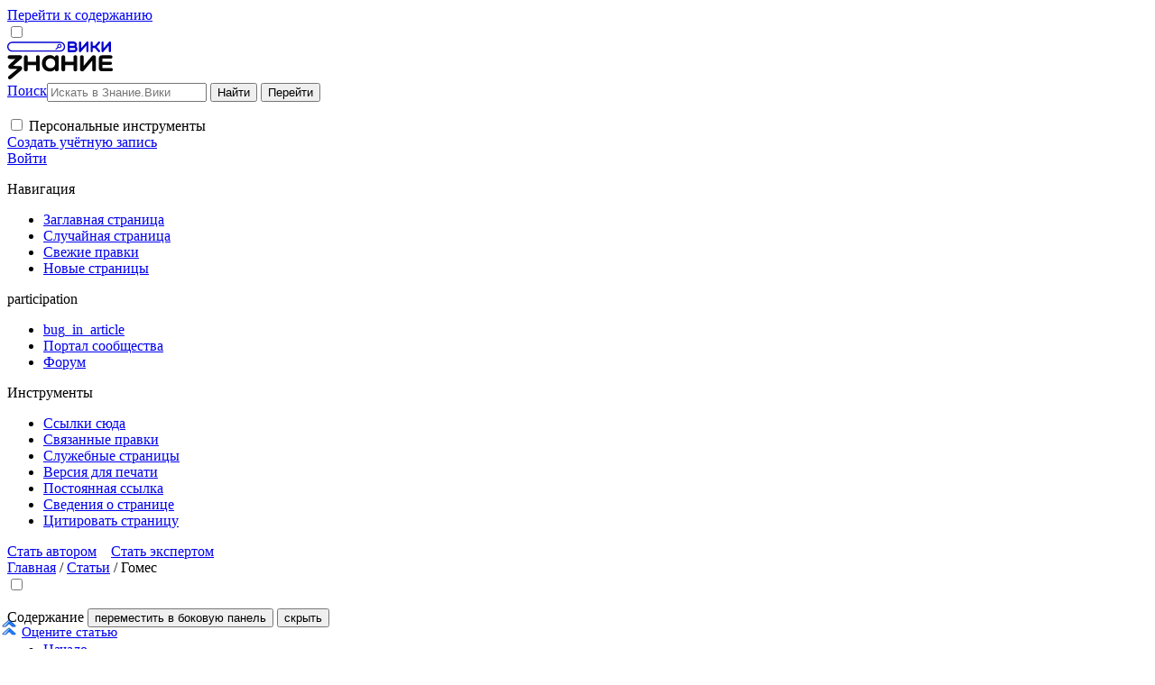

--- FILE ---
content_type: text/html; charset=UTF-8
request_url: https://znanierussia.ru/articles/%D0%93%D0%BE%D0%BC%D0%B5%D1%81
body_size: 31322
content:
<!DOCTYPE html>
<html class="client-nojs" lang="ru" dir="ltr">
<head>
<meta charset="UTF-8"/>
<title>Гомес Франсиско - известные люди с таким именем и фамилией</title>
<script>document.documentElement.className="client-js";RLCONF={"wgBreakFrames":false,"wgSeparatorTransformTable":[",\t."," \t,"],"wgDigitTransformTable":["",""],"wgDefaultDateFormat":"dmy","wgMonthNames":["","январь","февраль","март","апрель","май","июнь","июль","август","сентябрь","октябрь","ноябрь","декабрь"],"wgRequestId":"4e447f707af0f2d988c1c212","wgCSPNonce":false,"wgCanonicalNamespace":"","wgCanonicalSpecialPageName":false,"wgNamespaceNumber":0,"wgPageName":"Гомес","wgTitle":"Гомес","wgCurRevisionId":1256929,"wgRevisionId":1256929,"wgArticleId":19239,"wgIsArticle":true,"wgIsRedirect":false,"wgAction":"view","wgUserName":null,"wgUserGroups":["*"],"wgCategories":["Страницы значений:Однофамильцы","Страницы значений по алфавиту"],"wgPageContentLanguage":"ru","wgPageContentModel":"wikitext","wgRelevantPageName":"Гомес","wgRelevantArticleId":19239,
"wgIsProbablyEditable":false,"wgRelevantPageIsProbablyEditable":false,"wgRestrictionEdit":[],"wgRestrictionMove":[],"wgMFDisplayWikibaseDescriptions":{"search":false,"nearby":false,"watchlist":false,"tagline":false},"wgVector2022PreviewPages":[],"wgMediaViewerOnClick":true,"wgMediaViewerEnabledByDefault":true};RLSTATE={"skins.vector.user.styles":"ready","site.styles":"ready","user.styles":"ready","skins.vector.user":"ready","user":"ready","user.options":"loading","ext.cite.styles":"ready","mediawiki.ui.button":"ready","skins.vector.styles":"ready","skins.vector.icons":"ready","mediawiki.ui.icon":"ready"};RLPAGEMODULES=["ext.cite.ux-enhancements","site","mediawiki.page.ready","mediawiki.toc","skins.vector.js","skins.vector.es6","mmv.head","mmv.bootstrap.autostart","ext.banner.display","ext.gadget.collapserefs","ext.gadget.referenceTooltips","ext.gadget.edittop","ext.gadget.blpEditNotice","ext.gadget.sidebarRelated","ext.gadget.navboxNavigation","ext.gadget.wikificator"];</script>
<script>(RLQ=window.RLQ||[]).push(function(){mw.loader.implement("user.options@12s5i",function($,jQuery,require,module){mw.user.tokens.set({"patrolToken":"+\\","watchToken":"+\\","csrfToken":"+\\"});});});</script>
<link rel="stylesheet" href="/articles/load.php?lang=ru&amp;modules=ext.cite.styles%7Cmediawiki.ui.button%2Cicon%7Cskins.vector.icons%2Cstyles&amp;only=styles&amp;skin=vector-2022"/>
<script async="" src="/articles/load.php?lang=ru&amp;modules=startup&amp;only=scripts&amp;raw=1&amp;skin=vector-2022"></script>
<meta name="ResourceLoaderDynamicStyles" content=""/>
<link rel="stylesheet" href="/articles/load.php?lang=ru&amp;modules=site.styles&amp;only=styles&amp;skin=vector-2022"/>
<noscript><link rel="stylesheet" href="/articles/load.php?lang=ru&amp;modules=noscript&amp;only=styles&amp;skin=vector-2022"/></noscript>
<meta name="generator" content="MediaWiki 1.39.1"/>
<meta name="format-detection" content="telephone=no"/>
<meta name="description" content="Все известные личности по имени Франсиско Гомес: биографические данные, профессии и достижения. 📌 Полная информация на Знание.Вики!"/>
<meta name="twitter:card" content="summary_large_image"/>
<meta name="viewport" content="width=1000"/>
<link rel="icon" href="https://znanierussia.ru/favicons/favicon.ico"/>
<link rel="search" type="application/opensearchdescription+xml" href="/articles/opensearch_desc.php" title="Знание.Вики (ru)"/>
<link rel="EditURI" type="application/rsd+xml" href="https://znanierussia.ru/articles/api.php?action=rsd"/>
<link rel="license" href="https://creativecommons.org/licenses/by/4.0/"/>
<link rel="alternate" type="application/atom+xml" title="Знание.Вики — Atom-лента" href="#title=%D0%A1%D0%BB%D1%83%D0%B6%D0%B5%D0%B1%D0%BD%D0%B0%D1%8F:%D0%A1%D0%B2%D0%B5%D0%B6%D0%B8%D0%B5_%D0%BF%D1%80%D0%B0%D0%B2%D0%BA%D0%B8&amp;feed=atom"/>
<link rel="stylesheet" href="https://static.znanierussia.ru/production/js-sdk/latest/css/main.css" type="text/css"></link>
<script src="https://static.znanierussia.ru/production/js-sdk/latest/js/main.js" async></script>
<meta property="og:title" content="Гомес Франсиско - известные люди с таким именем и фамилией"/>
<meta property="og:site_name" content="Знание.Вики"/>
<meta property="og:url" content="https://znanierussia.ru/articles/%D0%93%D0%BE%D0%BC%D0%B5%D1%81"/>
<meta property="og:description" content="Все известные личности по имени Франсиско Гомес: биографические данные, профессии и достижения. 📌 Полная информация на Знание.Вики!"/>
<meta property="article:modified_time" content="2025-02-05T22:02:08Z"/>
<meta property="article:published_time" content="2025-02-05T22:02:08Z"/>
<script type="application/ld+json">{"@context":"http:\/\/schema.org","@type":"Article","name":"\u0413\u043e\u043c\u0435\u0441 \u0424\u0440\u0430\u043d\u0441\u0438\u0441\u043a\u043e - \u0438\u0437\u0432\u0435\u0441\u0442\u043d\u044b\u0435 \u043b\u044e\u0434\u0438 \u0441 \u0442\u0430\u043a\u0438\u043c \u0438\u043c\u0435\u043d\u0435\u043c \u0438 \u0444\u0430\u043c\u0438\u043b\u0438\u0435\u0439","headline":"\u0413\u043e\u043c\u0435\u0441 \u0424\u0440\u0430\u043d\u0441\u0438\u0441\u043a\u043e - \u0438\u0437\u0432\u0435\u0441\u0442\u043d\u044b\u0435 \u043b\u044e\u0434\u0438 \u0441 \u0442\u0430\u043a\u0438\u043c \u0438\u043c\u0435\u043d\u0435\u043c \u0438 \u0444\u0430\u043c\u0438\u043b\u0438\u0435\u0439","mainEntityOfPage":"<span class=\"mw-page-title-main\">\u0413\u043e\u043c\u0435\u0441<\/span>","identifier":"https:\/\/znanierussia.ru\/articles\/%D0%93%D0%BE%D0%BC%D0%B5%D1%81","url":"https:\/\/znanierussia.ru\/articles\/%D0%93%D0%BE%D0%BC%D0%B5%D1%81","description":"\u0412\u0441\u0435 \u0438\u0437\u0432\u0435\u0441\u0442\u043d\u044b\u0435 \u043b\u0438\u0447\u043d\u043e\u0441\u0442\u0438 \u043f\u043e \u0438\u043c\u0435\u043d\u0438 \u0424\u0440\u0430\u043d\u0441\u0438\u0441\u043a\u043e \u0413\u043e\u043c\u0435\u0441: \u0431\u0438\u043e\u0433\u0440\u0430\u0444\u0438\u0447\u0435\u0441\u043a\u0438\u0435 \u0434\u0430\u043d\u043d\u044b\u0435, \u043f\u0440\u043e\u0444\u0435\u0441\u0441\u0438\u0438 \u0438 \u0434\u043e\u0441\u0442\u0438\u0436\u0435\u043d\u0438\u044f. \ud83d\udccc \u041f\u043e\u043b\u043d\u0430\u044f \u0438\u043d\u0444\u043e\u0440\u043c\u0430\u0446\u0438\u044f \u043d\u0430 \u0417\u043d\u0430\u043d\u0438\u0435.\u0412\u0438\u043a\u0438!","dateModified":"2025-02-05T22:02:08Z","datePublished":"2025-02-05T22:02:08Z","image":{"@type":"ImageObject","url":"https:\/\/storage.yandexcloud.net\/roz-wiki-articles\/logo.gif"},"author":{"@type":"Organization","name":"\u0417\u043d\u0430\u043d\u0438\u0435.\u0412\u0438\u043a\u0438","url":"https:\/\/znanierussia.ru","logo":{"@type":"ImageObject","url":"https:\/\/storage.yandexcloud.net\/roz-wiki-articles\/logo.gif","caption":"\u0417\u043d\u0430\u043d\u0438\u0435.\u0412\u0438\u043a\u0438"}},"publisher":{"@type":"Organization","name":"\u0417\u043d\u0430\u043d\u0438\u0435.\u0412\u0438\u043a\u0438","url":"https:\/\/znanierussia.ru","logo":{"@type":"ImageObject","url":"https:\/\/storage.yandexcloud.net\/roz-wiki-articles\/logo.gif","caption":"\u0417\u043d\u0430\u043d\u0438\u0435.\u0412\u0438\u043a\u0438"}},"potentialAction":{"@type":"SearchAction","target":"https:\/\/znanierussia.ru\/articles\/index.php?title=%D0%A1%D0%BB%D1%83%D0%B6%D0%B5%D0%B1%D0%BD%D0%B0%D1%8F:Search&search={search_term}","query-input":"required name=search_term"}}</script>
</head>
<body class="skin-vector skin-vector-search-vue mediawiki ltr sitedir-ltr mw-hide-empty-elt ns-0 ns-subject page-Гомес rootpage-Гомес skin-vector-2022 action-view vector-feature-language-in-header-enabled vector-feature-language-in-main-page-header-disabled vector-feature-language-alert-in-sidebar-disabled vector-feature-sticky-header-disabled vector-feature-sticky-header-edit-disabled vector-feature-table-of-contents-disabled vector-feature-visual-enhancement-next-disabled"><div class="mw-page-container">
	<span id="top-page"></span>
	<a class="mw-jump-link" href="#content">Перейти к содержанию</a>
	<div class="mw-page-container-inner">
		<input
			type="checkbox"
			id="mw-sidebar-checkbox"
			class="mw-checkbox-hack-checkbox"
			>
		<header class="mw-header">
		
			
<a href="/articles/%D0%97%D0%B0%D0%B3%D0%BB%D0%B0%D0%B2%D0%BD%D0%B0%D1%8F_%D1%81%D1%82%D1%80%D0%B0%D0%BD%D0%B8%D1%86%D0%B0" class="mw-logo">
	<span class="mw-logo-container">
		<img class="mw-logo-wordmark" alt="Знание.Вики"
			src="/articles/images/logo_2025.svg" style="width: 7.3125em; height: 2.625em;">
	</span>
</a>

		
			<div class="mw-header-content">
			
<div id="p-search" role="search" class="vector-search-box-vue  vector-search-box-collapses  vector-search-box-show-thumbnail vector-search-box-auto-expand-width vector-search-box" style="display: flex;">
    <div class="toggle-container" style="display: none; align-items: center; cursor: pointer; margin-right: 20px;">
        <span>Умный поиск</span>
        <input type="checkbox" id="toggle" class="toggle-checkbox" style="display: none;" checked>
        <label for="toggle" class="toggle-switch" style="transform: scale(0.7); position: relative; width: 50px; height: 25px; background-color: #ccc; border-radius: 15px; transition: background-color 0.3s; cursor: pointer;">
            <span id="toggle-point" style="content: ''; position: absolute; width: 23px; height: 23px; top: 1px; left: 1px; background-color: #fff; border-radius: 50%; box-shadow: 0 0 5px rgba(0, 0, 0, 0.2);"></span>
        </label>
    </div>
    <style>
        .toggle-checkbox:checked + .toggle-switch {
            background-color: #36c  !important;;
        }

        .toggle-checkbox:checked + .toggle-switch span {
            transform: translateX(25px);
        }
    </style>
	<a href="/articles/%D0%A1%D0%BB%D1%83%D0%B6%D0%B5%D0%B1%D0%BD%D0%B0%D1%8F:%D0%9F%D0%BE%D0%B8%D1%81%D0%BA"
	
		
		
		
		title="Искать в Знание.Вики [f]"
		accesskey="f"
		class="mw-ui-button mw-ui-quiet mw-ui-icon mw-ui-icon-element mw-ui-icon-wikimedia-search search-toggle">
		<span>Поиск</span>
	</a>
	
	<div style="flex-grow: 1; max-width: 400px;">
		<form action="/articles/index.php" id="searchform" data-from-mustache="1"
			class="vector-search-box-form">
			<div id="simpleSearch"
				class="vector-search-box-inner"
				 data-search-loc="header-moved">
				<input class="vector-search-box-input"
					 type="search" name="search" placeholder="Искать в Знание.Вики" aria-label="Искать в Знание.Вики" autocapitalize="sentences" title="Искать в Знание.Вики [f]" accesskey="f" id="searchInput"
				>
				<input type="hidden" name="title" value="Служебная:Поиск">
				<input id="mw-searchButton"
					 class="searchButton mw-fallbackSearchButton" type="submit" name="fulltext" title="Найти страницы, содержащие указанный текст" value="Найти">
				<input id="searchButton"
					 class="searchButton" type="submit" name="go" title="Перейти к странице, имеющей в точности такое название" value="Перейти">
			</div>
		</form>
	</div>
    <form action="/articles/index.php" id="modal-yandex-searchformCustom" style="display:none;"
        class="vector-search-box-form">
        <div id="modal-yandex-simpleSearchCustom" style="width: 307px;display: flex;"
            class="vector-search-box-inner"
             data-search-loc="header-moved">
            <input class="vector-search-box-input" id="modal-yandex-searchInputCustom"
                type="search" name="search"
                placeholder="Искать через умный поиск"
            >
            <input type="hidden" name="title" value="Служебная:Поиск">
            <input id="modal-yandex-searchButtonCustom"
                 class="searchButton" type="submit" name="go" title="Перейти к странице, имеющей в точности такое название" value="Перейти">
            <button type="submit" class="cdx-button cdx-button--action-default cdx-button--type-normal cdx-button--framed cdx-search-input__end-button" style="margin-left: -50px;height: 32px;">
                Найти
            </button>
        </div>
    </form>
</div>

			<nav class="vector-user-links" aria-label="Персональные инструменты" role="navigation" >
	

<div id="p-vector-user-menu-overflow" class="vector-menu mw-portlet mw-portlet-vector-user-menu-overflow emptyPortlet vector-user-menu-overflow"  >
	<div class="vector-menu-content">
		
		<ul class="vector-menu-content-list"></ul>
		
	</div>
</div>

	

<div id="p-personal" class="vector-menu mw-portlet mw-portlet-personal vector-user-menu vector-user-menu-logged-out vector-menu-dropdown"  title="Больше возможностей" >
	<input type="checkbox"
		id="p-personal-checkbox"
		role="button"
		aria-haspopup="true"
		data-event-name="ui.dropdown-p-personal"
		class="vector-menu-checkbox"
		
		
	/>
	<label
		id="p-personal-label"
		for="p-personal-checkbox"
		class="vector-menu-heading mw-ui-button mw-ui-quiet mw-ui-icon mw-ui-icon-element mw-ui-icon-ellipsis mw-ui-icon-wikimedia-ellipsis"
		
	>
		<span class="vector-menu-heading-label">Персональные инструменты</span>
	</label>
	<div class="vector-menu-content">
		<div class="vector-user-menu-create-account"><a href="#title=%D0%A1%D0%BB%D1%83%D0%B6%D0%B5%D0%B1%D0%BD%D0%B0%D1%8F:%D0%A1%D0%BE%D0%B7%D0%B4%D0%B0%D1%82%D1%8C_%D1%83%D1%87%D1%91%D1%82%D0%BD%D1%83%D1%8E_%D0%B7%D0%B0%D0%BF%D0%B8%D1%81%D1%8C&amp;returnto=%D0%93%D0%BE%D0%BC%D0%B5%D1%81&amp;returntoquery=%252F%25D0%2593%25D0%25BE%25D0%25BC%25D0%25B5%25D1%2581%3D" class="vector-menu-content-item user-links-collapsible-item" title="Мы предлагаем вам создать учётную запись и войти в систему, хотя это и не обязательно."><span class="mw-ui-icon mw-ui-icon-userAdd mw-ui-icon-wikimedia-userAdd"></span> <span>Создать учётную запись</span></a></div>
<div class="vector-user-menu-login"><a href="#title=%D0%A1%D0%BB%D1%83%D0%B6%D0%B5%D0%B1%D0%BD%D0%B0%D1%8F:%D0%92%D1%85%D0%BE%D0%B4&amp;returnto=%D0%93%D0%BE%D0%BC%D0%B5%D1%81&amp;returntoquery=%252F%25D0%2593%25D0%25BE%25D0%25BC%25D0%25B5%25D1%2581%3D" class="vector-menu-content-item vector-menu-content-item-login" title="Здесь можно зарегистрироваться в системе, но это необязательно. [o]" accesskey="o"><span class="mw-ui-icon mw-ui-icon-logIn mw-ui-icon-wikimedia-logIn"></span> <span>Войти</span></a></div>

		<ul class="vector-menu-content-list"></ul>
		
	</div>
</div>

</nav>

			</div>
		</header>
		<div class="vector-sidebar-container ">
			<div id="mw-navigation">
				

<nav id="mw-panel" class="mw-sidebar" aria-label="Сайт" role="navigation">
	

<div id="p-navigation" class="vector-menu mw-portlet mw-portlet-navigation vector-menu-portal portal"  >
	<div
		id="p-navigation-label"
		class="vector-menu-heading "
		
	>
		<span class="vector-menu-heading-label">Навигация</span>
	</div>
	<div class="vector-menu-content">
		
		<ul class="vector-menu-content-list"><li id="n-mainpage-description" class="mw-list-item"><a href="/articles/%D0%97%D0%B0%D0%B3%D0%BB%D0%B0%D0%B2%D0%BD%D0%B0%D1%8F_%D1%81%D1%82%D1%80%D0%B0%D0%BD%D0%B8%D1%86%D0%B0" title="Перейти на заглавную страницу [z]" accesskey="z"><span>Заглавная страница</span></a></li><li id="n-randompage" class="mw-list-item"><a href="/articles/%D0%A1%D0%BB%D1%83%D0%B6%D0%B5%D0%B1%D0%BD%D0%B0%D1%8F:%D0%A1%D0%BB%D1%83%D1%87%D0%B0%D0%B9%D0%BD%D0%B0%D1%8F_%D1%81%D1%82%D1%80%D0%B0%D0%BD%D0%B8%D1%86%D0%B0" title="Посмотреть случайно выбранную страницу [x]" accesskey="x"><span>Случайная страница</span></a></li><li id="n-recentchanges" class="mw-list-item"><a href="/articles/%D0%A1%D0%BB%D1%83%D0%B6%D0%B5%D0%B1%D0%BD%D0%B0%D1%8F:%D0%A1%D0%B2%D0%B5%D0%B6%D0%B8%D0%B5_%D0%BF%D1%80%D0%B0%D0%B2%D0%BA%D0%B8" title="Список последних изменений [r]" accesskey="r"><span>Свежие правки</span></a></li><li id="n-newpages" class="mw-list-item"><a href="/articles/%D0%A1%D0%BB%D1%83%D0%B6%D0%B5%D0%B1%D0%BD%D0%B0%D1%8F:%D0%9D%D0%BE%D0%B2%D1%8B%D0%B5_%D1%81%D1%82%D1%80%D0%B0%D0%BD%D0%B8%D1%86%D1%8B"><span>Новые страницы</span></a></li></ul>
		
	</div>
</div>

	
	

<div id="p-participation" class="vector-menu mw-portlet mw-portlet-participation vector-menu-portal portal"  >
	<div
		id="p-participation-label"
		class="vector-menu-heading "
		
	>
		<span class="vector-menu-heading-label">participation</span>
	</div>
	<div class="vector-menu-content">
		
		<ul class="vector-menu-content-list"><li id="n-bug_in_article" class="mw-list-item"><a href="/articles/Bug_in_article-url"><span>bug_in_article</span></a></li><li id="n-portal" class="mw-list-item"><a href="/articles/%D0%97%D0%BD%D0%B0%D0%BD%D0%B8%D0%B5.%D0%92%D0%B8%D0%BA%D0%B8:%D0%9F%D0%BE%D1%80%D1%82%D0%B0%D0%BB_%D1%81%D0%BE%D0%BE%D0%B1%D1%89%D0%B5%D1%81%D1%82%D0%B2%D0%B0" title="О проекте, о том, чем здесь можно заниматься, а также — где что находится"><span>Портал сообщества</span></a></li><li id="n-forum" class="mw-list-item"><a href="/articles/%D0%97%D0%BD%D0%B0%D0%BD%D0%B8%D0%B5.%D0%92%D0%B8%D0%BA%D0%B8:%D0%A4%D0%BE%D1%80%D1%83%D0%BC"><span>Форум</span></a></li></ul>
		
	</div>
</div>


<div id="p-tb" class="vector-menu mw-portlet mw-portlet-tb vector-menu-portal portal"  >
	<div
		id="p-tb-label"
		class="vector-menu-heading "
		
	>
		<span class="vector-menu-heading-label">Инструменты</span>
	</div>
	<div class="vector-menu-content">
		
		<ul class="vector-menu-content-list"><li id="t-whatlinkshere" class="mw-list-item"><a href="/articles/%D0%A1%D0%BB%D1%83%D0%B6%D0%B5%D0%B1%D0%BD%D0%B0%D1%8F:%D0%A1%D1%81%D1%8B%D0%BB%D0%BA%D0%B8_%D1%81%D1%8E%D0%B4%D0%B0/%D0%93%D0%BE%D0%BC%D0%B5%D1%81" title="Список всех страниц, ссылающихся на данную [j]" accesskey="j"><span>Ссылки сюда</span></a></li><li id="t-recentchangeslinked" class="mw-list-item"><a href="/articles/%D0%A1%D0%BB%D1%83%D0%B6%D0%B5%D0%B1%D0%BD%D0%B0%D1%8F:%D0%A1%D0%B2%D1%8F%D0%B7%D0%B0%D0%BD%D0%BD%D1%8B%D0%B5_%D0%BF%D1%80%D0%B0%D0%B2%D0%BA%D0%B8/%D0%93%D0%BE%D0%BC%D0%B5%D1%81" rel="nofollow" title="Последние изменения в страницах, на которые ссылается эта страница [k]" accesskey="k"><span>Связанные правки</span></a></li><li id="t-specialpages" class="mw-list-item"><a href="/articles/%D0%A1%D0%BB%D1%83%D0%B6%D0%B5%D0%B1%D0%BD%D0%B0%D1%8F:%D0%A1%D0%BF%D0%B5%D1%86%D1%81%D1%82%D1%80%D0%B0%D0%BD%D0%B8%D1%86%D1%8B" title="Список служебных страниц [q]" accesskey="q"><span>Служебные страницы</span></a></li><li id="t-print" class="mw-list-item"><a href="javascript:print();" rel="alternate" title="Версия этой страницы для печати [p]" accesskey="p"><span>Версия для печати</span></a></li><li id="t-permalink" class="mw-list-item"><a href="#title=%D0%93%D0%BE%D0%BC%D0%B5%D1%81&amp;oldid=1256929" title="Постоянная ссылка на эту версию страницы"><span>Постоянная ссылка</span></a></li><li id="t-info" class="mw-list-item"><a href="#title=%D0%93%D0%BE%D0%BC%D0%B5%D1%81&amp;action=info" title="Подробнее об этой странице"><span>Сведения о странице</span></a></li><li id="t-cite" class="mw-list-item"><a href="#title=%D0%A1%D0%BB%D1%83%D0%B6%D0%B5%D0%B1%D0%BD%D0%B0%D1%8F:%D0%A6%D0%B8%D1%82%D0%B0%D1%82%D0%B0&amp;page=%D0%93%D0%BE%D0%BC%D0%B5%D1%81&amp;id=1256929&amp;wpFormIdentifier=titleform" title="Информация о том, как цитировать эту страницу"><span>Цитировать страницу</span></a></li></ul>
		
	</div>
</div>

	
</nav>

			</div>
		</div>
		<div class="vector-sitenotice-container">
			<div id="siteNotice"><div id="localNotice"><div class="sitenotice" lang="ru" dir="ltr"><div class="exp001"><a rel="nofollow" class="external text" href="https://forms.znanierussia.ru/forms/310fef0c-6f8e-4fde-966b-1a6f253d5d3e">Стать автором</a> &#160; &#160;<a rel="nofollow" class="external text" href="https://forms.znanierussia.ru/forms/613dc691-a9a0-4bb1-94e2-33371c164233">Стать экспертом</a></div>
<div class="toccolours" style="position: fixed; left:0px; bottom:10px; width:150px; display:block; z-index:2; font-size:95%"><img alt="В начало" src="https://storage.yandexcloud.net/roz-wiki/thumb/2uparrow.png/20px-2uparrow.png" decoding="async" title="В начало" width="20" height="20" srcset="https://storage.yandexcloud.net/roz-wiki/thumb/2uparrow.png/30px-2uparrow.png 1.5x, https://storage.yandexcloud.net/roz-wiki/thumb/2uparrow.png/40px-2uparrow.png 2x" data-file-width="48" data-file-height="48" /> <a rel="nofollow" class="external text" href="https://forms.znanierussia.ru/forms/70d9c986-7202-44a8-b283-8a62153130c6/">Оцените статью</a>
</div></div></div><nav id="breadcrumbs2"><a href="/">Главная</a> / <a href="/articles/%D0%97%D0%B0%D0%B3%D0%BB%D0%B0%D0%B2%D0%BD%D0%B0%D1%8F_%D1%81%D1%82%D1%80%D0%B0%D0%BD%D0%B8%D1%86%D0%B0" title="Заглавная страница">Статьи</a> / <span id="breadcrumbs2-currentitle">Гомес</span></nav></div>
            <!-- Баннер -->
            <div class="banner-upper-articles"></div>
		</div>
		<input type="checkbox" id="vector-toc-collapsed-checkbox" class="mw-checkbox-hack-checkbox">
		<div class="mw-table-of-contents-container">
			<div class="vector-sticky-toc-container mw-sticky-header-element">
				<nav id="mw-panel-toc" class="sidebar-toc" role="navigation" aria-labelledby="sidebar-toc-label" data-event-name="ui.sidebar-toc">
	<div id="sidebar-toc-label" class="sidebar-toc-header">
		<p class="sidebar-toc-title">
		Содержание
		<button class="vector-toc-uncollapse-button">переместить в боковую панель</button>
		<button class="vector-toc-collapse-button">скрыть</button>
		</p>
	</div>
	<ul class="sidebar-toc-contents" id="mw-panel-toc-list">
		<li id="toc-mw-content-text"
			class="sidebar-toc-list-item sidebar-toc-level-1">
			<a href="#top-page" class="sidebar-toc-link">
				<div class="sidebar-toc-text">Начало</div>
			</a>
		</li>
		<li id="toc-А"
			class="sidebar-toc-list-item sidebar-toc-level-1">
			<a class="sidebar-toc-link" href="#А">
				<div class="sidebar-toc-text">
				<span class="sidebar-toc-numb">1</span>А</div>
			</a>
			
			<ul id="toc-А-sublist" class="sidebar-toc-list">
			</ul>
		</li>
		<li id="toc-Б"
			class="sidebar-toc-list-item sidebar-toc-level-1">
			<a class="sidebar-toc-link" href="#Б">
				<div class="sidebar-toc-text">
				<span class="sidebar-toc-numb">2</span>Б</div>
			</a>
			
			<ul id="toc-Б-sublist" class="sidebar-toc-list">
			</ul>
		</li>
		<li id="toc-В"
			class="sidebar-toc-list-item sidebar-toc-level-1">
			<a class="sidebar-toc-link" href="#В">
				<div class="sidebar-toc-text">
				<span class="sidebar-toc-numb">3</span>В</div>
			</a>
			
			<ul id="toc-В-sublist" class="sidebar-toc-list">
			</ul>
		</li>
		<li id="toc-Г"
			class="sidebar-toc-list-item sidebar-toc-level-1">
			<a class="sidebar-toc-link" href="#Г">
				<div class="sidebar-toc-text">
				<span class="sidebar-toc-numb">4</span>Г</div>
			</a>
			
			<ul id="toc-Г-sublist" class="sidebar-toc-list">
			</ul>
		</li>
		<li id="toc-Д"
			class="sidebar-toc-list-item sidebar-toc-level-1">
			<a class="sidebar-toc-link" href="#Д">
				<div class="sidebar-toc-text">
				<span class="sidebar-toc-numb">5</span>Д</div>
			</a>
			
			<ul id="toc-Д-sublist" class="sidebar-toc-list">
			</ul>
		</li>
		<li id="toc-Е"
			class="sidebar-toc-list-item sidebar-toc-level-1">
			<a class="sidebar-toc-link" href="#Е">
				<div class="sidebar-toc-text">
				<span class="sidebar-toc-numb">6</span>Е</div>
			</a>
			
			<ul id="toc-Е-sublist" class="sidebar-toc-list">
			</ul>
		</li>
		<li id="toc-Ж"
			class="sidebar-toc-list-item sidebar-toc-level-1">
			<a class="sidebar-toc-link" href="#Ж">
				<div class="sidebar-toc-text">
				<span class="sidebar-toc-numb">7</span>Ж</div>
			</a>
			
			<ul id="toc-Ж-sublist" class="sidebar-toc-list">
			</ul>
		</li>
		<li id="toc-И"
			class="sidebar-toc-list-item sidebar-toc-level-1">
			<a class="sidebar-toc-link" href="#И">
				<div class="sidebar-toc-text">
				<span class="sidebar-toc-numb">8</span>И</div>
			</a>
			
			<ul id="toc-И-sublist" class="sidebar-toc-list">
			</ul>
		</li>
		<li id="toc-К"
			class="sidebar-toc-list-item sidebar-toc-level-1">
			<a class="sidebar-toc-link" href="#К">
				<div class="sidebar-toc-text">
				<span class="sidebar-toc-numb">9</span>К</div>
			</a>
			
			<ul id="toc-К-sublist" class="sidebar-toc-list">
			</ul>
		</li>
		<li id="toc-Л"
			class="sidebar-toc-list-item sidebar-toc-level-1">
			<a class="sidebar-toc-link" href="#Л">
				<div class="sidebar-toc-text">
				<span class="sidebar-toc-numb">10</span>Л</div>
			</a>
			
			<ul id="toc-Л-sublist" class="sidebar-toc-list">
			</ul>
		</li>
		<li id="toc-М"
			class="sidebar-toc-list-item sidebar-toc-level-1">
			<a class="sidebar-toc-link" href="#М">
				<div class="sidebar-toc-text">
				<span class="sidebar-toc-numb">11</span>М</div>
			</a>
			
			<ul id="toc-М-sublist" class="sidebar-toc-list">
			</ul>
		</li>
		<li id="toc-Н"
			class="sidebar-toc-list-item sidebar-toc-level-1">
			<a class="sidebar-toc-link" href="#Н">
				<div class="sidebar-toc-text">
				<span class="sidebar-toc-numb">12</span>Н</div>
			</a>
			
			<ul id="toc-Н-sublist" class="sidebar-toc-list">
			</ul>
		</li>
		<li id="toc-П"
			class="sidebar-toc-list-item sidebar-toc-level-1">
			<a class="sidebar-toc-link" href="#П">
				<div class="sidebar-toc-text">
				<span class="sidebar-toc-numb">13</span>П</div>
			</a>
			
			<ul id="toc-П-sublist" class="sidebar-toc-list">
			</ul>
		</li>
		<li id="toc-Р"
			class="sidebar-toc-list-item sidebar-toc-level-1">
			<a class="sidebar-toc-link" href="#Р">
				<div class="sidebar-toc-text">
				<span class="sidebar-toc-numb">14</span>Р</div>
			</a>
			
			<ul id="toc-Р-sublist" class="sidebar-toc-list">
			</ul>
		</li>
		<li id="toc-С"
			class="sidebar-toc-list-item sidebar-toc-level-1">
			<a class="sidebar-toc-link" href="#С">
				<div class="sidebar-toc-text">
				<span class="sidebar-toc-numb">15</span>С</div>
			</a>
			
			<ul id="toc-С-sublist" class="sidebar-toc-list">
			</ul>
		</li>
		<li id="toc-Т"
			class="sidebar-toc-list-item sidebar-toc-level-1">
			<a class="sidebar-toc-link" href="#Т">
				<div class="sidebar-toc-text">
				<span class="sidebar-toc-numb">16</span>Т</div>
			</a>
			
			<ul id="toc-Т-sublist" class="sidebar-toc-list">
			</ul>
		</li>
		<li id="toc-Ф"
			class="sidebar-toc-list-item sidebar-toc-level-1">
			<a class="sidebar-toc-link" href="#Ф">
				<div class="sidebar-toc-text">
				<span class="sidebar-toc-numb">17</span>Ф</div>
			</a>
			
			<ul id="toc-Ф-sublist" class="sidebar-toc-list">
			</ul>
		</li>
		<li id="toc-Х"
			class="sidebar-toc-list-item sidebar-toc-level-1">
			<a class="sidebar-toc-link" href="#Х">
				<div class="sidebar-toc-text">
				<span class="sidebar-toc-numb">18</span>Х</div>
			</a>
			
			<ul id="toc-Х-sublist" class="sidebar-toc-list">
			</ul>
		</li>
		<li id="toc-Ш"
			class="sidebar-toc-list-item sidebar-toc-level-1">
			<a class="sidebar-toc-link" href="#Ш">
				<div class="sidebar-toc-text">
				<span class="sidebar-toc-numb">19</span>Ш</div>
			</a>
			
			<ul id="toc-Ш-sublist" class="sidebar-toc-list">
			</ul>
		</li>
		<li id="toc-Э"
			class="sidebar-toc-list-item sidebar-toc-level-1">
			<a class="sidebar-toc-link" href="#Э">
				<div class="sidebar-toc-text">
				<span class="sidebar-toc-numb">20</span>Э</div>
			</a>
			
			<ul id="toc-Э-sublist" class="sidebar-toc-list">
			</ul>
		</li>
		<li id="toc-Я"
			class="sidebar-toc-list-item sidebar-toc-level-1">
			<a class="sidebar-toc-link" href="#Я">
				<div class="sidebar-toc-text">
				<span class="sidebar-toc-numb">21</span>Я</div>
			</a>
			
			<ul id="toc-Я-sublist" class="sidebar-toc-list">
			</ul>
		</li>
		<li id="toc-Составные_фамилии"
			class="sidebar-toc-list-item sidebar-toc-level-1">
			<a class="sidebar-toc-link" href="#Составные_фамилии">
				<div class="sidebar-toc-text">
				<span class="sidebar-toc-numb">22</span>Составные фамилии</div>
			</a>
			
			<ul id="toc-Составные_фамилии-sublist" class="sidebar-toc-list">
			</ul>
		</li>
		<li id="toc-См._также"
			class="sidebar-toc-list-item sidebar-toc-level-1">
			<a class="sidebar-toc-link" href="#См._также">
				<div class="sidebar-toc-text">
				<span class="sidebar-toc-numb">23</span>См. также</div>
			</a>
			
			<ul id="toc-См._также-sublist" class="sidebar-toc-list">
			</ul>
		</li>
		<li id="toc-Примечания"
			class="sidebar-toc-list-item sidebar-toc-level-1">
			<a class="sidebar-toc-link" href="#Примечания">
				<div class="sidebar-toc-text">
				<span class="sidebar-toc-numb">24</span>Примечания</div>
			</a>
			
			<ul id="toc-Примечания-sublist" class="sidebar-toc-list">
			</ul>
		</li>
	</ul>
</nav>

			</div>
		</div>
		<div class="mw-content-container">
			<main id="content" class="mw-body" role="main">
				<a id="top"></a>
				  <header class="mw-body-header">
				  
				  
				  	<label
				  		id="vector-toc-collapsed-button"
				  		class="mw-ui-button mw-ui-quiet mw-ui-icon mw-ui-icon-element mw-ui-icon-wikimedia-listBullet mw-checkbox-hack-button"
				  		for="vector-toc-collapsed-checkbox"
				  		role="button"
				  		aria-controls="toc-toggle-list"
				  		data-event-name="vector.toc-toggle-list"
				  		tabindex="0"
				  		title="Содержание">
				  		Скрыть/показать содержание
				  	</label>
				      <h1 id="firstHeading" class="firstHeading mw-first-heading"><span class="mw-page-title-main">Гомес</span></h1>
				  </header>
<!--				  <nav class="vector-article-toolbar" aria-label="Инструменты"
	role="navigation">
	<div class="mw-article-toolbar-container">
		<div id="left-navigation">
			

<div id="p-associated-pages" class="vector-menu mw-portlet mw-portlet-associated-pages vector-menu-tabs"  >
	<div class="vector-menu-content">
		
		<ul class="vector-menu-content-list"><li id="ca-nstab-main" class="selected mw-list-item"><a href="/articles/%D0%93%D0%BE%D0%BC%D0%B5%D1%81" title="Просмотр основной страницы [c]" accesskey="c"><span>Статья</span></a></li><li id="ca-talk" class="new mw-list-item"><a href="#title=%D0%9E%D0%B1%D1%81%D1%83%D0%B6%D0%B4%D0%B5%D0%BD%D0%B8%D0%B5:%D0%93%D0%BE%D0%BC%D0%B5%D1%81&amp;action=edit&amp;redlink=1" rel="discussion" title="Обсуждение основной страницы (страница не существует) [t]" accesskey="t"><span>Обсуждение</span></a></li></ul>
		
	</div>
</div>

			

<div id="p-variants" class="vector-menu mw-portlet mw-portlet-variants emptyPortlet vector-menu-dropdown"  >
	<input type="checkbox"
		id="p-variants-checkbox"
		role="button"
		aria-haspopup="true"
		data-event-name="ui.dropdown-p-variants"
		class="vector-menu-checkbox"
		aria-label="Изменить вариант языка"
		
	/>
	<label
		id="p-variants-label"
		for="p-variants-checkbox"
		class="vector-menu-heading "
		
	>
		<span class="vector-menu-heading-label">русский</span>
	</label>
	<div class="vector-menu-content">
		
		<ul class="vector-menu-content-list"></ul>
		
	</div>
</div>

		</div>
		<div id="right-navigation" class="vector-collapsible ">
			

<div id="p-views" class="vector-menu mw-portlet mw-portlet-views vector-menu-tabs"  >
	<div class="vector-menu-content">
		
		<ul class="vector-menu-content-list"><li id="ca-view" class="selected mw-list-item"><a href="/articles/%D0%93%D0%BE%D0%BC%D0%B5%D1%81"><span>Читать</span></a></li><li id="ca-viewsource" class="mw-list-item"><a href="#title=%D0%93%D0%BE%D0%BC%D0%B5%D1%81&amp;action=edit" title="Эта страница защищена от изменений.&#10;Вы можете посмотреть её исходный текст. [e]" accesskey="e"><span>Просмотр кода</span></a></li><li id="ca-history" class="mw-list-item"><a href="#title=%D0%93%D0%BE%D0%BC%D0%B5%D1%81&amp;action=history" title="Журнал изменений страницы [h]" accesskey="h"><span>История</span></a></li></ul>
		
	</div>
</div>

			

<div id="p-cactions" class="vector-menu mw-portlet mw-portlet-cactions emptyPortlet vector-menu-dropdown vector-has-collapsible-items"  title="Больше возможностей" >
	<input type="checkbox"
		id="p-cactions-checkbox"
		role="button"
		aria-haspopup="true"
		data-event-name="ui.dropdown-p-cactions"
		class="vector-menu-checkbox"
		
		
	/>
	<label
		id="p-cactions-label"
		for="p-cactions-checkbox"
		class="vector-menu-heading "
		
	>
		<span class="vector-menu-heading-label">Ещё</span>
	</label>
	<div class="vector-menu-content">
		
		<ul class="vector-menu-content-list"><li id="ca-more-view" class="selected vector-more-collapsible-item mw-list-item"><a href="/articles/%D0%93%D0%BE%D0%BC%D0%B5%D1%81"><span>Читать</span></a></li><li id="ca-more-viewsource" class="vector-more-collapsible-item mw-list-item"><a href="#title=%D0%93%D0%BE%D0%BC%D0%B5%D1%81&amp;action=edit"><span>Просмотр кода</span></a></li><li id="ca-more-history" class="vector-more-collapsible-item mw-list-item"><a href="#title=%D0%93%D0%BE%D0%BC%D0%B5%D1%81&amp;action=history"><span>История</span></a></li></ul>
		
	</div>
</div>

		</div>
	</div>
</nav>
-->
				<div id="bodyContent" class="vector-body" data-mw-ve-target-container>
					<div class="mw-body-subheader">
					        <div class="mw-indicators">
        <div id="mw-indicator-disambig" class="mw-indicator"><div class="mw-parser-output"><a href="/articles/%D0%97%D0%BD%D0%B0%D0%BD%D0%B8%D0%B5.%D0%92%D0%B8%D0%BA%D0%B8:%D0%9D%D0%B5%D0%BE%D0%B4%D0%BD%D0%BE%D0%B7%D0%BD%D0%B0%D1%87%D0%BD%D0%BE%D1%81%D1%82%D1%8C" title="Разрешение неоднозначностей"><img alt="Разрешение неоднозначностей" src="https://storage.yandexcloud.net/roz-wiki/thumb/Disambig.svg/15px-Disambig.svg.png" decoding="async" width="15" height="12" srcset="https://storage.yandexcloud.net/roz-wiki/thumb/Disambig.svg/23px-Disambig.svg.png 1.5x, https://storage.yandexcloud.net/roz-wiki/thumb/Disambig.svg/30px-Disambig.svg.png 2x" data-file-width="230" data-file-height="183" /></a></div></div>
        </div>

					<!--    <div id="siteSub" class="noprint">Материал из «Знание.Вики»</div>-->
					</div>
					
					
					
					<div id="mw-content-text" class="mw-body-content mw-content-ltr" lang="ru" dir="ltr"><div class="mw-parser-output"><style data-mw-deduplicate="TemplateStyles:r1396">@media(min-width:720px){body:not(.skin-minerva) .mw-parser-output .ts-TOC_right{margin-left:1em;margin-bottom:0.5em;float:right;clear:right}}@media(max-width:719px){.mw-parser-output .ts-TOC_right{width:auto!important;max-width:none!important;clear:none!important}}</style><div class="ts-TOC_right" style=""><mw:tocplace></mw:tocplace></div>
<p><b>Гóмес</b> (<a href="/articles/%D0%98%D1%81%D0%BF%D0%B0%D0%BD%D1%81%D0%BA%D0%B8%D0%B9_%D1%8F%D0%B7%D1%8B%D0%BA" title="Испанский язык">исп.</a>&#160;<span lang="es"><i>Gómez</i></span>, <a data-redlink-url="[base64]" data-redlink-title="0JHRgNCw0LfQuNC70YzRgdC60LjQuSDQstCw0YDQuNCw0L3RgiDQv9C+0YDRgtGD0LPQsNC70YzRgdC60L7Qs9C+INGP0LfRi9C60LAgKNGB0YLRgNCw0L3QuNGG0LAg0L3QtSDRgdGD0YnQtdGB0YLQstGD0LXRgik=" style="color:unset;cursor:text;text-decoration:none">порт.-браз.</a> <span lang="pt" style="font-style:italic;">Gomes</span>) — распространённая испанская и бразильская фамилия. Происходит от готского личного имени <i>Гоме</i>. Устаревшая транслитерация — <span class="dabhide"><a data-redlink-url="L2FydGljbGVzL2luZGV4LnBocD90aXRsZT0lRDAlOTMlRDAlQkUlRDAlQkMlRDAlQjUlRDElODYmYWN0aW9uPWVkaXQmcmVkbGluaz0x" data-redlink-title="0JPQvtC80LXRhiAo0YHRgtGA0LDQvdC40YbQsCDQvdC1INGB0YPRidC10YHRgtCy0YPQtdGCKQ==" style="color:unset;cursor:text;text-decoration:none">Гомец</a></span>. Португальский вариант фамилии <i>Gomes</i> транслитерируется на русский как <span class="dabhide"><a href="/articles/%D0%93%D0%BE%D0%BC%D0%B5%D1%88" title="Гомеш">Гомеш</a></span>. Известные носители:
</p>
<h3><span id=".D0.90"></span><span class="mw-headline" id="А">А</span></h3>
<ul><li><a data-redlink-url="L2FydGljbGVzL2luZGV4LnBocD90aXRsZT0lRDAlOTMlRDAlQkUlRDAlQkMlRDAlQjUlRDElODEsXyVEMCU5MCVEMCVCMSVEMCVCNSVEMCVCQiVEMSU4QyZhY3Rpb249ZWRpdCZyZWRsaW5rPTE=" data-redlink-title="0JPQvtC80LXRgSwg0JDQsdC10LvRjCAo0YHRgtGA0LDQvdC40YbQsCDQvdC1INGB0YPRidC10YHRgtCy0YPQtdGCKQ==" style="color:unset;cursor:text;text-decoration:none">Гомес, Абель</a> (род. 1982) — испанский футболист.</li>
<li><a data-redlink-url="L2FydGljbGVzL2luZGV4LnBocD90aXRsZT0lRDAlOTMlRDAlQkUlRDAlQkMlRDAlQjUlRDElODEsXyVEMCU5MCVEMCVCQiVEMCVCNSVEMSU4NSVEMCVCMCVEMCVCRCVEMCVCNCVEMSU4MCVEMCVCRSZhY3Rpb249ZWRpdCZyZWRsaW5rPTE=" data-redlink-title="0JPQvtC80LXRgSwg0JDQu9C10YXQsNC90LTRgNC+ICjRgdGC0YDQsNC90LjRhtCwINC90LUg0YHRg9GJ0LXRgdGC0LLRg9C10YIp" style="color:unset;cursor:text;text-decoration:none">Гомес, Алехандро</a> (род. 1988) — аргентинский футболист.</li>
<li><a data-redlink-url="[base64]" data-redlink-title="0JPQvtC80LXRgSwg0JDQu9GM0LHQtdGA0YLQviDQnNCw0YDRgtC40L0gKNGB0YLRgNCw0L3QuNGG0LAg0L3QtSDRgdGD0YnQtdGB0YLQstGD0LXRgik=" style="color:unset;cursor:text;text-decoration:none">Гомес, Альберто Мартин</a> (род. 1983) — аргентинский футболист.</li>
<li><a data-redlink-url="L2FydGljbGVzL2luZGV4LnBocD90aXRsZT0lRDAlOTMlRDAlQkUlRDAlQkMlRDAlQjUlRDElODEsXyVEMCU5MCVEMCVCQiVEMSU4QyVEMSU4NCVEMCVCRSVEMCVCRCVEMSU4MSVEMCVCRSZhY3Rpb249ZWRpdCZyZWRsaW5rPTE=" data-redlink-title="0JPQvtC80LXRgSwg0JDQu9GM0YTQvtC90YHQviAo0YHRgtGA0LDQvdC40YbQsCDQvdC1INGB0YPRidC10YHRgtCy0YPQtdGCKQ==" style="color:unset;cursor:text;text-decoration:none">Гомес, Альфонсо</a> (род. 1980) — мексиканский боксёр.</li>
<li><a data-redlink-url="L2FydGljbGVzL2luZGV4LnBocD90aXRsZT0lRDAlOTMlRDAlQkUlRDAlQkMlRDAlQjUlRDElODEsXyVEMCU5MCVEMCVCRCVEMCVCMF8lRDAlQTElRDAlQkUlRDElODQlRDAlQjglRDElOEYmYWN0aW9uPWVkaXQmcmVkbGluaz0x" data-redlink-title="0JPQvtC80LXRgSwg0JDQvdCwINCh0L7RhNC40Y8gKNGB0YLRgNCw0L3QuNGG0LAg0L3QtSDRgdGD0YnQtdGB0YLQstGD0LXRgik=" style="color:unset;cursor:text;text-decoration:none">Гомес, Ана София</a> (род. 1995) — гватемальская гимнастка, чемпионка Панамериканских игр 2011 года в упражнениях на бревне.</li>
<li><a data-redlink-url="L2FydGljbGVzL2luZGV4LnBocD90aXRsZT0lRDAlOTMlRDAlQkUlRDAlQkMlRDAlQjUlRDElODEsXyVEMCU5MCVEMCVCRCVEMSU4MiVEMCVCRSVEMCVCRCVEMCVCOCVEMCVCRSZhY3Rpb249ZWRpdCZyZWRsaW5rPTE=" data-redlink-title="0JPQvtC80LXRgSwg0JDQvdGC0L7QvdC40L4gKNGB0YLRgNCw0L3QuNGG0LAg0L3QtSDRgdGD0YnQtdGB0YLQstGD0LXRgik=" style="color:unset;cursor:text;text-decoration:none">Гомес, Антонио</a> (род. 1973) — испанский футболист и футбольный тренер.</li>
<li><a data-redlink-url="[base64]" data-redlink-title="0JPQvtC80LXRgSwg0JDQvdGC0L7QvdC40YMg0JrQsNGA0LvRg9GBICjRgdGC0YDQsNC90LjRhtCwINC90LUg0YHRg9GJ0LXRgdGC0LLRg9C10YIp" style="color:unset;cursor:text;text-decoration:none">Гомес, Антониу Карлус</a> (1836—1896) — бразильский композитор, один из ярких представителей романтизма.</li>
<li><a data-redlink-url="L2FydGljbGVzL2luZGV4LnBocD90aXRsZT0lRDAlOTMlRDAlQkUlRDAlQkMlRDAlQjUlRDElODEsXyVEMCU5MCVEMCVCRCVEMCVCNCVEMSU4MCVEMCVCNSVEMSU4MSZhY3Rpb249ZWRpdCZyZWRsaW5rPTE=" data-redlink-title="0JPQvtC80LXRgSwg0JDQvdC00YDQtdGBICjRgdGC0YDQsNC90LjRhtCwINC90LUg0YHRg9GJ0LXRgdGC0LLRg9C10YIp" style="color:unset;cursor:text;text-decoration:none">Гомес, Андрес</a> (род. 1960) — эквадорский теннисист.</li>
<li><a data-redlink-url="[base64]" data-redlink-title="0JPQvtC80LXRgSwg0JDQvdC00YDQtdGBICjRhNGD0YLQsdC+0LvQuNGB0YIpICjRgdGC0YDQsNC90LjRhtCwINC90LUg0YHRg9GJ0LXRgdGC0LLRg9C10YIp" style="color:unset;cursor:text;text-decoration:none">Гомес, Андрес (футболист)</a> (род. 2000) — коста-риканский футболист.</li></ul>
<h3><span id=".D0.91"></span><span class="mw-headline" id="Б">Б</span></h3>
<ul><li><a data-redlink-url="L2FydGljbGVzL2luZGV4LnBocD90aXRsZT0lRDAlOTMlRDAlQkUlRDAlQkMlRDAlQjUlRDElODEsXyVEMCU5MSVEMCVCRSVEMSU4MCVEMSU4NSVEMCVCMCZhY3Rpb249ZWRpdCZyZWRsaW5rPTE=" data-redlink-title="0JPQvtC80LXRgSwg0JHQvtGA0YXQsCAo0YHRgtGA0LDQvdC40YbQsCDQvdC1INGB0YPRidC10YHRgtCy0YPQtdGCKQ==" style="color:unset;cursor:text;text-decoration:none">Гомес, Борха</a> (род. 1988) — испанский футболист.</li></ul>
<h3><span id=".D0.92"></span><span class="mw-headline" id="В">В</span></h3>
<ul><li><a data-redlink-url="L2FydGljbGVzL2luZGV4LnBocD90aXRsZT0lRDAlOTMlRDAlQkUlRDAlQkMlRDAlQjUlRDElODEsXyVEMCU5MiVEMCVCMCVEMCVCQiVEMCVCNSVEMSU4MCVEMCVCOCVEMCVCMCVEMCVCRCVEMCVCRSZhY3Rpb249ZWRpdCZyZWRsaW5rPTE=" data-redlink-title="0JPQvtC80LXRgSwg0JLQsNC70LXRgNC40LDQvdC+ICjRgdGC0YDQsNC90LjRhtCwINC90LUg0YHRg9GJ0LXRgdGC0LLRg9C10YIp" style="color:unset;cursor:text;text-decoration:none">Гомес, Валериано</a> (род. 1957) — испанский политик, член ИСРП.</li>
<li><a data-redlink-url="L2FydGljbGVzL2luZGV4LnBocD90aXRsZT0lRDAlOTMlRDAlQkUlRDAlQkMlRDAlQjUlRDElODEsXyVEMCU5MiVEMCVCMCVEMCVCQiVEMSU4QyVEMSU4MiVEMCVCNSVEMSU4MCZhY3Rpb249ZWRpdCZyZWRsaW5rPTE=" data-redlink-title="0JPQvtC80LXRgSwg0JLQsNC70YzRgtC10YAgKNGB0YLRgNCw0L3QuNGG0LAg0L3QtSDRgdGD0YnQtdGB0YLQstGD0LXRgik=" style="color:unset;cursor:text;text-decoration:none">Гомес, Вальтер</a> (1927—2004) — уругвайский футболист.</li>
<li><a data-redlink-url="L2FydGljbGVzL2luZGV4LnBocD90aXRsZT0lRDAlOTMlRDAlQkUlRDAlQkMlRDAlQjUlRDElODEsXyVEMCU5MiVEMCVCOCVEMCVCQSVEMSU4MiVEMCVCRSVEMSU4MCZhY3Rpb249ZWRpdCZyZWRsaW5rPTE=" data-redlink-title="0JPQvtC80LXRgSwg0JLQuNC60YLQvtGAICjRgdGC0YDQsNC90LjRhtCwINC90LUg0YHRg9GJ0LXRgdGC0LLRg9C10YIp" style="color:unset;cursor:text;text-decoration:none">Гомес, Виктор</a> (род. 1982) — южноафриканский футбольный арбитр.</li>
<li><a data-redlink-url="L2FydGljbGVzL2luZGV4LnBocD90aXRsZT0lRDAlOTMlRDAlQkUlRDAlQkMlRDAlQjUlRDElODEsXyVEMCU5MiVEMCVCOCVEMCVCQiVEMSU4NCVEMSU4MCVEMCVCNSVEMCVCNCVEMCVCRSZhY3Rpb249ZWRpdCZyZWRsaW5rPTE=" data-redlink-title="0JPQvtC80LXRgSwg0JLQuNC70YTRgNC10LTQviAo0YHRgtGA0LDQvdC40YbQsCDQvdC1INGB0YPRidC10YHRgtCy0YPQtdGCKQ==" style="color:unset;cursor:text;text-decoration:none">Гомес, Вилфредо</a> (род. 1956) — пуэрто-риканский боксёр.</li>
<li><a data-redlink-url="L2FydGljbGVzL2luZGV4LnBocD90aXRsZT0lRDAlOTMlRDAlQkUlRDAlQkMlRDAlQjUlRDElODEsXyVEMCU5MiVEMCVCOCVEMSU4MSVEMCVCNSVEMCVCRCVEMSU4MiVEMCVCNSZhY3Rpb249ZWRpdCZyZWRsaW5rPTE=" data-redlink-title="0JPQvtC80LXRgSwg0JLQuNGB0LXQvdGC0LUgKNGB0YLRgNCw0L3QuNGG0LAg0L3QtSDRgdGD0YnQtdGB0YLQstGD0LXRgik=" style="color:unset;cursor:text;text-decoration:none">Гомес, Висенте</a> — временно исполняющий обязанности президента Сальвадора с 1 по 15 февраля 1854 года.</li></ul>
<h3><span id=".D0.93"></span><span class="mw-headline" id="Г">Г</span></h3>
<ul><li><a data-redlink-url="L2FydGljbGVzL2luZGV4LnBocD90aXRsZT0lRDAlOTMlRDAlQkUlRDAlQkMlRDAlQjUlRDElODEsXyVEMCU5MyVEMCVCMCVEMCVCMSVEMSU4MCVEMCVCOCVEMSU4RCVEMCVCQiVEMSU4QyZhY3Rpb249ZWRpdCZyZWRsaW5rPTE=" data-redlink-title="0JPQvtC80LXRgSwg0JPQsNCx0YDQuNGN0LvRjCAo0YHRgtGA0LDQvdC40YbQsCDQvdC1INGB0YPRidC10YHRgtCy0YPQtdGCKQ==" style="color:unset;cursor:text;text-decoration:none">Гомес, Габриэль</a> (род. 1984) — панамский футболист.</li>
<li><a data-redlink-url="[base64]" data-redlink-title="0JPQvtC80LXRgSwg0JPQsNCx0YDQuNGN0LvRjCDQpdCw0LnQvNC1ICjRgdGC0YDQsNC90LjRhtCwINC90LUg0YHRg9GJ0LXRgdGC0LLRg9C10YIp" style="color:unset;cursor:text;text-decoration:none">Гомес, Габриэль Хайме</a> (род. 1959) — колумбийский футболист.</li>
<li><a data-redlink-url="L2FydGljbGVzL2luZGV4LnBocD90aXRsZT0lRDAlOTMlRDAlQkUlRDAlQkMlRDAlQjUlRDElODEsXyVEMCU5MyVEMSU4MyVEMCVCQyVEMCVCNSVEMSU4MCVEMSU4MSVEMCVCOCVEMCVCRCVEMCVCNCVEMCVCRSZhY3Rpb249ZWRpdCZyZWRsaW5rPTE=" data-redlink-title="0JPQvtC80LXRgSwg0JPRg9C80LXRgNGB0LjQvdC00L4gKNGB0YLRgNCw0L3QuNGG0LAg0L3QtSDRgdGD0YnQtdGB0YLQstGD0LXRgik=" style="color:unset;cursor:text;text-decoration:none">Гомес, Гумерсиндо</a> (1907—1980) — боливийский футболист.</li>
<li><a data-redlink-url="L2FydGljbGVzL2luZGV4LnBocD90aXRsZT0lRDAlOTMlRDAlQkUlRDAlQkMlRDAlQjUlRDElODEsXyVEMCU5MyVEMSU4MyVEMSU4MSVEMSU4MiVEMCVCMCVEMCVCMiVEMCVCRSZhY3Rpb249ZWRpdCZyZWRsaW5rPTE=" data-redlink-title="0JPQvtC80LXRgSwg0JPRg9GB0YLQsNCy0L4gKNGB0YLRgNCw0L3QuNGG0LAg0L3QtSDRgdGD0YnQtdGB0YLQstGD0LXRgik=" style="color:unset;cursor:text;text-decoration:none">Гомес, Густаво</a> (род. 1993) — парагвайский футболист.</li></ul>
<h3><span id=".D0.94"></span><span class="mw-headline" id="Д">Д</span></h3>
<ul><li><a data-redlink-url="L2FydGljbGVzL2luZGV4LnBocD90aXRsZT0lRDAlOTMlRDAlQkUlRDAlQkMlRDAlQjUlRDElODEsXyVEMCU5NCVEMCVCMCVEMCVCMiVEMCVCOCVEMCVCNCZhY3Rpb249ZWRpdCZyZWRsaW5rPTE=" data-redlink-title="0JPQvtC80LXRgSwg0JTQsNCy0LjQtCAo0YHRgtGA0LDQvdC40YbQsCDQvdC1INGB0YPRidC10YHRgtCy0YPQtdGCKQ==" style="color:unset;cursor:text;text-decoration:none">Гомес, Давид</a> (род. 1981) — испанский легкоатлет-многоборец.</li>
<li><a data-redlink-url="L2FydGljbGVzL2luZGV4LnBocD90aXRsZT0lRDAlOTMlRDAlQkUlRDAlQkMlRDAlQjUlRDElODEsXyVEMCU5NCVEMCVCNiVEMCVCRSVEMCVCNyVEMCVCNSVEMSU4NCZhY3Rpb249ZWRpdCZyZWRsaW5rPTE=" data-redlink-title="0JPQvtC80LXRgSwg0JTQttC+0LfQtdGEICjRgdGC0YDQsNC90LjRhtCwINC90LUg0YHRg9GJ0LXRgdGC0LLRg9C10YIp" style="color:unset;cursor:text;text-decoration:none">Гомес, Джозеф</a> (род. 1997) — английский футболист.</li>
<li><a data-redlink-url="L2FydGljbGVzL2luZGV4LnBocD90aXRsZT0lRDAlOTMlRDAlQkUlRDAlQkMlRDAlQjUlRDElODEsXyVEMCU5NCVEMCVCNiVEMCVCRSVEMCVCRF8lRDAlOUYlRDAlQkUlRDAlQkImYWN0aW9uPWVkaXQmcmVkbGluaz0x" data-redlink-title="0JPQvtC80LXRgSwg0JTQttC+0L0g0J/QvtC7ICjRgdGC0YDQsNC90LjRhtCwINC90LUg0YHRg9GJ0LXRgdGC0LLRg9C10YIp" style="color:unset;cursor:text;text-decoration:none">Гомес, Джон Пол</a> (род. 1986) — филиппинский шахматист, гроссмейстер.</li>
<li><a data-redlink-url="L2FydGljbGVzL2luZGV4LnBocD90aXRsZT0lRDAlOTMlRDAlQkUlRDAlQkMlRDAlQjUlRDElODEsXyVEMCU5NCVEMCVCNiVEMCVCRSVEMCVCRCVEMCVCMCVEMSU4MiVEMCVCMCVEMCVCRCZhY3Rpb249ZWRpdCZyZWRsaW5rPTE=" data-redlink-title="0JPQvtC80LXRgSwg0JTQttC+0L3QsNGC0LDQvSAo0YHRgtGA0LDQvdC40YbQsCDQvdC1INGB0YPRidC10YHRgtCy0YPQtdGCKQ==" style="color:unset;cursor:text;text-decoration:none">Гомес, Джонатан</a> (род. 2003) — американский футболист.</li>
<li><a data-redlink-url="L2FydGljbGVzL2luZGV4LnBocD90aXRsZT0lRDAlOTMlRDAlQkUlRDAlQkMlRDAlQjUlRDElODEsXyVEMCU5NCVEMCVCNiVEMCVCRSVEMSU4OCVEMSU4MyVEMCVCMCZhY3Rpb249ZWRpdCZyZWRsaW5rPTE=" data-redlink-title="0JPQvtC80LXRgSwg0JTQttC+0YjRg9CwICjRgdGC0YDQsNC90LjRhtCwINC90LUg0YHRg9GJ0LXRgdGC0LLRg9C10YIp" style="color:unset;cursor:text;text-decoration:none">Гомес, Джошуа</a> (род. 1975) — американский актёр.</li></ul>
<h3><span id=".D0.95"></span><span class="mw-headline" id="Е">Е</span></h3>
<ul><li><a data-redlink-url="L2FydGljbGVzL2luZGV4LnBocD90aXRsZT0lRDAlOTMlRDAlQkUlRDAlQkMlRDAlQjUlRDElODEsXyVEMCU5NSVEMCVCQiVEMCVCNSVEMCVCRCVEMCVCMCZhY3Rpb249ZWRpdCZyZWRsaW5rPTE=" data-redlink-title="0JPQvtC80LXRgSwg0JXQu9C10L3QsCAo0YHRgtGA0LDQvdC40YbQsCDQvdC1INGB0YPRidC10YHRgtCy0YPQtdGCKQ==" style="color:unset;cursor:text;text-decoration:none">Гомес, Елена</a> (род. 1985) — испанская гимнастка.</li></ul>
<h3><span id=".D0.96"></span><span class="mw-headline" id="Ж">Ж</span></h3>
<ul><li><a data-redlink-url="L2FydGljbGVzL2luZGV4LnBocD90aXRsZT0lRDAlOTMlRDAlQkUlRDAlQkMlRDAlQjUlRDElODEsXyVEMCU5NiVEMCVCRSVEMCVCNyVEMCVCNSVEMCVCRiZhY3Rpb249ZWRpdCZyZWRsaW5rPTE=" data-redlink-title="0JPQvtC80LXRgSwg0JbQvtC30LXQvyAo0YHRgtGA0LDQvdC40YbQsCDQvdC1INGB0YPRidC10YHRgtCy0YPQtdGCKQ==" style="color:unset;cursor:text;text-decoration:none">Гомес, Жозеп</a> (род. 1985) — андоррский футболист.</li>
<li><a data-redlink-url="L2FydGljbGVzL2luZGV4LnBocD90aXRsZT0lRDAlOTMlRDAlQkUlRDAlQkMlRDAlQjUlRDElODEsXyVEMCU5NiVEMCVCRSVEMSU4MCVEMCVCNCVEMCVCOCZhY3Rpb249ZWRpdCZyZWRsaW5rPTE=" data-redlink-title="0JPQvtC80LXRgSwg0JbQvtGA0LTQuCAo0YHRgtGA0LDQvdC40YbQsCDQvdC1INGB0YPRidC10YHRgtCy0YPQtdGCKQ==" style="color:unset;cursor:text;text-decoration:none">Гомес, Жорди</a> (род. 1985) — испанский футболист.</li></ul>
<h3><span id=".D0.98"></span><span class="mw-headline" id="И">И</span></h3>
<ul><li><a data-redlink-url="L2FydGljbGVzL2luZGV4LnBocD90aXRsZT0lRDAlOTMlRDAlQkUlRDAlQkMlRDAlQjUlRDElODEsXyVEMCU5OCVEMCVCMSVEMCVCMCVEMCVCOSZhY3Rpb249ZWRpdCZyZWRsaW5rPTE=" data-redlink-title="0JPQvtC80LXRgSwg0JjQsdCw0LkgKNGB0YLRgNCw0L3QuNGG0LAg0L3QtSDRgdGD0YnQtdGB0YLQstGD0LXRgik=" style="color:unset;cursor:text;text-decoration:none">Гомес, Ибай</a> (род. 1989) — испанский футболист.</li>
<li><a data-redlink-url="L2FydGljbGVzL2luZGV4LnBocD90aXRsZT0lRDAlOTMlRDAlQkUlRDAlQkMlRDAlQjUlRDElODEsXyVEMCU5OCVEMCVCMiVEMCVCMCVEMCVCRCZhY3Rpb249ZWRpdCZyZWRsaW5rPTE=" data-redlink-title="0JPQvtC80LXRgSwg0JjQstCw0L0gKNGB0YLRgNCw0L3QuNGG0LAg0L3QtSDRgdGD0YnQtdGB0YLQstGD0LXRgik=" style="color:unset;cursor:text;text-decoration:none">Гомес, Иван</a> (род. 1997) — аргентинский футболист.</li>
<li><a href="/articles/%D0%93%D0%BE%D0%BC%D0%B5%D1%81,_%D0%98%D0%BD%D0%BD%D0%B0_%D0%90%D0%BB%D0%B5%D0%BA%D1%81%D0%B0%D0%BD%D0%B4%D1%80%D0%BE%D0%B2%D0%BD%D0%B0" title="Гомес, Инна Александровна">Гомес, Инна Александровна</a> (урождённая Чуркина, род. 1970) — российская фотомодель, актриса.</li>
<li><a data-redlink-url="L2FydGljbGVzL2luZGV4LnBocD90aXRsZT0lRDAlOTMlRDAlQkUlRDAlQkMlRDAlQjUlRDElODEsXyVEMCU5OCVEMSU4RCVEMCVCRCZhY3Rpb249ZWRpdCZyZWRsaW5rPTE=" data-redlink-title="0JPQvtC80LXRgSwg0JjRjdC9ICjRgdGC0YDQsNC90LjRhtCwINC90LUg0YHRg9GJ0LXRgdGC0LLRg9C10YIp" style="color:unset;cursor:text;text-decoration:none">Гомес, Иэн</a> (род. 1964) — американский актёр.</li></ul>
<h3><span id=".D0.9A"></span><span class="mw-headline" id="К">К</span></h3>
<ul><li><span class="dabhide"><a href="/articles/%D0%93%D0%BE%D0%BC%D0%B5%D1%81,_%D0%9A%D0%B0%D1%80%D0%BB%D0%BE%D1%81" title="Гомес, Карлос">Гомес, Карлос</a></span>:<ul><li> <span data-interwiki-lang="en" data-interwiki-article="Carlos Gómez (footballer)"><a data-redlink-url="[base64]" data-redlink-title="0JPQvtC80LXRgSDQmtCw0YHQuNC70YzRj9GBLCDQmtCw0YDQu9C+0YEgKNGB0YLRgNCw0L3QuNGG0LAg0L3QtSDRgdGD0YnQtdGB0YLQstGD0LXRgik=" style="color:unset;cursor:text;text-decoration:none">Гомес, Карлос</a></span><span class="noprint" style="font-style:normal; font-weight:normal;"><sup><a data-redlink-url="L2FydGljbGVzL2luZGV4LnBocD90aXRsZT1FbjpDYXJsb3NfRyVDMyVCM21lel8oZm9vdGJhbGxlcikmYWN0aW9uPWVkaXQmcmVkbGluaz0x" data-redlink-title="RW46Q2FybG9zIEfDs21leiAoZm9vdGJhbGxlcikgKNGB0YLRgNCw0L3QuNGG0LAg0L3QtSDRgdGD0YnQtdGB0YLQstGD0LXRgik=" style="color:unset;cursor:text;text-decoration:none"><span title="Carlos Gómez (footballer) — название статьи «Гомес Касильяс, Карлос» на английском языке">[en]</span></a></sup></span> (род. 1952) — мексиканский футболист.</li><li> <a data-redlink-url="L2FydGljbGVzL2luZGV4LnBocD90aXRsZT0lRDAlOTMlRDAlQkUlRDAlQkMlRDAlQjUlRDElODEsXyVEMCU5QSVEMCVCMCVEMSU4MCVEMCVCQiVEMCVCRSVEMSU4MV8oJUQwJUIwJUQwJUJBJUQxJTgyJUQxJTkxJUQxJTgwKSZhY3Rpb249ZWRpdCZyZWRsaW5rPTE=" data-redlink-title="0JPQvtC80LXRgSwg0JrQsNGA0LvQvtGBICjQsNC60YLRkdGAKSAo0YHRgtGA0LDQvdC40YbQsCDQvdC1INGB0YPRidC10YHRgtCy0YPQtdGCKQ==" style="color:unset;cursor:text;text-decoration:none">Гомес, Карлос</a> (род. 1962) — американский актёр.</li><li> <span data-interwiki-lang="en" data-interwiki-article="Carlos Clos Gómez"><a data-redlink-url="L2FydGljbGVzL2luZGV4LnBocD90aXRsZT0lRDAlOUElRDAlQkIlRDAlQkUlRDElODFfJUQwJTkzJUQwJUJFJUQwJUJDJUQwJUI1JUQxJTgxLF8lRDAlOUElRDAlQjAlRDElODAlRDAlQkIlRDAlQkUlRDElODEmYWN0aW9uPWVkaXQmcmVkbGluaz0x" data-redlink-title="0JrQu9C+0YEg0JPQvtC80LXRgSwg0JrQsNGA0LvQvtGBICjRgdGC0YDQsNC90LjRhtCwINC90LUg0YHRg9GJ0LXRgdGC0LLRg9C10YIp" style="color:unset;cursor:text;text-decoration:none">Гомес, Карлос</a></span><span class="noprint" style="font-style:normal; font-weight:normal;"><sup><a data-redlink-url="L2FydGljbGVzL2luZGV4LnBocD90aXRsZT1FbjpDYXJsb3NfQ2xvc19HJUMzJUIzbWV6JmFjdGlvbj1lZGl0JnJlZGxpbms9MQ==" data-redlink-title="RW46Q2FybG9zIENsb3MgR8OzbWV6ICjRgdGC0YDQsNC90LjRhtCwINC90LUg0YHRg9GJ0LXRgdGC0LLRg9C10YIp" style="color:unset;cursor:text;text-decoration:none"><span title="Carlos Clos Gómez — название статьи «Клос Гомес, Карлос» на английском языке">[en]</span></a></sup></span> (род. 1972) — испанский футбольный судья.</li><li> <span data-interwiki-lang="en" data-interwiki-article="Carlos Gómez"><a data-redlink-url="[base64]" data-redlink-title="0JPQvtC80LXRgSwg0JrQsNGA0LvQvtGBICjQsdC10LnRgdCx0L7Qu9C40YHRgikgKNGB0YLRgNCw0L3QuNGG0LAg0L3QtSDRgdGD0YnQtdGB0YLQstGD0LXRgik=" style="color:unset;cursor:text;text-decoration:none">Гомес, Карлос</a></span><span class="noprint" style="font-style:normal; font-weight:normal;"><sup><a data-redlink-url="L2FydGljbGVzL2luZGV4LnBocD90aXRsZT1FbjpDYXJsb3NfRyVDMyVCM21leiZhY3Rpb249ZWRpdCZyZWRsaW5rPTE=" data-redlink-title="RW46Q2FybG9zIEfDs21leiAo0YHRgtGA0LDQvdC40YbQsCDQvdC1INGB0YPRidC10YHRgtCy0YPQtdGCKQ==" style="color:unset;cursor:text;text-decoration:none"><span title="Carlos Gómez — название статьи «Гомес, Карлос (бейсболист)» на английском языке">[en]</span></a></sup></span> (род. 1985) — американский бейсболист.</li><li> <a data-redlink-url="[base64]" data-redlink-title="0JPQvtC80LXRgSwg0JrQsNGA0LvQvtGBINCQ0LvRjNCx0LXRgNGC0L4gKNGB0YLRgNCw0L3QuNGG0LAg0L3QtSDRgdGD0YnQtdGB0YLQstGD0LXRgik=" style="color:unset;cursor:text;text-decoration:none">Гомес, Карлос Альберто</a> (род. 1977) — андоррский футболист.</li><li> <a data-redlink-url="[base64]" data-redlink-title="0JPQvtC80LXRgSwg0JrQsNGA0LvQvtGBINCQ0L3QtNGA0LXRgSAo0YHRgtGA0LDQvdC40YbQsCDQvdC1INGB0YPRidC10YHRgtCy0YPQtdGCKQ==" style="color:unset;cursor:text;text-decoration:none">Гомес, Карлос Андрес</a> (род. 2002) — колумбийский футболист.</li><li> <a data-redlink-url="[base64]" data-redlink-title="0JPQvtC80LXRgSwg0JrQsNGA0LvQvtGBINCc0LDQvdGD0Y3Qu9GMICjRgdGC0YDQsNC90LjRhtCwINC90LUg0YHRg9GJ0LXRgdGC0LLRg9C10YIp" style="color:unset;cursor:text;text-decoration:none">Гомес, Карлос Мануэль</a> (род. 1993) — андоррский футболист.</li><li> <span data-interwiki-lang="en" data-interwiki-article="Carlos Enríquez Gómez"><a data-redlink-url="[base64]" data-redlink-title="0JPQvtC80LXRgSwg0JrQsNGA0LvQvtGBINCt0L3RgNC40LrQtSAo0YHRgtGA0LDQvdC40YbQsCDQvdC1INGB0YPRidC10YHRgtCy0YPQtdGCKQ==" style="color:unset;cursor:text;text-decoration:none">Гомес, Карлос Энрике</a></span><span class="noprint" style="font-style:normal; font-weight:normal;"><sup><a data-redlink-url="L2FydGljbGVzL2luZGV4LnBocD90aXRsZT1FbjpDYXJsb3NfRW5yJUMzJUFEcXVlel9HJUMzJUIzbWV6JmFjdGlvbj1lZGl0JnJlZGxpbms9MQ==" data-redlink-title="RW46Q2FybG9zIEVucsOtcXVleiBHw7NtZXogKNGB0YLRgNCw0L3QuNGG0LAg0L3QtSDRgdGD0YnQtdGB0YLQstGD0LXRgik=" style="color:unset;cursor:text;text-decoration:none"><span title="Carlos Enríquez Gómez — название статьи «Гомес, Карлос Энрике» на английском языке">[en]</span></a></sup></span> (1900—1957) — кубинский художник-иллюстратор.</li></ul></li>
<li><a data-redlink-url="L2FydGljbGVzL2luZGV4LnBocD90aXRsZT0lRDAlOTMlRDAlQkUlRDAlQkMlRDAlQjUlRDElODEsXyVEMCU5QSVEMCVCMCVEMSU4MCVEMCVCQyVEMCVCNSVEMCVCQiVEMCVCRSZhY3Rpb249ZWRpdCZyZWRsaW5rPTE=" data-redlink-title="0JPQvtC80LXRgSwg0JrQsNGA0LzQtdC70L4gKNGB0YLRgNCw0L3QuNGG0LAg0L3QtSDRgdGD0YnQtdGB0YLQstGD0LXRgik=" style="color:unset;cursor:text;text-decoration:none">Гомес, Кармело</a> (род. 1962) — испанский актёр.</li>
<li><a data-redlink-url="L2FydGljbGVzL2luZGV4LnBocD90aXRsZT0lRDAlOTMlRDAlQkUlRDAlQkMlRDAlQjUlRDElODEsXyVEMCU5QSVEMSU4MCVEMCVCOCVEMSU4MSVEMSU4MiVEMCVCOCVEMCVCMCVEMCVCRCZhY3Rpb249ZWRpdCZyZWRsaW5rPTE=" data-redlink-title="0JPQvtC80LXRgSwg0JrRgNC40YHRgtC40LDQvSAo0YHRgtGA0LDQvdC40YbQsCDQvdC1INGB0YPRidC10YHRgtCy0YPQtdGCKQ==" style="color:unset;cursor:text;text-decoration:none">Гомес, Кристиан</a> (род. 1974) — аргентинский футболист.</li>
<li><a data-redlink-url="[base64]" data-redlink-title="0JPQvtC80LXRgSwg0JrRgNC40YHRgtC40LDQvdC+INCc0LDRgNC60LXRgSAo0YHRgtGA0LDQvdC40YbQsCDQvdC1INGB0YPRidC10YHRgtCy0YPQtdGCKQ==" style="color:unset;cursor:text;text-decoration:none">Гомес, Кристиано Маркес</a> (род. 1977) — бразильский футболист.</li></ul>
<h3><span id=".D0.9B"></span><span class="mw-headline" id="Л">Л</span></h3>
<ul><li><a data-redlink-url="L2FydGljbGVzL2luZGV4LnBocD90aXRsZT0lRDAlOTMlRDAlQkUlRDAlQkMlRDAlQjUlRDElODEsXyVEMCU5QiVEMCVCNSVEMCVCMCVEMCVCRCVEMCVCNCVEMSU4MCVEMCVCRSZhY3Rpb249ZWRpdCZyZWRsaW5rPTE=" data-redlink-title="0JPQvtC80LXRgSwg0JvQtdCw0L3QtNGA0L4gKNGB0YLRgNCw0L3QuNGG0LAg0L3QtSDRgdGD0YnQtdGB0YLQstGD0LXRgik=" style="color:unset;cursor:text;text-decoration:none">Гомес, Леандро</a> (1906—1979) — уругвайский баскетболист и легкоатлет.</li>
<li><a data-redlink-url="[base64]" data-redlink-title="0JPQvtC80LXRgSwg0JvQtdCw0L3QtNGA0L4g0JzQtdC70LjQvdC+ICjRgdGC0YDQsNC90LjRhtCwINC90LUg0YHRg9GJ0LXRgdGC0LLRg9C10YIp" style="color:unset;cursor:text;text-decoration:none">Гомес, Леандро Мелино</a> (род. 1976) — бразильский и азербайджанский футболист.</li>
<li><a data-redlink-url="L2FydGljbGVzL2luZGV4LnBocD90aXRsZT0lRDAlOTMlRDAlQkUlRDAlQkMlRDAlQjUlRDElODEsXyVEMCU5QiVEMSU4MyVEMCVCOCVEMSU4MSZhY3Rpb249ZWRpdCZyZWRsaW5rPTE=" data-redlink-title="0JPQvtC80LXRgSwg0JvRg9C40YEgKNGB0YLRgNCw0L3QuNGG0LAg0L3QtSDRgdGD0YnQtdGB0YLQstGD0LXRgik=" style="color:unset;cursor:text;text-decoration:none">Гомес, Луис</a> (род. 1972) — эквадорский футболист.</li>
<li><a data-redlink-url="L2FydGljbGVzL2luZGV4LnBocD90aXRsZT0lRDAlOTMlRDAlQkUlRDAlQkMlRDAlQjUlRDElODEsXyVEMCU5QiVEMSU4MyVEMCVCOCVEMSU4MV8lRDAlOTQlRDAlQjglRDAlQjUlRDAlQjMlRDAlQkUmYWN0aW9uPWVkaXQmcmVkbGluaz0x" data-redlink-title="0JPQvtC80LXRgSwg0JvRg9C40YEg0JTQuNC10LPQviAo0YHRgtGA0LDQvdC40YbQsCDQvdC1INGB0YPRidC10YHRgtCy0YPQtdGCKQ==" style="color:unset;cursor:text;text-decoration:none">Гомес, Луис Диего</a> (1944—2009) — коста-риканский ботаник, птеридолог и миколог, «отец современной коста-риканской ботаники».</li>
<li><a data-redlink-url="L2FydGljbGVzL2luZGV4LnBocD90aXRsZT0lRDAlOTMlRDAlQkUlRDAlQkMlRDAlQjUlRDElODEsXyVEMCU5QiVEMSU4QyVEMCVCRSVEMSU4MCVEMCVCNSVEMCVCRCVEMSU4MSZhY3Rpb249ZWRpdCZyZWRsaW5rPTE=" data-redlink-title="0JPQvtC80LXRgSwg0JvRjNC+0YDQtdC90YEgKNGB0YLRgNCw0L3QuNGG0LAg0L3QtSDRgdGD0YnQtdGB0YLQstGD0LXRgik=" style="color:unset;cursor:text;text-decoration:none">Гомес, Льоренс</a> (род. 1991) — испанский игрок в пляжный футбол.</li></ul>
<h3><span id=".D0.9C"></span><span class="mw-headline" id="М">М</span></h3>
<ul><li><a data-redlink-url="[base64]" data-redlink-title="0JPQvtC80LXRgSwg0JzQsNC00LvQtdC9INCQ0L3QttC10LvQuNC6INCf0YPQsNGB0YHQvtC9INC00LUgKNGB0YLRgNCw0L3QuNGG0LAg0L3QtSDRgdGD0YnQtdGB0YLQstGD0LXRgik=" style="color:unset;cursor:text;text-decoration:none">Гомес, Мадлен Анжелик Пуассон де</a> (урождённая <i>Пуассо́н</i>; 1684—1770) — французская писательница, популярная в России в 1760—1790 годы и известная как мадам Гомец или госпожа Гомец.</li>
<li><a data-redlink-url="L2FydGljbGVzL2luZGV4LnBocD90aXRsZT0lRDAlOTMlRDAlQkUlRDAlQkMlRDAlQjUlRDElODEsXyVEMCU5QyVEMCVCMCVEMCVCOSVEMCVCQSVEMCVCQiZhY3Rpb249ZWRpdCZyZWRsaW5rPTE=" data-redlink-title="0JPQvtC80LXRgSwg0JzQsNC50LrQuyAo0YHRgtGA0LDQvdC40YbQsCDQvdC1INGB0YPRidC10YHRgtCy0YPQtdGCKQ==" style="color:unset;cursor:text;text-decoration:none">Гомес, Майкл</a> (род. 1977) — ирландский боксёр.</li>
<li><a data-redlink-url="L2FydGljbGVzL2luZGV4LnBocD90aXRsZT0lRDAlOTMlRDAlQkUlRDAlQkMlRDAlQjUlRDElODEsXyVEMCU5QyVEMCVCMCVEMCVCOSVEMCVCQSVEMCVCQl8lRDAlOUQlRDAlQjAlRDAlQjklRDAlQkEmYWN0aW9uPWVkaXQmcmVkbGluaz0x" data-redlink-title="0JPQvtC80LXRgSwg0JzQsNC50LrQuyDQndCw0LnQuiAo0YHRgtGA0LDQvdC40YbQsCDQvdC1INGB0YPRidC10YHRgtCy0YPQtdGCKQ==" style="color:unset;cursor:text;text-decoration:none">Гомес, Майкл Найк</a> (род. 1997) — колумбийский футболист.</li>
<li><a data-redlink-url="L2FydGljbGVzL2luZGV4LnBocD90aXRsZT0lRDAlOTMlRDAlQkUlRDAlQkMlRDAlQjUlRDElODEsXyVEMCU5QyVEMCVCMCVEMCVCQSVEMCVCMCVEMSU4MCVEMCVCNSVEMCVCRCVEMCVCMCZhY3Rpb249ZWRpdCZyZWRsaW5rPTE=" data-redlink-title="0JPQvtC80LXRgSwg0JzQsNC60LDRgNC10L3QsCAo0YHRgtGA0LDQvdC40YbQsCDQvdC1INGB0YPRidC10YHRgtCy0YPQtdGCKQ==" style="color:unset;cursor:text;text-decoration:none">Гомес, Макарена</a> (род. 1978) — испанская актриса.</li>
<li><a data-redlink-url="L2FydGljbGVzL2luZGV4LnBocD90aXRsZT0lRDAlOTMlRDAlQkUlRDAlQkMlRDAlQjUlRDElODEsXyVEMCU5QyVEMCVCMCVEMCVCQSVEMSU4MSVEMCVCOCVEMCVCQyVEMCVCRSZhY3Rpb249ZWRpdCZyZWRsaW5rPTE=" data-redlink-title="0JPQvtC80LXRgSwg0JzQsNC60YHQuNC80L4gKNGB0YLRgNCw0L3QuNGG0LAg0L3QtSDRgdGD0YnQtdGB0YLQstGD0LXRgik=" style="color:unset;cursor:text;text-decoration:none">Гомес, Максимо</a> (1836—1905) — один из руководителей национально-освободительной борьбы кубинского народа.</li>
<li><a data-redlink-url="[base64]" data-redlink-title="0JPQvtC80LXRgSwg0JzQsNC60YHQuNC80LjQu9C40LDQvdC+ICjRgdGC0YDQsNC90LjRhtCwINC90LUg0YHRg9GJ0LXRgdGC0LLRg9C10YIp" style="color:unset;cursor:text;text-decoration:none">Гомес, Максимилиано</a> (род. 1996) — уругвайский футболист.</li>
<li><a data-redlink-url="[base64]" data-redlink-title="0JPQvtC80LXRgSwg0JzQsNC90YPRjdC70Ywg0J7QutGC0LDQstC40L4gKNGB0YLRgNCw0L3QuNGG0LAg0L3QtSDRgdGD0YnQtdGB0YLQstGD0LXRgik=" style="color:unset;cursor:text;text-decoration:none">Гомес, Мануэль Октавио</a> (1934—1988) — кубинский кинорежиссёр, сценарист и критик.</li>
<li><a data-redlink-url="L2FydGljbGVzL2luZGV4LnBocD90aXRsZT0lRDAlOTMlRDAlQkUlRDAlQkMlRDAlQjUlRDElODEsXyVEMCU5QyVEMCVCMCVEMSU4MCVEMSU4MSVEMCVCNSVEMCVCQiVEMCVCRSZhY3Rpb249ZWRpdCZyZWRsaW5rPTE=" data-redlink-title="0JPQvtC80LXRgSwg0JzQsNGA0YHQtdC70L4gKNGB0YLRgNCw0L3QuNGG0LAg0L3QtSDRgdGD0YnQtdGB0YLQstGD0LXRgik=" style="color:unset;cursor:text;text-decoration:none">Гомес, Марсело</a> (род. 1979) — танцовщик и хореограф, солист Американского театра балета.</li>
<li><a data-redlink-url="L2FydGljbGVzL2luZGV4LnBocD90aXRsZT0lRDAlOTMlRDAlQkUlRDAlQkMlRDAlQjUlRDElODEsXyVEMCU5QyVEMCVCMCVEMSU4MCVEMCVCOF8lRDAlOTAlRDAlQkQlRDAlQkQmYWN0aW9uPWVkaXQmcmVkbGluaz0x" data-redlink-title="0JPQvtC80LXRgSwg0JzQsNGA0Lgg0JDQvdC9ICjRgdGC0YDQsNC90LjRhtCwINC90LUg0YHRg9GJ0LXRgdGC0LLRg9C10YIp" style="color:unset;cursor:text;text-decoration:none">Гомес, Мари Анн</a> (род. 1989) — индийская шахматистка, гроссмейстер среди женщин.</li>
<li><a data-redlink-url="L2FydGljbGVzL2luZGV4LnBocD90aXRsZT0lRDAlOTMlRDAlQkUlRDAlQkMlRDAlQjUlRDElODEsXyVEMCU5QyVEMCVCMCVEMSU4MCVEMCVCOCVEMCVCMCVEMCVCRCVEMCVCRSZhY3Rpb249ZWRpdCZyZWRsaW5rPTE=" data-redlink-title="0JPQvtC80LXRgSwg0JzQsNGA0LjQsNC90L4gKNGB0YLRgNCw0L3QuNGG0LAg0L3QtSDRgdGD0YnQtdGB0YLQstGD0LXRgik=" style="color:unset;cursor:text;text-decoration:none">Гомес, Мариано</a> (1799—1872) — филиппинский католический священник.</li>
<li><a data-redlink-url="L2FydGljbGVzL2luZGV4LnBocD90aXRsZT0lRDAlOTMlRDAlQkUlRDAlQkMlRDAlQjUlRDElODEsXyVEMCU5QyVEMCVCMCVEMSU4MCVEMCVCOCVEMCVCRSZhY3Rpb249ZWRpdCZyZWRsaW5rPTE=" data-redlink-title="0JPQvtC80LXRgSwg0JzQsNGA0LjQviAo0YHRgtGA0LDQvdC40YbQsCDQvdC1INGB0YPRidC10YHRgtCy0YPQtdGCKQ==" style="color:unset;cursor:text;text-decoration:none">Гомес, Марио</a> (род. 1985) — немецкий футболист.</li>
<li><a href="/articles/%D0%93%D0%BE%D0%BC%D0%B5%D1%81,_%D0%9C%D0%B0%D1%80%D0%BB%D0%BE%D0%BD" title="Гомес, Марлон">Гомес, Марлон</a> (род. 2003) — бразильский футболист.</li>
<li><a data-redlink-url="L2FydGljbGVzL2luZGV4LnBocD90aXRsZT0lRDAlOTMlRDAlQkUlRDAlQkMlRDAlQjUlRDElODEsXyVEMCU5QyVEMCVCMCVEMSU4MCVEMSU4MiVEMCVCOCVEMCVCRCZhY3Rpb249ZWRpdCZyZWRsaW5rPTE=" data-redlink-title="0JPQvtC80LXRgSwg0JzQsNGA0YLQuNC9ICjRgdGC0YDQsNC90LjRhtCwINC90LUg0YHRg9GJ0LXRgdGC0LLRg9C10YIp" style="color:unset;cursor:text;text-decoration:none">Гомес, Мартин</a> (род. 1990) — панамский футболист.</li>
<li><a data-redlink-url="L2FydGljbGVzL2luZGV4LnBocD90aXRsZT0lRDAlOTMlRDAlQkUlRDAlQkMlRDAlQjUlRDElODEsXyVEMCU5QyVEMCVCOCVEMCVCMyVEMCVCNSVEMCVCQiVEMSU4QyZhY3Rpb249ZWRpdCZyZWRsaW5rPTE=" data-redlink-title="0JPQvtC80LXRgSwg0JzQuNCz0LXQu9GMICjRgdGC0YDQsNC90LjRhtCwINC90LUg0YHRg9GJ0LXRgdGC0LLRg9C10YIp" style="color:unset;cursor:text;text-decoration:none">Гомес, Мигель</a> (род. 1985) — колумбийский актёр и рэпер.</li>
<li><a data-redlink-url="L2FydGljbGVzL2luZGV4LnBocD90aXRsZT0lRDAlOTMlRDAlQkUlRDAlQkMlRDAlQjUlRDElODEsXyVEMCU5QyVEMCVCOCVEMSU4OCVEMCVCNSVEMCVCQiVEMSU4QyZhY3Rpb249ZWRpdCZyZWRsaW5rPTE=" data-redlink-title="0JPQvtC80LXRgSwg0JzQuNGI0LXQu9GMICjRgdGC0YDQsNC90LjRhtCwINC90LUg0YHRg9GJ0LXRgdGC0LLRg9C10YIp" style="color:unset;cursor:text;text-decoration:none">Гомес, Мишель</a> (род. 1966) — шотландская актриса.</li>
<li><a data-redlink-url="L2FydGljbGVzL2luZGV4LnBocD90aXRsZT0lRDAlOTMlRDAlQkUlRDAlQkMlRDAlQjUlRDElODEsXyVEMCU5QyVEMCVCRSVEMCVCOCZhY3Rpb249ZWRpdCZyZWRsaW5rPTE=" data-redlink-title="0JPQvtC80LXRgSwg0JzQvtC4ICjRgdGC0YDQsNC90LjRhtCwINC90LUg0YHRg9GJ0LXRgdGC0LLRg9C10YIp" style="color:unset;cursor:text;text-decoration:none">Гомес, Мои</a> (род. 1994) — испанский футболист.</li></ul>
<h3><span id=".D0.9D"></span><span class="mw-headline" id="Н">Н</span></h3>
<ul><li><a data-redlink-url="L2FydGljbGVzL2luZGV4LnBocD90aXRsZT0lRDAlOTMlRDAlQkUlRDAlQkMlRDAlQjUlRDElODEsXyVEMCU5RCVEMCVCOCVEMCVCQSZhY3Rpb249ZWRpdCZyZWRsaW5rPTE=" data-redlink-title="0JPQvtC80LXRgSwg0J3QuNC6ICjRgdGC0YDQsNC90LjRhtCwINC90LUg0YHRg9GJ0LXRgdGC0LLRg9C10YIp" style="color:unset;cursor:text;text-decoration:none">Гомес, Ник</a> (род. 1978) — американский режиссёр и актёр.</li>
<li><a data-redlink-url="L2FydGljbGVzL2luZGV4LnBocD90aXRsZT0lRDAlOTMlRDAlQkUlRDAlQkMlRDAlQjUlRDElODEsXyVEMCU5RCVEMSU4MyVEMCVCRCVEMCVCRSZhY3Rpb249ZWRpdCZyZWRsaW5rPTE=" data-redlink-title="0JPQvtC80LXRgSwg0J3Rg9C90L4gKNGB0YLRgNCw0L3QuNGG0LAg0L3QtSDRgdGD0YnQtdGB0YLQstGD0LXRgik=" style="color:unset;cursor:text;text-decoration:none">Гомес, Нуно</a> (род. 1951) — южноафриканец португальского происхождения, технический дайвер.</li></ul>
<h3><span id=".D0.9F"></span><span class="mw-headline" id="П">П</span></h3>
<ul><li><a data-redlink-url="[base64]" data-redlink-title="0JPQvtC80LXRgSwg0J/QtdC00YDQviDQlNCw0L3QuNGN0LvRjCAo0YHRgtGA0LDQvdC40YbQsCDQvdC1INGB0YPRidC10YHRgtCy0YPQtdGCKQ==" style="color:unset;cursor:text;text-decoration:none">Гомес, Педро Даниэль</a> (род. 1990) — мексиканский легкоатлет.</li></ul>
<h3><span id=".D0.A0"></span><span class="mw-headline" id="Р">Р</span></h3>
<ul><li><a data-redlink-url="L2FydGljbGVzL2luZGV4LnBocD90aXRsZT0lRDAlOTMlRDAlQkUlRDAlQkMlRDAlQjUlRDElODEsXyVEMCVBMCVEMCVCMCVEMCVCOSVEMCVCMCVEMCVCRCZhY3Rpb249ZWRpdCZyZWRsaW5rPTE=" data-redlink-title="0JPQvtC80LXRgSwg0KDQsNC50LDQvSAo0YHRgtGA0LDQvdC40YbQsCDQvdC1INGB0YPRidC10YHRgtCy0YPQtdGCKQ==" style="color:unset;cursor:text;text-decoration:none">Гомес, Райан</a> (род. 1982) — американский баскетболист.</li>
<li><a data-redlink-url="L2FydGljbGVzL2luZGV4LnBocD90aXRsZT0lRDAlOTMlRDAlQkUlRDAlQkMlRDAlQjUlRDElODEsXyVEMCVBMCVEMCVCNSVEMCVCMSVEMCVCMSVEMCVCNSVEMCVCQSVEMCVCMF8lRDAlOUMlRDAlQjAlRDElODAlRDAlQjgmYWN0aW9uPWVkaXQmcmVkbGluaz0x" data-redlink-title="0JPQvtC80LXRgSwg0KDQtdCx0LHQtdC60LAg0JzQsNGA0LggKNGB0YLRgNCw0L3QuNGG0LAg0L3QtSDRgdGD0YnQtdGB0YLQstGD0LXRgik=" style="color:unset;cursor:text;text-decoration:none">Гомес, Реббека Мари</a> (род. 1997) — американская певица, автор песен, актриса и танцовщица.</li>
<li><a data-redlink-url="L2FydGljbGVzL2luZGV4LnBocD90aXRsZT0lRDAlOTMlRDAlQkUlRDAlQkMlRDAlQjUlRDElODEsXyVEMCVBMCVEMCVCOCVEMCVCQSVEMCVCMCVEMSU4MCVEMCVCNCVEMCVCRSZhY3Rpb249ZWRpdCZyZWRsaW5rPTE=" data-redlink-title="0JPQvtC80LXRgSwg0KDQuNC60LDRgNC00L4gKNGB0YLRgNCw0L3QuNGG0LAg0L3QtSDRgdGD0YnQtdGB0YLQstGD0LXRgik=" style="color:unset;cursor:text;text-decoration:none">Гомес, Рикардо</a> (род. 1964) — бразильский футболист.</li>
<li><a data-redlink-url="L2FydGljbGVzL2luZGV4LnBocD90aXRsZT0lRDAlOTMlRDAlQkUlRDAlQkMlRDAlQjUlRDElODEsXyVEMCVBMCVEMCVCRSVEMCVCMSVEMCVCNSVEMSU4MCVEMSU4MiZhY3Rpb249ZWRpdCZyZWRsaW5rPTE=" data-redlink-title="0JPQvtC80LXRgSwg0KDQvtCx0LXRgNGCICjRgdGC0YDQsNC90LjRhtCwINC90LUg0YHRg9GJ0LXRgdGC0LLRg9C10YIp" style="color:unset;cursor:text;text-decoration:none">Гомес, Роберт</a> (род. 1975) — американский музыкант.</li>
<li><a data-redlink-url="L2FydGljbGVzL2luZGV4LnBocD90aXRsZT0lRDAlOTMlRDAlQkUlRDAlQkMlRDAlQjUlRDElODEsXyVEMCVBMCVEMCVCRSVEMCVCNCVEMSU4MCVEMCVCOCVEMCVCMyVEMCVCRSZhY3Rpb249ZWRpdCZyZWRsaW5rPTE=" data-redlink-title="0JPQvtC80LXRgSwg0KDQvtC00YDQuNCz0L4gKNGB0YLRgNCw0L3QuNGG0LAg0L3QtSDRgdGD0YnQtdGB0YLQstGD0LXRgik=" style="color:unset;cursor:text;text-decoration:none">Гомес, Родриго</a> (род. 1993) — аргентинский футболист.</li>
<li><a data-redlink-url="L2FydGljbGVzL2luZGV4LnBocD90aXRsZT0lRDAlOTMlRDAlQkUlRDAlQkMlRDAlQjUlRDElODEsXyVEMCVBMCVEMCVCRSVEMCVCRCVEMCVCMCVEMCVCQiVEMSU4QyVEMCVCNCZhY3Rpb249ZWRpdCZyZWRsaW5rPTE=" data-redlink-title="0JPQvtC80LXRgSwg0KDQvtC90LDQu9GM0LQgKNGB0YLRgNCw0L3QuNGG0LAg0L3QtSDRgdGD0YnQtdGB0YLQstGD0LXRgik=" style="color:unset;cursor:text;text-decoration:none">Гомес, Рональд</a> (род. 1975) — коста-риканский футболист.</li>
<li><a data-redlink-url="L2FydGljbGVzL2luZGV4LnBocD90aXRsZT0lRDAlOTMlRDAlQkUlRDAlQkMlRDAlQjUlRDElODEsXyVEMCVBMCVEMSU4MyVEMCVCMSVEMCVCNSVEMCVCRCZhY3Rpb249ZWRpdCZyZWRsaW5rPTE=" data-redlink-title="0JPQvtC80LXRgSwg0KDRg9Cx0LXQvSAo0YHRgtGA0LDQvdC40YbQsCDQvdC1INGB0YPRidC10YHRgtCy0YPQtdGCKQ==" style="color:unset;cursor:text;text-decoration:none">Гомес, Рубен</a> (род. 1984) — аргентинский футболист.</li></ul>
<h3><span id=".D0.A1"></span><span class="mw-headline" id="С">С</span></h3>
<ul><li><span class="dabhide"><a href="/articles/%D0%93%D0%BE%D0%BC%D0%B5%D1%81,_%D0%A1%D0%B5%D0%B1%D0%B0%D1%81%D1%82%D1%8C%D1%8F%D0%BD" title="Гомес, Себастьян">Гомес, Себастьян</a></span>:<ul><li> <a data-redlink-url="[base64]" data-redlink-title="0JPQvtC80LXRgSwg0KHQtdCx0LDRgdGC0YzRj9C9ICjRhdGD0LTQvtC20L3QuNC6KSAo0YHRgtGA0LDQvdC40YbQsCDQvdC1INGB0YPRidC10YHRgtCy0YPQtdGCKQ==" style="color:unset;cursor:text;text-decoration:none">Гомес, Себастьян (художник)</a> (годы активности — 1690—1699), также известен по прозвищу <b>«Мулат Мурильо»</b> — испанский художник конца XVII века.</li><li> <a data-redlink-url="[base64]" data-redlink-title="0JPQvtC80LXRgSDQn9C10YDQtdGBLCDQodC10LHQsNGB0YLRjNGP0L0gKNGB0YLRgNCw0L3QuNGG0LAg0L3QtSDRgdGD0YnQtdGB0YLQstGD0LXRgik=" style="color:unset;cursor:text;text-decoration:none">Гомес Перес, Себастьян</a> (род. 1983) — андоррский футболист.</li><li> <a data-redlink-url="[base64]" data-redlink-title="0JPQvtC80LXRgSDQm9C+0L3QtNC+0L3RjNC+LCDQodC10LHQsNGB0YLRjNGP0L0gKNGB0YLRgNCw0L3QuNGG0LAg0L3QtSDRgdGD0YnQtdGB0YLQstGD0LXRgik=" style="color:unset;cursor:text;text-decoration:none">Гомес Лондоньо, Себастьян</a> (род. 1996) — колумбийский футболист.</li></ul></li>
<li><a href="/articles/%D0%93%D0%BE%D0%BC%D0%B5%D1%81,_%D0%A1%D0%B5%D0%BB%D0%B5%D0%BD%D0%B0" title="Гомес, Селена">Гомес, Селена</a> (род. 1992) — американская поп-певица и актриса.</li>
<li><a data-redlink-url="L2FydGljbGVzL2luZGV4LnBocD90aXRsZT0lRDAlOTMlRDAlQkUlRDAlQkMlRDAlQjUlRDElODEsXyVEMCVBMSVEMCVCNSVEMSU4MCVEMSU4NSVEMCVCOCZhY3Rpb249ZWRpdCZyZWRsaW5rPTE=" data-redlink-title="0JPQvtC80LXRgSwg0KHQtdGA0YXQuCAo0YHRgtGA0LDQvdC40YbQsCDQvdC1INGB0YPRidC10YHRgtCy0YPQtdGCKQ==" style="color:unset;cursor:text;text-decoration:none">Гомес, Серхи</a> (род. 1992) — испанский футболист.</li>
<li><a data-redlink-url="L2FydGljbGVzL2luZGV4LnBocD90aXRsZT0lRDAlOTMlRDAlQkUlRDAlQkMlRDAlQjUlRDElODEsXyVEMCVBMSVEMCVCQSVEMCVCRSVEMSU4MiVEMSU4MiZhY3Rpb249ZWRpdCZyZWRsaW5rPTE=" data-redlink-title="0JPQvtC80LXRgSwg0KHQutC+0YLRgiAo0YHRgtGA0LDQvdC40YbQsCDQvdC1INGB0YPRidC10YHRgtCy0YPQtdGCKQ==" style="color:unset;cursor:text;text-decoration:none">Гомес, Скотт</a> (род. 1979) — американский хоккеист.</li>
<li><a data-redlink-url="L2FydGljbGVzL2luZGV4LnBocD90aXRsZT0lRDAlOTMlRDAlQkUlRDAlQkMlRDAlQjUlRDElODEsXyVEMCVBMSVEMCVCRSVEMSU4NyVEMCVCOCVEMCVCQiZhY3Rpb249ZWRpdCZyZWRsaW5rPTE=" data-redlink-title="0JPQvtC80LXRgSwg0KHQvtGH0LjQuyAo0YHRgtGA0LDQvdC40YbQsCDQvdC1INGB0YPRidC10YHRgtCy0YPQtdGCKQ==" style="color:unset;cursor:text;text-decoration:none">Гомес, Сочил</a> (род. 2006) — канадская актриса.</li></ul>
<h3><span id=".D0.A2"></span><span class="mw-headline" id="Т">Т</span></h3>
<ul><li><a data-redlink-url="L2FydGljbGVzL2luZGV4LnBocD90aXRsZT0lRDAlOTMlRDAlQkUlRDAlQkMlRDAlQjUlRDElODEsXyVEMCVBMiVEMCVCRSVEMCVCQyVEMCVCMCVEMSU4MSZhY3Rpb249ZWRpdCZyZWRsaW5rPTE=" data-redlink-title="0JPQvtC80LXRgSwg0KLQvtC80LDRgSAo0YHRgtGA0LDQvdC40YbQsCDQvdC1INGB0YPRidC10YHRgtCy0YPQtdGCKQ==" style="color:unset;cursor:text;text-decoration:none">Гомес, Томас</a> (1905—1971) — американский актёр театра, кино и телевидения.</li></ul>
<h3><span id=".D0.A4"></span><span class="mw-headline" id="Ф">Ф</span></h3>
<ul><li><a data-redlink-url="L2FydGljbGVzL2luZGV4LnBocD90aXRsZT0lRDAlOTMlRDAlQkUlRDAlQkMlRDAlQjUlRDElODEsXyVEMCVBNCVEMCVCNSVEMSU4MCVEMCVCRCVEMCVCMCVEMCVCRCVEMCVCNCVEMCVCRSZhY3Rpb249ZWRpdCZyZWRsaW5rPTE=" data-redlink-title="0JPQvtC80LXRgSwg0KTQtdGA0L3QsNC90LTQviAo0YHRgtGA0LDQvdC40YbQsCDQvdC1INGB0YPRidC10YHRgtCy0YPQtdGCKQ==" style="color:unset;cursor:text;text-decoration:none">Гомес, Фернандо</a> (род. 1965) — испанский футболист.</li>
<li><span class="dabhide"><a href="/articles/%D0%93%D0%BE%D0%BC%D0%B5%D1%81,_%D0%A4%D1%80%D0%B0%D0%BD%D1%81%D0%B8%D1%81%D0%BA%D0%BE" title="Гомес, Франсиско">Гомес, Франсиско</a></span>:<ul><li> <a data-redlink-url="[base64]" data-redlink-title="0JPQvtC80LXRgSwg0KTRgNCw0L3RgdC40YHQutC+ICjRhdC+0YDQtdC+0LPRgNCw0YQpICjRgdGC0YDQsNC90LjRhtCwINC90LUg0YHRg9GJ0LXRgdGC0LLRg9C10YIp" style="color:unset;cursor:text;text-decoration:none">Гомес, Франсиско</a> (род. 1985) — британский хореограф.</li><li> <a data-redlink-url="[base64]" data-redlink-title="0JPQvtC80LXRgSwg0KTRgNCw0L3RgdC40YHQutC+INCT0LDRgNGB0LjRjyAo0YHRgtGA0LDQvdC40YbQsCDQvdC1INGB0YPRidC10YHRgtCy0YPQtdGCKQ==" style="color:unset;cursor:text;text-decoration:none">Гомес, Франсиско</a> (род. 1938) — испанский футболист и футбольный тренер.</li><li> <a data-redlink-url="[base64]" data-redlink-title="0JPQvtC80LXRgSwg0KTRgNCw0L3RgdC40YHQutC+INCt0YHRgtC10LHQsNC9ICjRgdGC0YDQsNC90LjRhtCwINC90LUg0YHRg9GJ0LXRgdGC0LLRg9C10YIp" style="color:unset;cursor:text;text-decoration:none">Гомес, Франсиско</a> (1783—1853) — венесуэльский военачальник, генерал-майор, участник войны за независимость Венесуэлы.</li></ul></li></ul>
<h3><span id=".D0.A5"></span><span class="mw-headline" id="Х">Х</span></h3>
<ul><li><a data-redlink-url="[base64]" data-redlink-title="0JPQvtC80LXRgSwg0KXQsNC50LzQtSAo0YTRg9GC0LHQvtC70LjRgdGCKSAo0YHRgtGA0LDQvdC40YbQsCDQvdC1INGB0YPRidC10YHRgtCy0YPQtdGCKQ==" style="color:unset;cursor:text;text-decoration:none">Гомес, Хайме</a> — мексиканский футболист.</li>
<li><a data-redlink-url="L2FydGljbGVzL2luZGV4LnBocD90aXRsZT0lRDAlOTMlRDAlQkUlRDAlQkMlRDAlQjUlRDElODEsXyVEMCVBNSVEMCVCNSVEMSU4MSVEMSU4MyVEMSU4MV8lRDAlQTUlRDAlQjAlRDAlQjIlRDElOEMlRDAlQjUlRDElODAmYWN0aW9uPWVkaXQmcmVkbGluaz0x" data-redlink-title="0JPQvtC80LXRgSwg0KXQtdGB0YPRgSDQpdCw0LLRjNC10YAgKNGB0YLRgNCw0L3QuNGG0LAg0L3QtSDRgdGD0YnQtdGB0YLQstGD0LXRgik=" style="color:unset;cursor:text;text-decoration:none">Гомес, Хесус Хавьер</a> (род. 1984) — венесуэльский футболист.</li>
<li><span class="dabhide"><a href="/articles/%D0%93%D0%BE%D0%BC%D0%B5%D1%81,_%D0%A5%D0%BE%D1%81%D0%B5" title="Гомес, Хосе">Гомес, Хосе</a></span>:<ul><li> <a data-redlink-url="[base64]" data-redlink-title="0JPQvtC80LXRgSwg0KXQvtGB0LUg0JvRg9C40YEgKNCw0LrRgtGR0YApICjRgdGC0YDQsNC90LjRhtCwINC90LUg0YHRg9GJ0LXRgdGC0LLRg9C10YIp" style="color:unset;cursor:text;text-decoration:none">Гомес, Хосе Луис</a> (род. 1940) — испанский актёр и режиссёр, лауреат Каннского кинофестиваля.</li><li> <a data-redlink-url="[base64]" data-redlink-title="0JPQvtC80LXRgSwg0KXQvtGB0LUg0JvRg9C40YEgKNGE0YPRgtCx0L7Qu9C40YHRgikgKNGB0YLRgNCw0L3QuNGG0LAg0L3QtSDRgdGD0YnQtdGB0YLQstGD0LXRgik=" style="color:unset;cursor:text;text-decoration:none">Гомес, Хосе Луис</a> (род. 1993) — аргентинский футболист.</li><li> <a data-redlink-url="L2FydGljbGVzL2luZGV4LnBocD90aXRsZT0lRDAlOTMlRDAlQkUlRDAlQkMlRDAlQjUlRDElODEsXyVEMCVBNSVEMCVCRSVEMSU4MSVEMCVCNV8lRDAlOUMlRDAlQjAlRDElODAlRDAlQjglRDElOEYmYWN0aW9uPWVkaXQmcmVkbGluaz0x" data-redlink-title="0JPQvtC80LXRgSwg0KXQvtGB0LUg0JzQsNGA0LjRjyAo0YHRgtGA0LDQvdC40YbQsCDQvdC1INGB0YPRidC10YHRgtCy0YPQtdGCKQ==" style="color:unset;cursor:text;text-decoration:none">Гомес, Хосе Мария</a></li><li> <a data-redlink-url="L2FydGljbGVzL2luZGV4LnBocD90aXRsZT0lRDAlOTMlRDAlQkUlRDAlQkMlRDAlQjUlRDElODEsXyVEMCVBNSVEMCVCRSVEMSU4MSVEMCVCNV8lRDAlOUMlRDAlQjglRDAlQjMlRDAlQjUlRDAlQkIlRDElOEMmYWN0aW9uPWVkaXQmcmVkbGluaz0x" data-redlink-title="0JPQvtC80LXRgSwg0KXQvtGB0LUg0JzQuNCz0LXQu9GMICjRgdGC0YDQsNC90LjRhtCwINC90LUg0YHRg9GJ0LXRgdGC0LLRg9C10YIp" style="color:unset;cursor:text;text-decoration:none">Гомес, Хосе Мигель</a> (1858—1921) — президент Кубы в 1909—1913 годах.</li><li> <a data-redlink-url="L2FydGljbGVzL2luZGV4LnBocD90aXRsZT0lRDAlOTMlRDAlQkUlRDAlQkMlRDAlQjUlRDElODEsXyVEMCVBNSVEMCVCRSVEMSU4MSVEMCVCNV8lRDAlOUUlRDElODAlRDAlQjAlRDElODElRDAlQjglRDAlQkUmYWN0aW9uPWVkaXQmcmVkbGluaz0x" data-redlink-title="0JPQvtC80LXRgSwg0KXQvtGB0LUg0J7RgNCw0YHQuNC+ICjRgdGC0YDQsNC90LjRhtCwINC90LUg0YHRg9GJ0LXRgdGC0LLRg9C10YIp" style="color:unset;cursor:text;text-decoration:none">Гомес, Хосе Орасио</a> (род. 1951) — католический прелат, архиепископ Лос-Анджелеса.</li><li> <a data-redlink-url="[base64]" data-redlink-title="0JPQvtC80LXRgSwg0KXQvtGB0LUg0KXQtdGA0LLQsNGB0LjQviAo0YHRgtGA0LDQvdC40YbQsCDQvdC1INGB0YPRidC10YHRgtCy0YPQtdGCKQ==" style="color:unset;cursor:text;text-decoration:none">Гомес, Хосе Хервасио</a> (род. 1949) — уругвайский футболист.</li><li> <a data-redlink-url="[base64]" data-redlink-title="0JPQvtC80LXRgSDQnNGD0YHRgtC10LvRjNC10YAsINCl0L7RgdC1ICjRgdGC0YDQsNC90LjRhtCwINC90LUg0YHRg9GJ0LXRgdGC0LLRg9C10YIp" style="color:unset;cursor:text;text-decoration:none">Гомес Мустельер, Хосе</a> (род. 1959) — кубинский боксёр, олимпийский чемпион 1980 года.</li></ul></li>
<li><span class="dabhide"><a href="/articles/%D0%93%D0%BE%D0%BC%D0%B5%D1%81,_%D0%A5%D1%83%D0%B0%D0%BD" title="Гомес, Хуан">Гомес, Хуан</a></span>:<ul><li> <a data-redlink-url="L2FydGljbGVzL2luZGV4LnBocD90aXRsZT0lRDAlOTMlRDAlQkUlRDAlQkMlRDAlQjUlRDElODEsXyVEMCVBNSVEMSU4MyVEMCVCMCVEMCVCRF8lRDAlOTElRDAlQjAlRDAlQkYlRDElODIlRDAlQjglRDElODElRDElODImYWN0aW9uPWVkaXQmcmVkbGluaz0x" data-redlink-title="0JPQvtC80LXRgSwg0KXRg9Cw0L0g0JHQsNC/0YLQuNGB0YIgKNGB0YLRgNCw0L3QuNGG0LAg0L3QtSDRgdGD0YnQtdGB0YLQstGD0LXRgik=" style="color:unset;cursor:text;text-decoration:none">Гомес, Хуан Баптист</a> (1775—1803) — португальский драматург<sup id="cite_ref-1" class="reference"><a href="#cite_note-1">&#91;1&#93;</a></sup>.</li><li> <a data-redlink-url="L2FydGljbGVzL2luZGV4LnBocD90aXRsZT0lRDAlOTMlRDAlQkUlRDAlQkMlRDAlQjUlRDElODEsXyVEMCVBNSVEMSU4MyVEMCVCMCVEMCVCRF8lRDAlOTIlRDAlQjglRDElODElRDAlQjUlRDAlQkQlRDElODIlRDAlQjUmYWN0aW9uPWVkaXQmcmVkbGluaz0x" data-redlink-title="0JPQvtC80LXRgSwg0KXRg9Cw0L0g0JLQuNGB0LXQvdGC0LUgKNGB0YLRgNCw0L3QuNGG0LAg0L3QtSDRgdGD0YnQtdGB0YLQstGD0LXRgik=" style="color:unset;cursor:text;text-decoration:none">Гомес, Хуан Висенте</a> (1857—1935) — венесуэльский военный и государственный деятель, президент Венесуэлы.</li><li> <a data-redlink-url="[base64]" data-redlink-title="0JPQvtC80LXRgSwg0KXRg9Cw0L0g0JPRg9Cw0LvRjNCx0LXRgNGC0L4gKNGB0YLRgNCw0L3QuNGG0LAg0L3QtSDRgdGD0YnQtdGB0YLQstGD0LXRgik=" style="color:unset;cursor:text;text-decoration:none">Гомес, Хуан Гуальберто</a> (1854—1933) — кубинский публицист, общественно-политический деятель.</li><li> <a data-redlink-url="L2FydGljbGVzL2luZGV4LnBocD90aXRsZT0lRDAlOTMlRDAlQkUlRDAlQkMlRDAlQjUlRDElODEsXyVEMCVBNSVEMSU4MyVEMCVCMCVEMCVCRF8lRDAlOUElRDAlQjAlRDElODAlRDAlQkIlRDAlQkUlRDElODEmYWN0aW9uPWVkaXQmcmVkbGluaz0x" data-redlink-title="0JPQvtC80LXRgSwg0KXRg9Cw0L0g0JrQsNGA0LvQvtGBICjRgdGC0YDQsNC90LjRhtCwINC90LUg0YHRg9GJ0LXRgdGC0LLRg9C10YIp" style="color:unset;cursor:text;text-decoration:none">Гомес, Хуан Карлос</a> (род. 1973) — кубинский боксёр.</li><li> <a data-redlink-url="L2FydGljbGVzL2luZGV4LnBocD90aXRsZT0lRDAlOTMlRDAlQkUlRDAlQkMlRDAlQjUlRDElODEsXyVEMCVBNSVEMSU4MyVEMCVCMCVEMCVCRF8lRDAlOUIlRDElODMlRDAlQjglRDElODEmYWN0aW9uPWVkaXQmcmVkbGluaz0x" data-redlink-title="0JPQvtC80LXRgSwg0KXRg9Cw0L0g0JvRg9C40YEgKNGB0YLRgNCw0L3QuNGG0LAg0L3QtSDRgdGD0YnQtdGB0YLQstGD0LXRgik=" style="color:unset;cursor:text;text-decoration:none">Гомес, Хуан Луис</a> (род. 1986) — испанский футболист, полузащитник.</li><li> <a data-redlink-url="[base64]" data-redlink-title="0JPQvtC80LXRgSwg0KXRg9Cw0L0gKNC80LXQutGB0LjQutCw0L3RgdC60LjQuSDRhNGD0YLQsdC+0LvQuNGB0YIpICjRgdGC0YDQsNC90LjRhtCwINC90LUg0YHRg9GJ0LXRgdGC0LLRg9C10YIp" style="color:unset;cursor:text;text-decoration:none">Гомес, Хуан</a> — мексиканский футболист, игравший за клубы «Атлас» и «Мехико».</li></ul></li>
<li><a data-redlink-url="L2FydGljbGVzL2luZGV4LnBocD90aXRsZT0lRDAlOTMlRDAlQkUlRDAlQkMlRDAlQjUlRDElODEsXyVEMCVBNSVEMSU4MyVEMCVCQiVEMCVCOCVEMCVCRSZhY3Rpb249ZWRpdCZyZWRsaW5rPTE=" data-redlink-title="0JPQvtC80LXRgSwg0KXRg9C70LjQviAo0YHRgtGA0LDQvdC40YbQsCDQvdC1INGB0YPRidC10YHRgtCy0YPQtdGCKQ==" style="color:unset;cursor:text;text-decoration:none">Гомес, Хулио</a> (род. 1994) — мексиканский футболист.</li></ul>
<h3><span id=".D0.A8"></span><span class="mw-headline" id="Ш">Ш</span></h3>
<ul><li><a data-redlink-url="L2FydGljbGVzL2luZGV4LnBocD90aXRsZT0lRDAlOTMlRDAlQkUlRDAlQkMlRDAlQjUlRDElODEsXyVEMCVBOCVEMSU4RCVEMCVCRCVEMCVCRCVEMCVCRSVEMCVCRCZhY3Rpb249ZWRpdCZyZWRsaW5rPTE=" data-redlink-title="0JPQvtC80LXRgSwg0KjRjdC90L3QvtC9ICjRgdGC0YDQsNC90LjRhtCwINC90LUg0YHRg9GJ0LXRgdGC0LLRg9C10YIp" style="color:unset;cursor:text;text-decoration:none">Гомес, Шэннон</a> (род. 1996) — тринидадский футболист.</li></ul>
<h3><span id=".D0.AD"></span><span class="mw-headline" id="Э">Э</span></h3>
<ul><li><a data-redlink-url="L2FydGljbGVzL2luZGV4LnBocD90aXRsZT0lRDAlOTMlRDAlQkUlRDAlQkMlRDAlQjUlRDElODEsXyVEMCVBRCVEMCVCNCVEMCVCNCVEMCVCOCZhY3Rpb249ZWRpdCZyZWRsaW5rPTE=" data-redlink-title="0JPQvtC80LXRgSwg0K3QtNC00LggKNGB0YLRgNCw0L3QuNGG0LAg0L3QtSDRgdGD0YnQtdGB0YLQstGD0LXRgik=" style="color:unset;cursor:text;text-decoration:none">Гомес, Эдди</a> (род. 1945) — американский джазовый контрабасист, участник трио <a data-redlink-url="L2FydGljbGVzL2luZGV4LnBocD90aXRsZT0lRDAlQUQlRDAlQjIlRDAlQjAlRDAlQkQlRDElODEsXyVEMCU5MSVEMCVCOCVEMCVCQiVEMCVCQl8oJUQwJUJGJUQwJUI4JUQwJUIwJUQwJUJEJUQwJUI4JUQxJTgxJUQxJTgyKSZhY3Rpb249ZWRpdCZyZWRsaW5rPTE=" data-redlink-title="0K3QstCw0L3RgSwg0JHQuNC70LsgKNC/0LjQsNC90LjRgdGCKSAo0YHRgtGA0LDQvdC40YbQsCDQvdC1INGB0YPRidC10YHRgtCy0YPQtdGCKQ==" style="color:unset;cursor:text;text-decoration:none">Билла Эванса</a>.</li>
<li><a data-redlink-url="L2FydGljbGVzL2luZGV4LnBocD90aXRsZT0lRDAlOTMlRDAlQkUlRDAlQkMlRDAlQjUlRDElODEsXyVEMCVBRCVEMCVCOSVEMCVCRCVEMCVCNCVEMCVCNiVEMCVCNSVEMCVCQiZhY3Rpb249ZWRpdCZyZWRsaW5rPTE=" data-redlink-title="0JPQvtC80LXRgSwg0K3QudC90LTQttC10LsgKNGB0YLRgNCw0L3QuNGG0LAg0L3QtSDRgdGD0YnQtdGB0YLQstGD0LXRgik=" style="color:unset;cursor:text;text-decoration:none">Гомес, Эйнджел</a> (род. 2000) — английский футболист.</li>
<li><a data-redlink-url="L2FydGljbGVzL2luZGV4LnBocD90aXRsZT0lRDAlOTMlRDAlQkUlRDAlQkMlRDAlQjUlRDElODEsXyVEMCVBRCVEMCVCQiVEMCVCNSVEMCVCRCVEMCVCMCZhY3Rpb249ZWRpdCZyZWRsaW5rPTE=" data-redlink-title="0JPQvtC80LXRgSwg0K3Qu9C10L3QsCAo0YHRgtGA0LDQvdC40YbQsCDQvdC1INGB0YPRidC10YHRgtCy0YPQtdGCKQ==" style="color:unset;cursor:text;text-decoration:none">Гомес, Элена</a> — см. <i>Гомес, Елена</i></li>
<li><a data-redlink-url="L2FydGljbGVzL2luZGV4LnBocD90aXRsZT0lRDAlOTMlRDAlQkUlRDAlQkMlRDAlQjUlRDElODEsXyVEMCVBRCVEMCVCQyVEMCVCOCVEMCVCQiVEMCVCOCVEMCVCMCVEMCVCRCVEMCVCRSZhY3Rpb249ZWRpdCZyZWRsaW5rPTE=" data-redlink-title="0JPQvtC80LXRgSwg0K3QvNC40LvQuNCw0L3QviAo0YHRgtGA0LDQvdC40YbQsCDQvdC1INGB0YPRidC10YHRgtCy0YPQtdGCKQ==" style="color:unset;cursor:text;text-decoration:none">Гомес, Эмилиано</a> (род. 2001) — уругвайский футболист.</li>
<li><a data-redlink-url="L2FydGljbGVzL2luZGV4LnBocD90aXRsZT0lRDAlOTMlRDAlQkUlRDAlQkMlRDAlQjUlRDElODEsXyVEMCVBRCVEMSU4MCVEMCVCQSVEMSU4MyVEMCVCQiVEMCVCNSVEMSU4MSZhY3Rpb249ZWRpdCZyZWRsaW5rPTE=" data-redlink-title="0JPQvtC80LXRgSwg0K3RgNC60YPQu9C10YEgKNGB0YLRgNCw0L3QuNGG0LAg0L3QtSDRgdGD0YnQtdGB0YLQstGD0LXRgik=" style="color:unset;cursor:text;text-decoration:none">Гомес, Эркулес</a> (род. 1982) — американский футболист.</li>
<li><a data-redlink-url="L2FydGljbGVzL2luZGV4LnBocD90aXRsZT0lRDAlOTMlRDAlQkUlRDAlQkMlRDAlQjUlRDElODEsXyVEMCVBRCVEMSU4MCVEMCVCRCVEMCVCMCVEMCVCRF8lRDAlOTQlRDAlQjAlRDElODAlRDAlQjglRDAlQkUmYWN0aW9uPWVkaXQmcmVkbGluaz0x" data-redlink-title="0JPQvtC80LXRgSwg0K3RgNC90LDQvSDQlNCw0YDQuNC+ICjRgdGC0YDQsNC90LjRhtCwINC90LUg0YHRg9GJ0LXRgdGC0LLRg9C10YIp" style="color:unset;cursor:text;text-decoration:none">Гомес, Эрнан Дарио</a> (также известный как <i>Эль Болильо</i>; род. 1956) — колумбийский футболист и футбольный тренер.</li></ul>
<h3><span id=".D0.AF"></span><span class="mw-headline" id="Я">Я</span></h3>
<ul><li><a data-redlink-url="L2FydGljbGVzL2luZGV4LnBocD90aXRsZT0lRDAlOTMlRDAlQkUlRDAlQkMlRDAlQjUlRDElODEsXyVEMCVBRiVEMCVCRCZhY3Rpb249ZWRpdCZyZWRsaW5rPTE=" data-redlink-title="0JPQvtC80LXRgSwg0K/QvSAo0YHRgtGA0LDQvdC40YbQsCDQvdC1INGB0YPRidC10YHRgtCy0YPQtdGCKQ==" style="color:unset;cursor:text;text-decoration:none">Гомес, Ян</a> (род. 1987) — бразильский бейсболист.</li></ul>
<h2><span id=".D0.A1.D0.BE.D1.81.D1.82.D0.B0.D0.B2.D0.BD.D1.8B.D0.B5_.D1.84.D0.B0.D0.BC.D0.B8.D0.BB.D0.B8.D0.B8"></span><span class="mw-headline" id="Составные_фамилии">Составные фамилии</span></h2>
<ul><li><a href="/articles/%D0%93%D0%B0%D1%80%D1%81%D0%B8%D1%8F_%D0%93%D0%BE%D0%BC%D0%B5%D1%81,_%D0%A4%D1%80%D0%B0%D0%BD%D1%81%D0%B8%D1%81%D0%BA%D0%BE" title="Гарсия Гомес, Франсиско">Гарсия Гомес, Франсиско</a> (1938—2024) — испанский футболист, чемпион Европы 1964; тренер.</li>
<li><a data-redlink-url="[base64]" data-redlink-title="0JPQvtC80LXRgSDQkNC70YzQstCw0YDQtdGBLCDQn9Cw0LHQu9C+ICjRgdGC0YDQsNC90LjRhtCwINC90LUg0YHRg9GJ0LXRgdGC0LLRg9C10YIp" style="color:unset;cursor:text;text-decoration:none">Гомес Альварес, Пабло</a> (род. 1946) — мексиканский политический деятель.</li>
<li><a data-redlink-url="L2FydGljbGVzL2luZGV4LnBocD90aXRsZT0lRDAlOTMlRDAlQkUlRDAlQkMlRDAlQjUlRDElODFfJUQwJTkxJUQwJUIwJUQwJUI5JUQwJUJCJUQxJThDJUQwJUJFLF8lRDAlQTUlRDAlQkUlRDElODAlRDElODUlRDAlQjUmYWN0aW9uPWVkaXQmcmVkbGluaz0x" data-redlink-title="0JPQvtC80LXRgSDQkdCw0LnQu9GM0L4sINCl0L7RgNGF0LUgKNGB0YLRgNCw0L3QuNGG0LAg0L3QtSDRgdGD0YnQtdGB0YLQstGD0LXRgik=" style="color:unset;cursor:text;text-decoration:none">Гомес Байльо, Хорхе</a> (род. 1959) — аргентинский шахматист, международный мастер.</li>
<li><a data-redlink-url="[base64]" data-redlink-title="0JPQvtC80LXRgSDQktCw0LvQtdC90YLQuNC9LCDQnNCw0YDQuNGPICjRgdGC0YDQsNC90LjRhtCwINC90LUg0YHRg9GJ0LXRgdGC0LLRg9C10YIp" style="color:unset;cursor:text;text-decoration:none">Гомес Валентин, Мария</a> (1896—2011) — бразильская долгожительница.</li>
<li><a data-redlink-url="L2FydGljbGVzL2luZGV4LnBocD90aXRsZT0lRDAlOTMlRDAlQkUlRDAlQkMlRDAlQjUlRDElODFfJUQwJTkzJUQwJUIwJUQwJUI5JUQwJUJFJUQxJTgxJUQwJUJFLF8lRDAlQTUlRDAlQkUlRDElODElRDAlQjUmYWN0aW9uPWVkaXQmcmVkbGluaz0x" data-redlink-title="0JPQvtC80LXRgSDQk9Cw0LnQvtGB0L4sINCl0L7RgdC1ICjRgdGC0YDQsNC90LjRhtCwINC90LUg0YHRg9GJ0LXRgdGC0LLRg9C10YIp" style="color:unset;cursor:text;text-decoration:none">Гомес Гайосо, Хосе</a> (1909—1948) — испанский революционер, антифранкистский партизан.</li>
<li><a data-redlink-url="[base64]" data-redlink-title="0JPQvtC80LXRgSDQk9C+0LzQtdGBLCDQktCw0LvQtdC90YLQuNC9ICjRgdGC0YDQsNC90LjRhtCwINC90LUg0YHRg9GJ0LXRgdGC0LLRg9C10YIp" style="color:unset;cursor:text;text-decoration:none">Гомес Гомес, Валентин</a> (1843—1907) — испанский политик и литератор.</li>
<li><a data-redlink-url="[base64]" data-redlink-title="0JPQvtC80LXRgSDQk9C+0L3RgdCw0LvQtdGBLCDQpdGD0LDQvSAo0YHRgtGA0LDQvdC40YbQsCDQvdC1INGB0YPRidC10YHRgtCy0YPQtdGCKQ==" style="color:unset;cursor:text;text-decoration:none">Гомес Гонсалес, Хуан</a> (более известный как <i>Хуани́то</i>; 1954—1992) — испанский футболист.</li>
<li><a data-redlink-url="L2FydGljbGVzL2luZGV4LnBocD90aXRsZT0lRDAlOTMlRDAlQkUlRDAlQkMlRDAlQjUlRDElODFfJUQwJTkzJUQxJTgwJUQwJUJFJUQxJTgxJUQxJTgxJUQxJTgzLF8lRDAlOTglRDAlQjElRDAlQjUlRDElODAlRDAlQjUmYWN0aW9uPWVkaXQmcmVkbGluaz0x" data-redlink-title="0JPQvtC80LXRgSDQk9GA0L7RgdGB0YMsINCY0LHQtdGA0LUgKNGB0YLRgNCw0L3QuNGG0LAg0L3QtSDRgdGD0YnQtdGB0YLQstGD0LXRgik=" style="color:unset;cursor:text;text-decoration:none">Гомес Гроссу, Ибере</a> (1905—1983) — бразильский виолончелист.</li>
<li><a data-redlink-url="[base64]" data-redlink-title="0JPQvtC80LXRgSDQlNCw0LLQuNC70LAsINCd0LjQutC+0LvQsNGBICjRgdGC0YDQsNC90LjRhtCwINC90LUg0YHRg9GJ0LXRgdGC0LLRg9C10YIp" style="color:unset;cursor:text;text-decoration:none">Гомес Давила, Николас</a> (1913—1994) — колумбийский писатель, мыслитель-эссеист.</li>
<li><a data-redlink-url="[base64]" data-redlink-title="0JPQvtC80LXRgSDQmtCw0YDRgNC40LvRjNC+LCDQrdC90YDQuNC60LUgKNGB0YLRgNCw0L3QuNGG0LAg0L3QtSDRgdGD0YnQtdGB0YLQstGD0LXRgik=" style="color:unset;cursor:text;text-decoration:none">Гомес Каррильо, Энрике</a> (1873—1927) — гватемальский писатель.</li>
<li><a data-redlink-url="[base64]" data-redlink-title="0JPQvtC80LXRgSDQmtCw0YHRgtGA0L4sINCb0LDRg9GA0LXQsNC90L4gKNGB0YLRgNCw0L3QuNGG0LAg0L3QtSDRgdGD0YnQtdGB0YLQstGD0LXRgik=" style="color:unset;cursor:text;text-decoration:none">Гомес Кастро, Лауреано</a> (1889—1965) — президент Колумбии в 1950-51 годах, член Колумбийской консервативной партии.</li>
<li><a data-redlink-url="[base64]" data-redlink-title="0JPQvtC80LXRgSDQnNCw0YDRgtC40L0sINCh0LXRgNGF0LjQviAo0YHRgtGA0LDQvdC40YbQsCDQvdC1INGB0YPRidC10YHRgtCy0YPQtdGCKQ==" style="color:unset;cursor:text;text-decoration:none">Гомес Мартин, Серхио</a> (род. 2000) — испанский футболист.</li>
<li><span class="dabhide"><a href="/articles/%D0%93%D0%BE%D0%BC%D0%B5%D1%81_%D0%9C%D0%B0%D1%80%D1%82%D0%B8%D0%BD%D0%B5%D1%81" title="Гомес Мартинес">Гомес Мартинес</a></span>:<ul><li> <a data-redlink-url="[base64]" data-redlink-title="0JPQvtC80LXRgSDQnNCw0YDRgtC40L3QtdGBLCDQnNC40LPQtdC70Ywg0JDQvdGF0LXQu9GMICjRgdGC0YDQsNC90LjRhtCwINC90LUg0YHRg9GJ0LXRgdGC0LLRg9C10YIp" style="color:unset;cursor:text;text-decoration:none">Гомес Мартинес, Мигель Анхель</a> (род. 1949) — испанский дирижёр, пианист и скрипач.</li><li> <a data-redlink-url="[base64]" data-redlink-title="0JPQvtC80LXRgSDQnNCw0YDRgtC40L3QtdGBLCDQodC10YDQstCw0L3QtNC+ICjRgdGC0YDQsNC90LjRhtCwINC90LUg0YHRg9GJ0LXRgdGC0LLRg9C10YIp" style="color:unset;cursor:text;text-decoration:none">Гомес Мартинес, Сервандо</a> (род. 1968) — мексиканский наркобарон.</li></ul></li>
<li><a data-redlink-url="[base64]" data-redlink-title="0JPQvtC80LXRgS3QnNC+0YDQtdC90L4sINCc0LDQvdGD0Y3Qu9GMICjRgdGC0YDQsNC90LjRhtCwINC90LUg0YHRg9GJ0LXRgdGC0LLRg9C10YIp" style="color:unset;cursor:text;text-decoration:none">Гомес-Морено, Мануэль</a> (1870—1970) — испанский историк и лингвист.</li>
<li><a data-redlink-url="[base64]" data-redlink-title="0JPQvtC80LXRgSDQnNGD0YHRgtC10LvRjNC10YAsINCl0L7RgdC1ICjRgdGC0YDQsNC90LjRhtCwINC90LUg0YHRg9GJ0LXRgdGC0LLRg9C10YIp" style="color:unset;cursor:text;text-decoration:none">Гомес Мустельер, Хосе</a> (род. 1959) — кубинский боксёр-любитель.</li>
<li><a data-redlink-url="[base64]" data-redlink-title="0JPQvtC80LXRgSDQndC+0LnRjywg0KTRgNCw0L3RgdC40YHQutC+INCl0LDQstGM0LXRgCAo0YHRgtGA0LDQvdC40YbQsCDQvdC1INGB0YPRidC10YHRgtCy0YPQtdGCKQ==" style="color:unset;cursor:text;text-decoration:none">Гомес Нойя, Франсиско Хавьер</a> (род. 1983) — испанский триатлонист, победитель чемпионата мира по триатлону ITU.</li>
<li><a data-redlink-url="L2FydGljbGVzL2luZGV4LnBocD90aXRsZT0lRDAlOTMlRDAlQkUlRDAlQkMlRDAlQjUlRDElODFfJUQwJTlFJUQxJTgwJUQxJTgyJUQwJUI1JUQwJUIzJUQwJUIwLF8lRDAlQTUlRDAlQkUlRDElODElRDAlQjUmYWN0aW9uPWVkaXQmcmVkbGluaz0x" data-redlink-title="0JPQvtC80LXRgSDQntGA0YLQtdCz0LAsINCl0L7RgdC1ICjRgdGC0YDQsNC90LjRhtCwINC90LUg0YHRg9GJ0LXRgdGC0LLRg9C10YIp" style="color:unset;cursor:text;text-decoration:none">Гомес Ортега, Хосе</a> (1895—1920) — испанский тореадор.</li>
<li><a data-redlink-url="[base64]" data-redlink-title="0JPQvtC80LXRgSDQn9Cw0LPQvtC70LAsINCQ0LPRg9GB0YLQuNC9ICjRgdGC0YDQsNC90LjRhtCwINC90LUg0YHRg9GJ0LXRgdGC0LLRg9C10YIp" style="color:unset;cursor:text;text-decoration:none">Гомес Пагола, Агустин</a> (1922—1975) — советский футболист.</li>
<li><a data-redlink-url="[base64]" data-redlink-title="0JPQvtC80LXRgSDQn9C10LTRgNCw0YHQsCwg0JzQsNC90YPRjdC70YwgKNGB0YLRgNCw0L3QuNGG0LAg0L3QtSDRgdGD0YnQtdGB0YLQstGD0LXRgik=" style="color:unset;cursor:text;text-decoration:none">Гомес Педраса, Мануэль</a> (1789—1851) — мексиканский генерал и политик, занимавший пост президента Республики в 1832—1833 годах.</li>
<li><a data-redlink-url="[base64]" data-redlink-title="0JPQvtC80LXRgS3Qn9GA0LXRgdGC0L7QvSwg0KDQuNCz0LDQvSAo0YHRgtGA0LDQvdC40YbQsCDQvdC1INGB0YPRidC10YHRgtCy0YPQtdGCKQ==" style="color:unset;cursor:text;text-decoration:none">Гомес-Престон, Риган</a> (род. 1980) — американская актриса, сценарист и кинопродюсер.</li>
<li><a data-redlink-url="[base64]" data-redlink-title="0JPQvtC80LXRgSDQoNCw0LzQuNGA0LXRgSwg0JDQtNGA0LjQsNC9ICjRgdGC0YDQsNC90LjRhtCwINC90LUg0YHRg9GJ0LXRgdGC0LLRg9C10YIp" style="color:unset;cursor:text;text-decoration:none">Гомес Рамирес, Адриан</a> (род. 1994) — испанский футболист.</li>
<li><a data-redlink-url="[base64]" data-redlink-title="0JPQvtC80LXRgSDQodC+0LvQsNC90L4sINCj0LvQsNC00LjRgdC70LDQviAo0YHRgtGA0LDQvdC40YbQsCDQvdC1INGB0YPRidC10YHRgtCy0YPQtdGCKQ==" style="color:unset;cursor:text;text-decoration:none">Гомес Солано, Уладислао</a> (1909—2005) — коста-риканский политик, и. о. министра иностранных дел Коста-Рики (1955).</li>
<li><a data-redlink-url="[base64]" data-redlink-title="0JPQvtC80LXRgSDQo9GA0YLQsNC00L4sINCQ0LvRjNCy0LDRgNC+ICjRgdGC0YDQsNC90LjRhtCwINC90LUg0YHRg9GJ0LXRgdGC0LLRg9C10YIp" style="color:unset;cursor:text;text-decoration:none">Гомес Уртадо, Альваро</a> (1919—1995) — политик, государственный и дипломатический деятель.</li>
<li><a data-redlink-url="[base64]" data-redlink-title="0JPQvtC80LXRgSDQpNCw0LvRjNC60L7QvSwg0JjRgdC80LDRjdC70YwgKNGB0YLRgNCw0L3QuNGG0LAg0L3QtSDRgdGD0YnQtdGB0YLQstGD0LXRgik=" style="color:unset;cursor:text;text-decoration:none">Гомес Фалькон, Исмаэль</a> (род. 1985) — испанский футболист.</li>
<li><span class="dabhide"><a href="/articles/%D0%93%D0%BE%D0%BC%D0%B5%D1%81_%D0%A4%D0%B0%D1%80%D0%B8%D0%B0%D1%81" title="Гомес Фариас">Гомес Фариас</a></span>:<ul><li> <a data-redlink-url="[base64]" data-redlink-title="0JPQvtC80LXRgSDQpNCw0YDQuNCw0YEsINCS0LDQu9C10L3RgtC40L0gKNGB0YLRgNCw0L3QuNGG0LAg0L3QtSDRgdGD0YnQtdGB0YLQstGD0LXRgik=" style="color:unset;cursor:text;text-decoration:none">Гомес Фариас, Валентин</a> (1781—1858) — мексиканский политик, пятикратно исполнявший обязанности президента Мексики.</li><li> <a data-redlink-url="[base64]" data-redlink-title="0JPQvtC80LXRgSDQpNCw0YDQuNCw0YEsINCc0LDRgNC40Y8g0JvRg9C40LfQsCDQlNC10YXQtdGB0LAgKNGB0YLRgNCw0L3QuNGG0LAg0L3QtSDRgdGD0YnQtdGB0YLQstGD0LXRgik=" style="color:unset;cursor:text;text-decoration:none">Гомес Фариас, Мария Луиза Дехеса</a> — мексиканский архитектор, которая работала почти 50 лет в федеральном округе Мехико.</li></ul></li>
<li><a data-redlink-url="[base64]" data-redlink-title="0K3QvdGA0LjQutC10YEg0JPQvtC80LXRgSwg0JDQvdGC0L7QvdC40L4gKNGB0YLRgNCw0L3QuNGG0LAg0L3QtSDRgdGD0YnQtdGB0YLQstGD0LXRgik=" style="color:unset;cursor:text;text-decoration:none">Энрикес Гомес, Антонио</a> (ок.1601—ок.1661) — испанско-португальский поэт, драматург, прозаик Золотого века Испании.</li>
<li><a data-redlink-url="L2FydGljbGVzL2luZGV4LnBocD90aXRsZT1UYWJvb18oJUQwJUJGJUQwJUI1JUQwJUIyJUQwJUI1JUQxJTg2KSZhY3Rpb249ZWRpdCZyZWRsaW5rPTE=" data-redlink-title="VGFib28gKNC/0LXQstC10YYpICjRgdGC0YDQsNC90LjRhtCwINC90LUg0YHRg9GJ0LXRgdGC0LLRg9C10YIp" style="color:unset;cursor:text;text-decoration:none">Гомес, Хайме Луис</a> (более известный под псевдонимом <i>Taboo</i>; род. 1975) — американский рэпер.</li>
<li><a data-redlink-url="[base64]" data-redlink-title="0JPQvtC80LXRgSDQpdCw0YDQsNC80LjQu9GM0L4sINCY0LPQvdCw0YHQuNC+ICjRgdGC0YDQsNC90LjRhtCwINC90LUg0YHRg9GJ0LXRgdGC0LLRg9C10YIp" style="color:unset;cursor:text;text-decoration:none">Гомес Харамильо, Игнасио</a> (1910—1970) — колумбийский живописец.</li>
<li><a data-redlink-url="[base64]" data-redlink-title="0JPQvtC80LXRgSDQrdGB0YLQtdCx0LDQvSwg0KXRg9Cw0L0g0JzQsNGA0LjQviAo0YHRgtGA0LDQvdC40YbQsCDQvdC1INGB0YPRidC10YHRgtCy0YPQtdGCKQ==" style="color:unset;cursor:text;text-decoration:none">Гомес Эстебан, Хуан Марио</a> (род. 1958) — испанский шахматист, гроссмейстер.</li>
<li><span class="dabhide"><a href="/articles/%D0%93%D0%BE%D0%BC%D0%B5%D1%81_%D0%B4%D0%B0_%D0%A1%D0%B8%D0%BB%D0%B2%D0%B0" title="Гомес да Силва">Гомес да Силва</a></span>:<ul><li> <a data-redlink-url="[base64]" data-redlink-title="0JPQvtC80LXRgSDQtNCwINCh0LjQu9Cy0LAsINCS0LjQu9C00LUgKNGB0YLRgNCw0L3QuNGG0LAg0L3QtSDRgdGD0YnQtdGB0YLQstGD0LXRgik=" style="color:unset;cursor:text;text-decoration:none">Гомес да Силва, Вилде</a> (более известный как просто <i>Вилде</i>; род. 1981) — бразильский футболист, игрок в мини-футбол.</li><li> <a data-redlink-url="L2FydGljbGVzL2luZGV4LnBocD90aXRsZT0lRDAlOTMlRDAlQkUlRDAlQkMlRDAlQjUlRDElODFfJUQwJUI0JUQwJUIwXyVEMCVBMSVEMCVCOCVEMCVCQiVEMCVCMiVEMCVCMCxfJUQwJTk2JUQxJTgzJUQwJUIwJUQwJUJEJmFjdGlvbj1lZGl0JnJlZGxpbms9MQ==" data-redlink-title="0JPQvtC80LXRgSDQtNCwINCh0LjQu9Cy0LAsINCW0YPQsNC9ICjRgdGC0YDQsNC90LjRhtCwINC90LUg0YHRg9GJ0LXRgdGC0LLRg9C10YIp" style="color:unset;cursor:text;text-decoration:none">Гомес да Силва, Жуан</a> (род. 2001) — бразильский футболист.</li><li> <a data-redlink-url="[base64]" data-redlink-title="0JPQvtC80LXRgSDQtNCwINCh0LjQu9Cy0LAsINCW0YPQstC10L3QsNC7ICjRgdGC0YDQsNC90LjRhtCwINC90LUg0YHRg9GJ0LXRgdGC0LLRg9C10YIp" style="color:unset;cursor:text;text-decoration:none">Гомес да Силва, Жувенал</a> (род. 1979) — бразильский футболист.</li><li> <a data-redlink-url="[base64]" data-redlink-title="0JPQvtC80LXRgSDQtNCwINCh0LjQu9Cy0LAsINCb0YPQutCw0YEgKNGB0YLRgNCw0L3QuNGG0LAg0L3QtSDRgdGD0YnQtdGB0YLQstGD0LXRgik=" style="color:unset;cursor:text;text-decoration:none">Гомес да Силва, Лукас</a> (1990—2016) — бразильский футболист.</li></ul></li>
<li><a data-redlink-url="[base64]" data-redlink-title="0JPQvtC80LXRgSDQtNC1INCQ0LLQtdC70YzRj9C90LXQtNCwLCDQpdC10YDRgtGA0YPQtNC40YEgKNGB0YLRgNCw0L3QuNGG0LAg0L3QtSDRgdGD0YnQtdGB0YLQstGD0LXRgik=" style="color:unset;cursor:text;text-decoration:none">Гомес де Авельянеда, Хертрудис</a> (1814—1873) — испано-кубинская писательница.</li>
<li><a data-redlink-url="L2FydGljbGVzL2luZGV4LnBocD90aXRsZT0lRDAlOTMlRDAlQkUlRDAlQkMlRDAlQjUlRDElODFfJUQwJUI0JUQwJUI1XyVEMCU5QyVEMCVCRSVEMSU4MCVEMCVCMCxfJUQwJUE1JUQxJTgzJUQwJUIwJUQwJUJEJmFjdGlvbj1lZGl0JnJlZGxpbms9MQ==" data-redlink-title="0JPQvtC80LXRgSDQtNC1INCc0L7RgNCwLCDQpdGD0LDQvSAo0YHRgtGA0LDQvdC40YbQsCDQvdC1INGB0YPRidC10YHRgtCy0YPQtdGCKQ==" style="color:unset;cursor:text;text-decoration:none">Гомес де Мора, Хуан</a> (1586—1648) — испанский архитектор.</li>
<li><a data-redlink-url="[base64]" data-redlink-title="0JPQvtC80LXRgSDQtNC1INCe0YDRgtC10LPQsCwg0JrQsNC30LjQvNC40YDQviAo0YHRgtGA0LDQvdC40YbQsCDQvdC1INGB0YPRidC10YHRgtCy0YPQtdGCKQ==" style="color:unset;cursor:text;text-decoration:none">Гомес де Ортега, Казимиро</a> (1741—1818) — испанский фармацевт и ботаник. Известны также его поэтические сочинения.</li>
<li><a data-redlink-url="[base64]" data-redlink-title="0JPQvtC80LXRgSDQtNC1INCk0LjQs9C10LnRgNC10LTQviwg0JDQu9GC0LDQuNGAICjRgdGC0YDQsNC90LjRhtCwINC90LUg0YHRg9GJ0LXRgdGC0LLRg9C10YIp" style="color:unset;cursor:text;text-decoration:none">Гомес де Фигейредо, Алтаир</a> (1938—2019) — бразильский футболист.</li>
<li><a data-redlink-url="[base64]" data-redlink-title="0JPQvtC80LXRgSDQtNC1INC70LAg0JzQsNGB0LAsINCc0LDQvdGD0Y3Qu9GMICjRgdGC0YDQsNC90LjRhtCwINC90LUg0YHRg9GJ0LXRgdGC0LLRg9C10YIp" style="color:unset;cursor:text;text-decoration:none">Гомес де ла Маса, Мануэль</a> (1867—1916) — кубинский ботаник, по большей части фитогеограф.</li>
<li><a data-redlink-url="[base64]" data-redlink-title="0JPQvtC80LXRgSDQtNC1INC70LAg0KHQtdGA0L3QsCwg0KDQsNC80L7QvSAo0YHRgtGA0LDQvdC40YbQsCDQvdC1INGB0YPRidC10YHRgtCy0YPQtdGCKQ==" style="color:unset;cursor:text;text-decoration:none">Гомес де ла Серна, Рамон</a> (1888—1963) — испанский писатель, эссеист и драматург.</li>
<li><a data-redlink-url="[base64]" data-redlink-title="0JPQvtC80LXRgSDQtNC4INCh0LjQutC10LnRgNCwLCDQktC40LvQu9C40LDQvSAo0YHRgtGA0LDQvdC40YbQsCDQvdC1INGB0YPRidC10YHRgtCy0YPQtdGCKQ==" style="color:unset;cursor:text;text-decoration:none">Гомес ди Сикейра, Виллиан</a> (род. 1986) — бразильский футболист.</li>
<li><a data-redlink-url="L2FydGljbGVzL2luZGV4LnBocD90aXRsZT0lRDAlOTAlRDElODAlRDElODElRDAlQjVfJUQwJTkzJUQwJUJFJUQwJUJDJUQwJUI1JUQxJTgxLF8lRDAlOUIlRDElODMlRDAlQjglRDElODEmYWN0aW9uPWVkaXQmcmVkbGluaz0x" data-redlink-title="0JDRgNGB0LUg0JPQvtC80LXRgSwg0JvRg9C40YEgKNGB0YLRgNCw0L3QuNGG0LAg0L3QtSDRgdGD0YnQtdGB0YLQstGD0LXRgik=" style="color:unset;cursor:text;text-decoration:none">Арсе Гомес, Луис</a> (1938—2020) — министр внутренних дел Боливии при режиме <a data-redlink-url="L2FydGljbGVzL2luZGV4LnBocD90aXRsZT0lRDAlOTMlRDAlQjAlRDElODAlRDElODElRDAlQjglRDAlQjAlRDAlQkMlRDAlQjUlRDElODElRDAlQjglRDAlQjclRDAlQkMmYWN0aW9uPWVkaXQmcmVkbGluaz0x" data-redlink-title="0JPQsNGA0YHQuNCw0LzQtdGB0LjQt9C8ICjRgdGC0YDQsNC90LjRhtCwINC90LUg0YHRg9GJ0LXRgdGC0LLRg9C10YIp" style="color:unset;cursor:text;text-decoration:none">гарсиамесизма</a>.</li>
<li><a data-redlink-url="[base64]" data-redlink-title="0JrQu9C40LzQtdC90YIg0JTQvtC80LjQvdCz0LXRgS3QuC3Qk9C+0LzQtdGBICjRgdGC0YDQsNC90LjRhtCwINC90LUg0YHRg9GJ0LXRgdGC0LLRg9C10YIp" style="color:unset;cursor:text;text-decoration:none">Домингес-и-Гомес, Климент</a> (1946—2005) — глава Пальмарианской католической церкви (под именем папы <i>Григория XVII</i>).</li>
<li><a data-redlink-url="L2FydGljbGVzL2luZGV4LnBocD90aXRsZT0lRDAlOUMlRDAlQjglRDAlQjMlRDAlQjUlRDElODFfJUQwJTkzJUQwJUJFJUQwJUJDJUQwJUI1JUQxJTgxLF8lRDAlQUQlRDAlQkQlRDElODAlRDAlQjglRDAlQkElRDAlQjUmYWN0aW9uPWVkaXQmcmVkbGluaz0x" data-redlink-title="0JzQuNCz0LXRgSDQk9C+0LzQtdGBLCDQrdC90YDQuNC60LUgKNGB0YLRgNCw0L3QuNGG0LAg0L3QtSDRgdGD0YnQtdGB0YLQstGD0LXRgik=" style="color:unset;cursor:text;text-decoration:none">Мигес Гомес, Энрике</a> (род. 1966) — испанский гребец-каноист.</li>
<li><a data-redlink-url="[base64]" data-redlink-title="0JzQuNC70YzRj9C9INCT0L7QvNC10YEsINCt0LTQs9Cw0YAg0K3Rg9GB0LXQsdC40L4gKNGB0YLRgNCw0L3QuNGG0LAg0L3QtSDRgdGD0YnQtdGB0YLQstGD0LXRgik=" style="color:unset;cursor:text;text-decoration:none">Мильян Гомес, Эдгар Эусебио</a> (1967—2008) — один из руководителей мексиканской полиции.</li>
<li><a data-redlink-url="[base64]" data-redlink-title="0JzQuNGA0LDQvdC00LAt0Lgt0JPQvtC80LXRgSwg0JzQuNCz0LXQu9GMINCU0LDRgNC40L4gKNGB0YLRgNCw0L3QuNGG0LAg0L3QtSDRgdGD0YnQtdGB0YLQstGD0LXRgik=" style="color:unset;cursor:text;text-decoration:none">Миранда-и-Гомес, Мигель Дарио</a> (1895—1986) — мексиканский кардинал.</li>
<li><a data-redlink-url="[base64]" data-redlink-title="0JzQvtC70LjQvdCwINCT0L7QvNC10YEsINCl0L7RgdC1INCU0L7QvNC40L3Qs9C+ICjRgdGC0YDQsNC90LjRhtCwINC90LUg0YHRg9GJ0LXRgdGC0LLRg9C10YIp" style="color:unset;cursor:text;text-decoration:none">Молина Гомес, Хосе Доминго</a> (1896—1969) — аргентинский военачальник и политик, временный президент Аргентины.</li>
<li><a data-redlink-url="L2FydGljbGVzL2luZGV4LnBocD90aXRsZT0lRDAlOUYlRDAlQjUlRDElODAlRDAlQjUlRDAlQjBfJUQwJTkzJUQwJUJFJUQwJUJDJUQwJUI1JUQxJTgxLF8lRDAlOTIlRDAlQjglRDAlQkElRDElODIlRDAlQkUlRDElODAmYWN0aW9uPWVkaXQmcmVkbGluaz0x" data-redlink-title="0J/QtdGA0LXQsCDQk9C+0LzQtdGBLCDQktC40LrRgtC+0YAgKNGB0YLRgNCw0L3QuNGG0LAg0L3QtSDRgdGD0YnQtdGB0YLQstGD0LXRgik=" style="color:unset;cursor:text;text-decoration:none">Переа Гомес, Виктор</a> (род. 2000) — испанский футболист.</li>
<li><a data-redlink-url="[base64]" data-redlink-title="0J/QtdGA0LXQudGA0LAg0JPQvtC80LXRgSwg0KTQtdC70LjQv9C1INCQ0L3QtNC10YDRgdC+0L0gKNGB0YLRgNCw0L3QuNGG0LAg0L3QtSDRgdGD0YnQtdGB0YLQstGD0LXRgik=" style="color:unset;cursor:text;text-decoration:none">Перейра Гомес, Фелипе Андерсон</a> (род. 1993) — бразильский футболист.</li>
<li><a data-redlink-url="[base64]" data-redlink-title="0J/QtdGA0LXRgS3Qk9C+0LzQtdGBLCDQkNC70YzQsdC10YDRgtC+ICjRgdGC0YDQsNC90LjRhtCwINC90LUg0YHRg9GJ0LXRgdGC0LLRg9C10YIp" style="color:unset;cursor:text;text-decoration:none">Перес-Гомес, Альберто</a> (род. 1949) — канадский историк и теоретик архитектуры мексиканского происхождения.</li>
<li><a data-redlink-url="[base64]" data-redlink-title="0J/QtdGA0LXRgSDQnNC+0YDQtdC90L4g0JPQvtC80LXRgSwg0KTQsNGD0YHRgtC40L3QviAo0YHRgtGA0LDQvdC40YbQsCDQvdC1INGB0YPRidC10YHRgtCy0YPQtdGCKQ==" style="color:unset;cursor:text;text-decoration:none">Перес Морено Гомес, Фаустино</a> (более известный как <i>Тино Перес</i>; род. 1969) — испанский мини-футбольный тренер.</li>
<li><a data-redlink-url="[base64]" data-redlink-title="0KDQsNC80LjRgNC10YEg0JPQvtC80LXRgSwg0JzQsNGA0LjRjyDQotC10YDQtdGB0LAgKNGB0YLRgNCw0L3QuNGG0LAg0L3QtSDRgdGD0YnQtdGB0YLQstGD0LXRgik=" style="color:unset;cursor:text;text-decoration:none">Рамирес Гомес, Мария Тереса</a> (род. 1954) — мексиканская пловчиха.</li>
<li><a data-redlink-url="[base64]" data-redlink-title="0KDQtdC80LDRgNGC0LjQvdC10YEg0JPQvtC80LXRgSwg0JvRg9C40YEgKNGB0YLRgNCw0L3QuNGG0LAg0L3QtSDRgdGD0YnQtdGB0YLQstGD0LXRgik=" style="color:unset;cursor:text;text-decoration:none">Ремартинес Гомес, Луис</a> (род. 1949) — испанский дирижёр.</li>
<li><a data-redlink-url="[base64]" data-redlink-title="0KDQuNCy0LDQtNCw0LLQuNGPINCT0L7QvNC10YEsINCt0LrRgtC+0YAgKNGB0YLRgNCw0L3QuNGG0LAg0L3QtSDRgdGD0YnQtdGB0YLQstGD0LXRgik=" style="color:unset;cursor:text;text-decoration:none">Ривадавия Гомес, Эктор</a> (1870—1936) — уругвайский футбольный функционер и журналист.</li>
<li><a data-redlink-url="[base64]" data-redlink-title="0KDQvtC00YDQuNCz0LXRgSDQk9C+0LzQtdGBLCDQodC10YDRhdC40L4gKNGB0YLRgNCw0L3QuNGG0LAg0L3QtSDRgdGD0YnQtdGB0YLQstGD0LXRgik=" style="color:unset;cursor:text;text-decoration:none">Родригес Гомес, Серхио</a> (род. 1986) — испанский баскетболист.</li>
<li><a data-redlink-url="[base64]" data-redlink-title="0KHQsNC70LDRgdCw0YAg0JPQvtC80LXRgSwg0KDRg9Cx0LXQvSDQlNCw0YDQuNC+ICjRgdGC0YDQsNC90LjRhtCwINC90LUg0YHRg9GJ0LXRgdGC0LLRg9C10YIp" style="color:unset;cursor:text;text-decoration:none">Саласар Гомес, Рубен Дарио</a> (род. 1942) — колумбийский кардинал.</li>
<li><a data-redlink-url="[base64]" data-redlink-title="0KHQuNC70LLQsCDQk9C+0LzQtdGBLCDQrdGD0YDQtdC70LjQviDQtNCwICjRgdGC0YDQsNC90LjRhtCwINC90LUg0YHRg9GJ0LXRgdGC0LLRg9C10YIp" style="color:unset;cursor:text;text-decoration:none">Силва Гомес, Эурелио да</a> (род. 1981) — бразильский футболист.</li>
<li><a data-redlink-url="[base64]" data-redlink-title="0KTQtdGA0L3QsNC9INCT0L7QvNC10YEsINCk0LXRgNC90LDQvdC00L4gKNGB0YLRgNCw0L3QuNGG0LAg0L3QtSDRgdGD0YnQtdGB0YLQstGD0LXRgik=" style="color:unset;cursor:text;text-decoration:none">Фернан Гомес, Фернандо</a> (1921—2007) — известный испанский актёр, сценарист, режиссёр театра и кино.</li></ul>
<h2><span id=".D0.A1.D0.BC._.D1.82.D0.B0.D0.BA.D0.B6.D0.B5"></span><span class="mw-headline" id="См._также">См. также</span></h2>
<ul><li><a data-redlink-url="L2FydGljbGVzL2luZGV4LnBocD90aXRsZT0lRDAlOTMlRDAlQkUlRDAlQkMlRDAlQjUlRDElODYmYWN0aW9uPWVkaXQmcmVkbGluaz0x" data-redlink-title="0JPQvtC80LXRhiAo0YHRgtGA0LDQvdC40YbQsCDQvdC1INGB0YPRidC10YHRgtCy0YPQtdGCKQ==" style="color:unset;cursor:text;text-decoration:none">Гомец</a></li>
<li><a href="/articles/%D0%93%D0%BE%D0%BC%D0%B5%D1%88" title="Гомеш">Гомеш</a></li>
<li><a data-redlink-url="[base64]" data-redlink-title="0J7RgNC00LXQvSDCq9Cc0LDQutGB0LjQvNC+INCT0L7QvNC10YHCuyAo0YHRgtGA0LDQvdC40YbQsCDQvdC1INGB0YPRidC10YHRgtCy0YPQtdGCKQ==" style="color:unset;cursor:text;text-decoration:none">Орден «Максимо Гомес»</a></li></ul>
<h2><span id=".D0.9F.D1.80.D0.B8.D0.BC.D0.B5.D1.87.D0.B0.D0.BD.D0.B8.D1.8F"></span><span class="mw-headline" id="Примечания">Примечания</span></h2>
<div class="reflist columns" style="list-style-type: decimal;">
<div class="mw-references-wrap"><ol class="references">
<li id="cite_note-1"><span class="mw-cite-backlink"><a href="#cite_ref-1">↑</a></span> <span class="reference-text"><span class="citation no-wikidata" data-wikidata-property-id="P1343"><span data-wikidata-qualifier-id="P248"><a href="https://en.wikipedia.org/wiki/ru:s:%D0%AD%D0%A1%D0%91%D0%95/%D0%93%D0%BE%D0%BC%D0%B5%D1%81,_%D0%A5%D1%83%D0%B0%D0%BD_%D0%91%D0%B0%D0%BF%D1%82%D0%B8%D1%81%D1%82" class="extiw" title="wikipedia:ru:s:ЭСБЕ/Гомес, Хуан Баптист">Гомес, Хуан Баптист</a></span>&#32;&#47;&#47;&#32;<a href="/articles/%D0%AD%D0%BD%D1%86%D0%B8%D0%BA%D0%BB%D0%BE%D0%BF%D0%B5%D0%B4%D0%B8%D1%87%D0%B5%D1%81%D0%BA%D0%B8%D0%B9_%D1%81%D0%BB%D0%BE%D0%B2%D0%B0%D1%80%D1%8C_%D0%91%D1%80%D0%BE%D0%BA%D0%B3%D0%B0%D1%83%D0%B7%D0%B0_%D0%B8_%D0%95%D1%84%D1%80%D0%BE%D0%BD%D0%B0" title="Энциклопедический словарь Брокгауза и Ефрона">Энциклопедический словарь Брокгауза и Ефрона</a>&#160;: в 86 т. (82 т. и 4 доп.).&#160;— <abbr title="Санкт-Петербург">СПб.</abbr>, 1890—1907.</span></span>
</li>
</ol></div></div>
<p><style data-mw-deduplicate="TemplateStyles:r9361">.mw-parser-output .ts-Неоднозначность{width:100%;margin:1em 0;padding:0.5em;background:none;border-top:3px double #c8ccd1;border-bottom:3px double #c8ccd1}.mw-parser-output .ts-Неоднозначность-image,.mw-parser-output .ts-Неоднозначность-text{vertical-align:middle}.mw-parser-output .ts-Неоднозначность-image{width:30px}.mw-parser-output .ts-Неоднозначность-small-image{text-align:right}.mw-parser-output .ts-Неоднозначность-text{padding-left:0.5em;font-style:italic}</style>
</p>
<table role="presentation" id="disambig" class="ts-Неоднозначность metadata plainlinks">
<tbody><tr>
<td class="ts-Неоднозначность-image"><a href="/articles/%D0%97%D0%BD%D0%B0%D0%BD%D0%B8%D0%B5.%D0%92%D0%B8%D0%BA%D0%B8:%D0%9D%D0%B5%D0%BE%D0%B4%D0%BD%D0%BE%D0%B7%D0%BD%D0%B0%D1%87%D0%BD%D0%BE%D1%81%D1%82%D1%8C" title="Знание.Вики:Неоднозначность"><img alt="WPanthroponymy.svg" src="https://storage.yandexcloud.net/roz-wiki/thumb/WPanthroponymy.svg/30px-WPanthroponymy.svg.png" decoding="async" width="30" height="29" srcset="https://storage.yandexcloud.net/roz-wiki/thumb/WPanthroponymy.svg/45px-WPanthroponymy.svg.png 1.5x, https://storage.yandexcloud.net/roz-wiki/thumb/WPanthroponymy.svg/60px-WPanthroponymy.svg.png 2x" data-file-width="53" data-file-height="51" /></a></td>
<td class="ts-Неоднозначность-text"><a data-redlink-url="[base64]" data-redlink-title="0JfQvdCw0L3QuNC1LtCS0LjQutC4OtCd0LXQvtC00L3QvtC30L3QsNGH0L3QvtGB0YLRjCAo0YHRgtGA0LDQvdC40YbQsCDQvdC1INGB0YPRidC10YHRgtCy0YPQtdGCKQ==" style="color:unset;cursor:text;text-decoration:none">Список статей об однофамильцах</a>.<br /> Если вы попали сюда из текста <a rel="nofollow" class="external text" href="https://znanierussia.ru/articles/Special:Whatlinkshere/%D0%93%D0%BE%D0%BC%D0%B5%D1%81?namespace=0"><span title="Ссылки на эту страницу">другой статьи</span></a> Знание.Вики, следует <a data-redlink-url="[base64]" data-redlink-title="0JfQvdCw0L3QuNC1LtCS0LjQutC4OtCi0L7Qu9C60L7QstCw0L3QuNC1INGB0YHRi9C70L7QuiAo0YHRgtGA0LDQvdC40YbQsCDQvdC1INGB0YPRidC10YHRgtCy0YPQtdGCKQ==" style="color:unset;cursor:text;text-decoration:none">уточнить ссылку</a> так, чтобы она указывала на статью о конкретном человеке. См.&#160;также <a rel="nofollow" class="external text" href="https://baza.znanierussia.ru/mediawiki/index.php?title=Категория:Персоналии_по_алфавиту&amp;from=%D0%93%D0%BE%D0%BC%D0%B5%D1%81">полный список</a> существующих статей.
</td></tr></tbody></table>
<!-- 
NewPP limit report
Cached time: 20251122030349
Cache expiry: 86400
Reduced expiry: false
Complications: [show‐toc]
CPU time usage: 0.100 seconds
Real time usage: 0.186 seconds
Preprocessor visited node count: 1099/1000000
Post‐expand include size: 30459/2097152 bytes
Template argument size: 1954/2097152 bytes
Highest expansion depth: 14/100
Expensive parser function count: 4/100
Unstrip recursion depth: 0/20
Unstrip post‐expand size: 1597/5000000 bytes
Lua time usage: 0.030/7 seconds
Lua virtual size: 6180864/52428800 bytes
Lua estimated memory usage: 0 bytes
-->
<!--
Transclusion expansion time report (%,ms,calls,template)
100.00%  144.091      1 -total
 74.49%  107.327      8 Шаблон:NL
 16.42%   23.658      4 Шаблон:Iw
 10.98%   15.818      1 Шаблон:Список_однофамильцев
 10.60%   15.273      1 Шаблон:Неоднозначность
  8.75%   12.606      1 Шаблон:Примечания
  4.38%    6.315      1 Шаблон:ВТ-ЭСБЕ
  3.74%    5.382      1 Шаблон:TOCright
  3.61%    5.198      1 Шаблон:Книга
  2.67%    3.842      1 Шаблон:Неоднозначность/данные
-->

<!-- Saved in parser cache with key articlesdb-mediawiki-:pcache:idhash:19239-0!canonical and timestamp 20251122030349 and revision id 1256929.
 -->
</div>
<div class="printfooter" data-nosnippet="">Источник — <a dir="ltr" href="#title=Гомес&amp;oldid=1256929">https://znanierussia.ru/articles/index.php?title=Гомес&amp;oldid=1256929</a></div></div>
					<div id="catlinks" class="catlinks" data-mw="interface"><div id="mw-normal-catlinks" class="mw-normal-catlinks"><a href="/articles/%D0%A1%D0%BB%D1%83%D0%B6%D0%B5%D0%B1%D0%BD%D0%B0%D1%8F:%D0%9A%D0%B0%D1%82%D0%B5%D0%B3%D0%BE%D1%80%D0%B8%D0%B8" title="Служебная:Категории">Категории</a>: <ul><li><a data-redlink-url="[base64]" data-redlink-title="0JrQsNGC0LXQs9C+0YDQuNGPOtCh0YLRgNCw0L3QuNGG0Ysg0LfQvdCw0YfQtdC90LjQuTrQntC00L3QvtGE0LDQvNC40LvRjNGG0YsgKNGB0YLRgNCw0L3QuNGG0LAg0L3QtSDRgdGD0YnQtdGB0YLQstGD0LXRgik=" style="color:unset;cursor:text;text-decoration:none">Страницы значений:Однофамильцы</a></li><li><a data-redlink-url="[base64]" data-redlink-title="0JrQsNGC0LXQs9C+0YDQuNGPOtCh0YLRgNCw0L3QuNGG0Ysg0LfQvdCw0YfQtdC90LjQuSDQv9C+INCw0LvRhNCw0LLQuNGC0YMgKNGB0YLRgNCw0L3QuNGG0LAg0L3QtSDRgdGD0YnQtdGB0YLQstGD0LXRgik=" style="color:unset;cursor:text;text-decoration:none">Страницы значений по алфавиту</a></li></ul></div></div>
				</div>
			</main>
			<div id='mw-data-after-content'>
	<p>Авторы: <a href="/articles/%D0%A3%D1%87%D0%B0%D1%81%D1%82%D0%BD%D0%B8%D0%BA:Gunslinger" title="Участник:Gunslinger">Gunslinger</a>, <a href="/articles/%D0%A3%D1%87%D0%B0%D1%81%D1%82%D0%BD%D0%B8%D0%BA:Lokomotiv" title="Участник:Lokomotiv">Lokomotiv</a>, ru>Vlad Football</p>
</div>


            <div class="banner-under-articles-desktop"></div>
            <div class="banner-under-screen-desktop"></div>
            <!-- Баннер -->
            <div id="banner-app"></div>
		</div>
		<div class="mw-footer-container">
			
<footer id="footer" class="mw-footer" role="contentinfo" >
	<ul id="footer-info">
	<li id="footer-info-lastmod"> Эта страница в последний раз была отредактирована 5 февраля 2025 в 22:02.</li>
	<li id="footer-info-copyright">Содержание доступно по лицензии <a class="external" rel="nofollow" href="https://creativecommons.org/licenses/by/4.0/">Creative Commons Attribution</a> (если не указано иное).</li>
</ul>

	<ul id="footer-places">
	<li id="footer-places-privacy"><a href="https://roz-events.storage.yandexcloud.net/media/documents/privacy_policy.pdf">Политика конфиденциальности</a></li>
	<li id="footer-places-user_agreement"><a href="/articles/docs/personal_data.pdf">Пользовательское соглашение</a></li>
	<li id="footer-places-about"><a href="/articles/%D0%97%D0%BD%D0%B0%D0%BD%D0%B8%D0%B5.%D0%92%D0%B8%D0%BA%D0%B8:%D0%9E%D0%BF%D0%B8%D1%81%D0%B0%D0%BD%D0%B8%D0%B5">О «Базе знаний»</a></li>
	<li id="footer-places-disclaimer"><a href="/articles/%D0%97%D0%BD%D0%B0%D0%BD%D0%B8%D0%B5.%D0%92%D0%B8%D0%BA%D0%B8:%D0%9E%D1%82%D0%BA%D0%B0%D0%B7_%D0%BE%D1%82_%D0%BE%D1%82%D0%B2%D0%B5%D1%82%D1%81%D1%82%D0%B2%D0%B5%D0%BD%D0%BD%D0%BE%D1%81%D1%82%D0%B8">Отказ от ответственности</a></li>
	<li id="footer-places-mobileview"><a href="#title=%D0%93%D0%BE%D0%BC%D0%B5%D1%81&amp;%2F%D0%93%D0%BE%D0%BC%D0%B5%D1%81=&amp;mobileaction=toggle_view_mobile" class="noprint stopMobileRedirectToggle">Мобильная версия</a></li>
</ul>

	<ul id="footer-icons" class="noprint">
	<li id="footer-copyrightico"><a href="https://creativecommons.org/licenses/by/4.0/"><img src="/articles/resources/assets/licenses/cc-by.png" alt="Creative Commons Attribution" width="88" height="31" loading="lazy"/></a></li>
</ul>

</footer>

		</div>
	</div> 
</div> 

<script>(RLQ=window.RLQ||[]).push(function(){mw.config.set({"wgPageParseReport":{"limitreport":{"cputime":"0.100","walltime":"0.186","ppvisitednodes":{"value":1099,"limit":1000000},"postexpandincludesize":{"value":30459,"limit":2097152},"templateargumentsize":{"value":1954,"limit":2097152},"expansiondepth":{"value":14,"limit":100},"expensivefunctioncount":{"value":4,"limit":100},"unstrip-depth":{"value":0,"limit":20},"unstrip-size":{"value":1597,"limit":5000000},"timingprofile":["100.00%  144.091      1 -total"," 74.49%  107.327      8 Шаблон:NL"," 16.42%   23.658      4 Шаблон:Iw"," 10.98%   15.818      1 Шаблон:Список_однофамильцев"," 10.60%   15.273      1 Шаблон:Неоднозначность","  8.75%   12.606      1 Шаблон:Примечания","  4.38%    6.315      1 Шаблон:ВТ-ЭСБЕ","  3.74%    5.382      1 Шаблон:TOCright","  3.61%    5.198      1 Шаблон:Книга","  2.67%    3.842      1 Шаблон:Неоднозначность/данные"]},"scribunto":{"limitreport-timeusage":{"value":"0.030","limit":"7"},"limitreport-virtmemusage":{"value":6180864,"limit":52428800},"limitreport-estmemusage":0},"cachereport":{"timestamp":"20251122030349","ttl":86400,"transientcontent":false}}});mw.config.set({"wgBackendResponseTime":267});});</script>
</body>
</html>

--- FILE ---
content_type: text/css
request_url: https://static.znanierussia.ru/production/js-sdk/latest/css/main.css
body_size: 27755
content:
/*!
 * ZnanieSDK js library, version: 1.11.12
 *
 */.Accordion_accordion__wD27Q{border-top:1px solid #e8e8e8;display:flex;flex-direction:column;min-width:200px;padding:24px 10px 24px 0;transition:all .3s}@media(max-width:769px){.Accordion_accordion__wD27Q{padding:20px 4px 20px 0}}.Accordion_accordion__wD27Q.Accordion_active__fteLj .Accordion_title__-9-np{margin:0 0 36px}.Accordion_accordion__wD27Q.Accordion_active__fteLj .Accordion_title__-9-np span{color:inherit}.Accordion_accordion__wD27Q.Accordion_active__fteLj .Accordion_icon__TdeJS{transform:rotate(180deg)}.Accordion_header__AYOT5{align-items:center;cursor:pointer;display:flex;justify-content:space-between}.Accordion_title__-9-np{color:#181818;font-size:17px}@media(max-width:769px){.Accordion_title__-9-np{font-size:15px}}.Accordion_icon__TdeJS{transition:.3s ease-out}.Button_block__3jdVm{border-radius:12px;cursor:pointer;display:inline-block;font-family:FavoritPro,Helvetica Neue,Arial,sans-serif;font-style:normal;min-width:150px;outline:none;text-align:center;text-decoration:none;transition:.3s ease;white-space:nowrap}.Button_small__zfmcP{font-size:12px;line-height:26px;max-height:38px;padding:6px 20px}@media(min-width:769px){.Button_small__zfmcP{font-size:14px;max-height:46px;padding:10px 20px}}.Button_medium__HYxwi{font-size:14px;line-height:26px;max-height:46px;padding:10px 20px}@media(min-width:769px){.Button_medium__HYxwi{font-size:16px;max-height:58px;padding:16px 40px}}.Button_large__iWceB{font-size:16px;line-height:26px;max-height:58px;padding:16px 38px}@media(min-width:769px){.Button_large__iWceB{font-size:18px;max-height:70px;padding:22px 44px}}.Button_fluid__DBnBX,.Button_minWidth__QaHXc{padding-left:0;padding-right:0}.Button_fluid__DBnBX{width:100%}.Button_weightNormal__TcRu9{font-weight:400}.Button_weightMedium__6B68y{font-weight:500}.Button_weightBold__MGkmZ{font-weight:800}.Button_standard__Sn26m{background:#fff;border:none;color:#181818}.Button_standard__Sn26m:hover{background:#ececec}.Button_standard__Sn26m:active{background:#ccc}.Button_standard__Sn26m:disabled{background:#e2e6ed;cursor:not-allowed}.Button_secondary__j-3rj{background:#e2e6ed;border:none;color:#181818}.Button_secondary__j-3rj:hover{background:#dde2ec}.Button_secondary__j-3rj:active{background:#bfc8da}.Button_secondary__j-3rj:disabled{background:#e2e6ed;color:#afb9cc;cursor:not-allowed}.Button_primary__st6yY{background:#426fff;border:none;color:#fff}.Button_primary__st6yY:hover{background:#2b54da}.Button_primary__st6yY:active{background:#2344b0}.Button_primary__st6yY:disabled{background:#e2e6ed;color:#afb9cc;cursor:not-allowed}.Button_primary__st6yY.Button_inverted__bGHmY{background:#fff;color:#181818}.Button_primary__st6yY.Button_inverted__bGHmY:hover{background:#ececec}.Button_primary__st6yY.Button_inverted__bGHmY:active{background:#ccc}.Button_primary__st6yY.Button_inverted__bGHmY:disabled{background:#edeff380;color:#ccd2dd}.Button_dark__T7dl8{background:#000;border:none;color:#fff}.Button_dark__T7dl8:hover{background:#181818}.Button_dark__T7dl8:active{background:#666c77}.Button_dark__T7dl8:disabled{background:#e2e6ed;color:#afb9cc;cursor:not-allowed}.Button_dark__T7dl8.Button_inverted__bGHmY{background:#fff;border:1px solid #000;color:#181818}.Button_dark__T7dl8.Button_inverted__bGHmY:hover{background:#000;color:#fff}.Button_dark__T7dl8.Button_inverted__bGHmY:active{background:#666c77}.Button_dark__T7dl8.Button_inverted__bGHmY:disabled{background:#edeff380;color:#ccd2dd}.Button_outline__TFr94{background:#0000;border:1px solid #426fff;color:#181818}.Button_outline__TFr94:hover{border:1px solid #2e4aa4}.Button_outline__TFr94:active{background:#2344b0;border:1px solid #2344b0;color:#fff}.Button_outline__TFr94:disabled{border:1px solid #ccd2dd;color:#ccd2dd;cursor:not-allowed}.Button_outline__TFr94.Button_inverted__bGHmY{border:1px solid #fff;color:#fff}.Button_outline__TFr94.Button_inverted__bGHmY:hover{background:#ececec;border:1px solid #ececec;color:#181818}.Button_outline__TFr94.Button_inverted__bGHmY:active{background:#ccc;border:1px solid #ccc;color:#181818}.Button_outline__TFr94.Button_inverted__bGHmY:disabled{background:#0000;border:1px solid #ffffff80;color:#ccd2dd;cursor:not-allowed}.Button_outline__TFr94.Button_blockDark__51aED{border-color:#fff;color:#fff}.Button_outline__TFr94.Button_blockDark__51aED:hover{border-color:#ccc}.Button_outline__TFr94.Button_blockDark__51aED:active{background-color:#ececec;color:#181818}.Button_text__dcWb-{background-color:#0000;border:none;min-width:auto;padding:0}.Button_text__dcWb-:hover{color:#5574d8}.Button_icon__xIuVv:not(.Button_labeled__qxm-b){height:58px;min-width:58px;width:58px}.Button_icon__xIuVv.Button_labeled__qxm-b{align-items:center;display:flex;justify-content:center}.Button_icon__xIuVv.Button_labeled__qxm-b.Button_startIcon__pTA6B :first-child{margin-right:8px}.Button_icon__xIuVv.Button_labeled__qxm-b.Button_endIcon__SYmHq :last-child{margin-left:8px}.Button_buttonText__reUdv{position:relative}.Button_loadingIcon__7qBai{left:-30px;position:absolute;top:50%;transform:translateY(-50%)}.Text_blur__A2YBy{position:relative}.Text_blur__A2YBy:before{bottom:-5px;content:"";height:100px;left:0;position:absolute;width:100%}.Text_blur__A2YBy.Text_blurLight__wmNIV:before{background:linear-gradient(180deg,#fff0 37.5%,#fff 95.3%)}.Text_btn__K5fsq{margin-top:20px}.Text_hiddenContent__B5kQh{display:none}.Text_visibleContent__em6Xp span[id=dots]{display:inline-flex;position:relative}.Text_visibleContent__em6Xp span[id=dots]:before{content:"...";opacity:.2}.Text_moreBtnDark__LpTIj:hover{color:#fff!important}.Text_block__4l8qH{color:#181818;font-family:FavoritPro,Helvetica Neue,Arial,sans-serif}.Text_block__4l8qH.Text_blockDark__oPNuJ{color:#fff}.Text_large__aV0EW{font-size:20px;line-height:28px}.Text_normal__8e8-I{font-size:18px;font-weight:400;line-height:26px}.Text_small_plus__MgvdR{font-size:16px;line-height:24px}.Text_small__-48A8{font-size:14px;line-height:20px}.Text_small_x__rH5y9{font-size:12px;line-height:18px}.Text_a__eFVEG{color:#5574d8}.Text_a__eFVEG:hover{color:#2e4aa4;cursor:pointer}.Text_blue__DUw3c{color:#426fff}.Text_danger__Bo30a{color:#ed694a}.Text_white__CcYJW{color:#fff}.Text_grey__Zy8MO{color:#666c77}.Text_medium__FoS2D{font-weight:500}.Text_bold__ZRBJh{font-weight:800}.Text_left__mLCig{text-align:left}.Text_center__tNTJk{text-align:center}.Text_right__WlaBU{text-align:right}.Text_uppercase__Jaf2b{text-transform:uppercase}.Text_clickable__hORA4{cursor:pointer}.tippy-box[data-animation=fade][data-state=hidden]{opacity:0}[data-tippy-root]{max-width:calc(100vw - 10px)}.tippy-box{background-color:#333;border-radius:4px;color:#fff;font-size:14px;line-height:1.4;outline:0;position:relative;transition-property:transform,visibility,opacity;white-space:normal}.tippy-box[data-placement^=top]>.tippy-arrow{bottom:0}.tippy-box[data-placement^=top]>.tippy-arrow:before{border-top-color:initial;border-width:8px 8px 0;bottom:-7px;left:0;transform-origin:center top}.tippy-box[data-placement^=bottom]>.tippy-arrow{top:0}.tippy-box[data-placement^=bottom]>.tippy-arrow:before{border-bottom-color:initial;border-width:0 8px 8px;left:0;top:-7px;transform-origin:center bottom}.tippy-box[data-placement^=left]>.tippy-arrow{right:0}.tippy-box[data-placement^=left]>.tippy-arrow:before{border-left-color:initial;border-width:8px 0 8px 8px;right:-7px;transform-origin:center left}.tippy-box[data-placement^=right]>.tippy-arrow{left:0}.tippy-box[data-placement^=right]>.tippy-arrow:before{border-right-color:initial;border-width:8px 8px 8px 0;left:-7px;transform-origin:center right}.tippy-box[data-inertia][data-state=visible]{transition-timing-function:cubic-bezier(.54,1.5,.38,1.11)}.tippy-arrow{color:#333;height:16px;width:16px}.tippy-arrow:before{border-color:#0000;border-style:solid;content:"";position:absolute}.tippy-content{padding:5px 9px;position:relative;z-index:1}.tippy-box[data-theme~=light]{background-color:#fff;border-radius:12px;box-shadow:0 5px 14px #00000026;color:#181818;font-family:FavoritPro,Helvetica Neue,Arial,sans-serif}.tippy-box[data-theme~=light][data-placement^=top]>.tippy-arrow:before{border-top-color:#fff}.tippy-box[data-theme~=light][data-placement^=bottom]>.tippy-arrow:before{border-bottom-color:#fff}.tippy-box[data-theme~=light][data-placement^=left]>.tippy-arrow:before{border-left-color:#fff}.tippy-box[data-theme~=light][data-placement^=right]>.tippy-arrow:before{border-right-color:#fff}.tippy-box[data-theme~=light]>.tippy-backdrop{background-color:#fff}.tippy-box[data-theme~=light]>.tippy-svg-arrow{fill:#fff}.Breadcrumbs_breadcrumbs__R-ku-{list-style-type:none}.Breadcrumbs_segment__rmGyi{display:inline}.Breadcrumbs_segment__rmGyi:not(:first-child):before{color:#666c77;content:"/";display:inline-block;margin:0 5px}.Breadcrumbs_wrapper__pui-w{cursor:auto;display:inline-table}.Breadcrumbs_wrapper__pui-w.Breadcrumbs_active__2XNbd{cursor:pointer}.Breadcrumbs_wrapper__pui-w.Breadcrumbs_active__2XNbd svg{margin-left:10px}@media only screen and (max-width:340px){.Breadcrumbs_wrapper__pui-w{display:inline}}.Breadcrumbs_pathsItemsList__-tiCR{list-style-type:none;padding:0}.Breadcrumbs_pathItem__kWm9U{margin-bottom:10px}.Breadcrumbs_pathItem__kWm9U a{color:inherit;font:inherit;text-decoration:none;transition:all .3s ease-in-out}.Breadcrumbs_pathItem__kWm9U:hover a{color:#5574d8}.Breadcrumbs_tooltipWrapper__rZp5O{align-items:center;display:flex;position:relative}.Breadcrumbs_tooltip__jMrTO{background:#232229;border-radius:12px;padding:0 7px;width:248px}@media(max-width:481px){.Breadcrumbs_tooltip__jMrTO{width:200px}}.Breadcrumbs_dropdown__3tXuu{border-radius:12px;height:100%;margin-top:10px;z-index:1000}.Breadcrumbs_dropdownWrapper__KdLyE{height:100%;max-height:182px;overflow-x:hidden;overflow-y:auto;width:104%}@media(max-width:481px){.Breadcrumbs_dropdownWrapper__KdLyE{width:116%}}.Breadcrumbs_dropdownWrapper__KdLyE::-webkit-scrollbar{width:3px}.Breadcrumbs_dropdownWrapper__KdLyE::-webkit-scrollbar-track{background:#232229;margin:6px 0}.Breadcrumbs_dropdownWrapper__KdLyE::-webkit-scrollbar-thumb{background:#666c77;border-radius:2px}.Breadcrumbs_text__ttfxp{color:#181818;display:inline}.Breadcrumbs_breadcrumbsDark__iWN14 .Breadcrumbs_text__ttfxp{color:#fff}.Breadcrumbs_text__ttfxp a{color:inherit;font:inherit;text-decoration:none}.Breadcrumbs_icon__1DzCV.Breadcrumbs_active__2XNbd{transform:rotate(180deg)}.Breadcrumbs_icon__1DzCV,.Breadcrumbs_text__ttfxp{transition:all .3s ease-in-out}.Breadcrumbs_icon__1DzCV:hover,.Breadcrumbs_text__ttfxp:hover{color:#5574d8}.Breadcrumbs_icon__1DzCV.Breadcrumbs_disabled__1lHMt,.Breadcrumbs_text__ttfxp.Breadcrumbs_disabled__1lHMt{color:#666c77}.Checkbox_block__7O0ta{display:flex}.Checkbox_input__-039s{display:none}.Checkbox_label__JBaRm{cursor:pointer;padding-left:10px;position:relative}.Checkbox_checkbox__D0D4S,.Checkbox_radio__185O0{display:flex;margin:10px 0;position:relative}.Checkbox_checkbox__D0D4S:before,.Checkbox_radio__185O0:before{background:#edeff3;border:1px solid #e0e4e9;content:"";cursor:pointer;display:inline-block;flex-shrink:0;height:16px;transition:border .3s ease;width:16px}.Checkbox_checkbox__D0D4S .Checkbox_top__kIBF3,.Checkbox_radio__185O0 .Checkbox_top__kIBF3{align-items:flex-start}.Checkbox_checkbox__D0D4S .Checkbox_center__KAeXv,.Checkbox_radio__185O0 .Checkbox_center__KAeXv{align-items:center}.Checkbox_checkbox__D0D4S.Checkbox_disabled__WagIC,.Checkbox_radio__185O0.Checkbox_disabled__WagIC{opacity:.7}.Checkbox_checkbox__D0D4S:before{border-radius:4px}.Checkbox_checkbox__D0D4S:hover:before{border-color:#afb9cc}.Checkbox_checkbox__D0D4S.Checkbox_checked__XfvkJ:before{background:#426fff url([data-uri]) no-repeat;border-color:#0000}.Checkbox_radio__185O0:before{border-radius:100px}.Checkbox_radio__185O0:hover:before{border-color:#afb9cc}.Checkbox_radio__185O0.Checkbox_checked__XfvkJ:before{background:#426fff url([data-uri]) no-repeat;border-color:#0000}.react-datepicker__month-read-view--down-arrow,.react-datepicker__month-year-read-view--down-arrow,.react-datepicker__navigation-icon:before,.react-datepicker__year-read-view--down-arrow{border-color:#ccc;border-style:solid;border-width:3px 3px 0 0;content:"";display:block;height:9px;position:absolute;top:6px;width:9px}.react-datepicker-wrapper{border:0;display:inline-block;padding:0}.react-datepicker{background-color:#fff;border:1px solid #aeaeae;border-radius:.3rem;color:#000;display:inline-block;font-family:Helvetica Neue,helvetica,arial,sans-serif;font-size:.8rem;line-height:normal;position:relative}.react-datepicker--time-only .react-datepicker__time-container{border-left:0}.react-datepicker--time-only .react-datepicker__time,.react-datepicker--time-only .react-datepicker__time-box{border-bottom-left-radius:.3rem;border-bottom-right-radius:.3rem}.react-datepicker-popper{line-height:0;z-index:1}.react-datepicker-popper .react-datepicker__triangle{stroke:#aeaeae}.react-datepicker-popper[data-placement^=bottom] .react-datepicker__triangle{fill:#f0f0f0;color:#f0f0f0}.react-datepicker-popper[data-placement^=top] .react-datepicker__triangle{fill:#fff;color:#fff}.react-datepicker__header{background-color:#f0f0f0;border-bottom:1px solid #aeaeae;border-top-left-radius:.3rem;padding:8px 0;position:relative;text-align:center}.react-datepicker__header--time{padding-bottom:8px;padding-left:5px;padding-right:5px}.react-datepicker__header--time:not(.react-datepicker__header--time--only){border-top-left-radius:0}.react-datepicker__header:not(.react-datepicker__header--has-time-select){border-top-right-radius:.3rem}.react-datepicker__month-dropdown-container--scroll,.react-datepicker__month-dropdown-container--select,.react-datepicker__month-year-dropdown-container--scroll,.react-datepicker__month-year-dropdown-container--select,.react-datepicker__year-dropdown-container--scroll,.react-datepicker__year-dropdown-container--select{display:inline-block;margin:0 15px}.react-datepicker-time__header,.react-datepicker-year-header,.react-datepicker__current-month{color:#000;font-size:.944rem;font-weight:700;margin-top:0}h2.react-datepicker__current-month{margin:0;padding:0}.react-datepicker-time__header{overflow:hidden;text-overflow:ellipsis;white-space:nowrap}.react-datepicker__navigation{align-items:center;background:none;border:none;cursor:pointer;display:flex;height:32px;justify-content:center;overflow:hidden;padding:0;position:absolute;text-align:center;text-indent:-999em;top:2px;width:32px;z-index:1}.react-datepicker__navigation--previous{left:2px}.react-datepicker__navigation--next{right:2px}.react-datepicker__navigation--next--with-time:not(.react-datepicker__navigation--next--with-today-button){right:85px}.react-datepicker__navigation--years{display:block;margin-left:auto;margin-right:auto;position:relative;top:0}.react-datepicker__navigation--years-previous{top:4px}.react-datepicker__navigation--years-upcoming{top:-4px}.react-datepicker__navigation:hover :before{border-color:#a6a6a6}.react-datepicker__navigation-icon{font-size:20px;position:relative;top:-1px;width:0}.react-datepicker__navigation-icon--next{left:-2px}.react-datepicker__navigation-icon--next:before{left:-7px;transform:rotate(45deg)}.react-datepicker__navigation-icon--previous{right:-2px}.react-datepicker__navigation-icon--previous:before{right:-7px;transform:rotate(225deg)}.react-datepicker__month-container{float:left}.react-datepicker__year{margin:.4rem;text-align:center}.react-datepicker__year-wrapper{display:flex;flex-wrap:wrap;max-width:180px}.react-datepicker__year .react-datepicker__year-text{display:inline-block;margin:2px;width:4rem}.react-datepicker__month{margin:.4rem;text-align:center}.react-datepicker__month .react-datepicker__month-text,.react-datepicker__month .react-datepicker__quarter-text{display:inline-block;margin:2px;width:4rem}.react-datepicker__input-time-container{clear:both;float:left;margin:5px 0 10px 15px;text-align:left;width:100%}.react-datepicker__input-time-container .react-datepicker-time__caption,.react-datepicker__input-time-container .react-datepicker-time__input-container{display:inline-block}.react-datepicker__input-time-container .react-datepicker-time__input-container .react-datepicker-time__input{display:inline-block;margin-left:10px}.react-datepicker__input-time-container .react-datepicker-time__input-container .react-datepicker-time__input input{width:auto}.react-datepicker__input-time-container .react-datepicker-time__input-container .react-datepicker-time__input input[type=time]::-webkit-inner-spin-button,.react-datepicker__input-time-container .react-datepicker-time__input-container .react-datepicker-time__input input[type=time]::-webkit-outer-spin-button{-webkit-appearance:none;margin:0}.react-datepicker__input-time-container .react-datepicker-time__input-container .react-datepicker-time__input input[type=time]{-moz-appearance:textfield}.react-datepicker__input-time-container .react-datepicker-time__input-container .react-datepicker-time__delimiter{display:inline-block;margin-left:5px}.react-datepicker__time-container{border-left:1px solid #aeaeae;float:right;width:85px}.react-datepicker__time-container--with-today-button{border:1px solid #aeaeae;border-radius:.3rem;display:inline;position:absolute;right:-87px;top:0}.react-datepicker__time-container .react-datepicker__time{background:#fff;border-bottom-right-radius:.3rem;position:relative}.react-datepicker__time-container .react-datepicker__time .react-datepicker__time-box{border-bottom-right-radius:.3rem;margin:0 auto;overflow-x:hidden;text-align:center;width:85px}.react-datepicker__time-container .react-datepicker__time .react-datepicker__time-box ul.react-datepicker__time-list{box-sizing:initial;height:calc(195px + .85rem);list-style:none;margin:0;overflow-y:scroll;padding-left:0;padding-right:0;width:100%}.react-datepicker__time-container .react-datepicker__time .react-datepicker__time-box ul.react-datepicker__time-list li.react-datepicker__time-list-item{height:30px;padding:5px 10px;white-space:nowrap}.react-datepicker__time-container .react-datepicker__time .react-datepicker__time-box ul.react-datepicker__time-list li.react-datepicker__time-list-item:hover{background-color:#f0f0f0;cursor:pointer}.react-datepicker__time-container .react-datepicker__time .react-datepicker__time-box ul.react-datepicker__time-list li.react-datepicker__time-list-item--selected{background-color:#216ba5;color:#fff;font-weight:700}.react-datepicker__time-container .react-datepicker__time .react-datepicker__time-box ul.react-datepicker__time-list li.react-datepicker__time-list-item--selected:hover{background-color:#216ba5}.react-datepicker__time-container .react-datepicker__time .react-datepicker__time-box ul.react-datepicker__time-list li.react-datepicker__time-list-item--disabled{color:#ccc}.react-datepicker__time-container .react-datepicker__time .react-datepicker__time-box ul.react-datepicker__time-list li.react-datepicker__time-list-item--disabled:hover{background-color:#0000;cursor:default}.react-datepicker__week-number{color:#ccc;display:inline-block;line-height:1.7rem;margin:.166rem;text-align:center;width:1.7rem}.react-datepicker__week-number.react-datepicker__week-number--clickable{cursor:pointer}.react-datepicker__week-number.react-datepicker__week-number--clickable:not(.react-datepicker__week-number--selected):hover{background-color:#f0f0f0;border-radius:.3rem}.react-datepicker__week-number--selected{background-color:#216ba5;border-radius:.3rem;color:#fff}.react-datepicker__week-number--selected:hover{background-color:#1d5d90}.react-datepicker__day-names{margin-bottom:-8px;white-space:nowrap}.react-datepicker__week{white-space:nowrap}.react-datepicker__day,.react-datepicker__day-name,.react-datepicker__time-name{color:#000;display:inline-block;line-height:1.7rem;margin:.166rem;text-align:center;width:1.7rem}.react-datepicker__day,.react-datepicker__month-text,.react-datepicker__quarter-text,.react-datepicker__year-text{cursor:pointer}.react-datepicker__day:not([aria-disabled=true]):hover,.react-datepicker__month-text:not([aria-disabled=true]):hover,.react-datepicker__quarter-text:not([aria-disabled=true]):hover,.react-datepicker__year-text:not([aria-disabled=true]):hover{background-color:#f0f0f0;border-radius:.3rem}.react-datepicker__day--today,.react-datepicker__month-text--today,.react-datepicker__quarter-text--today,.react-datepicker__year-text--today{font-weight:700}.react-datepicker__day--highlighted,.react-datepicker__month-text--highlighted,.react-datepicker__quarter-text--highlighted,.react-datepicker__year-text--highlighted{background-color:#3dcc4a;border-radius:.3rem;color:#fff}.react-datepicker__day--highlighted:not([aria-disabled=true]):hover,.react-datepicker__month-text--highlighted:not([aria-disabled=true]):hover,.react-datepicker__quarter-text--highlighted:not([aria-disabled=true]):hover,.react-datepicker__year-text--highlighted:not([aria-disabled=true]):hover{background-color:#32be3f}.react-datepicker__day--highlighted-custom-1,.react-datepicker__month-text--highlighted-custom-1,.react-datepicker__quarter-text--highlighted-custom-1,.react-datepicker__year-text--highlighted-custom-1{color:#f0f}.react-datepicker__day--highlighted-custom-2,.react-datepicker__month-text--highlighted-custom-2,.react-datepicker__quarter-text--highlighted-custom-2,.react-datepicker__year-text--highlighted-custom-2{color:green}.react-datepicker__day--holidays,.react-datepicker__month-text--holidays,.react-datepicker__quarter-text--holidays,.react-datepicker__year-text--holidays{background-color:#ff6803;border-radius:.3rem;color:#fff;position:relative}.react-datepicker__day--holidays .overlay,.react-datepicker__month-text--holidays .overlay,.react-datepicker__quarter-text--holidays .overlay,.react-datepicker__year-text--holidays .overlay{background-color:#333;border-radius:4px;bottom:100%;color:#fff;left:50%;opacity:0;padding:4px;position:absolute;transform:translateX(-50%);transition:visibility 0s,opacity .3s ease-in-out;visibility:hidden;white-space:nowrap}.react-datepicker__day--holidays:not([aria-disabled=true]):hover,.react-datepicker__month-text--holidays:not([aria-disabled=true]):hover,.react-datepicker__quarter-text--holidays:not([aria-disabled=true]):hover,.react-datepicker__year-text--holidays:not([aria-disabled=true]):hover{background-color:#cf5300}.react-datepicker__day--holidays:hover .overlay,.react-datepicker__month-text--holidays:hover .overlay,.react-datepicker__quarter-text--holidays:hover .overlay,.react-datepicker__year-text--holidays:hover .overlay{opacity:1;visibility:visible}.react-datepicker__day--in-range,.react-datepicker__day--in-selecting-range,.react-datepicker__day--selected,.react-datepicker__month-text--in-range,.react-datepicker__month-text--in-selecting-range,.react-datepicker__month-text--selected,.react-datepicker__quarter-text--in-range,.react-datepicker__quarter-text--in-selecting-range,.react-datepicker__quarter-text--selected,.react-datepicker__year-text--in-range,.react-datepicker__year-text--in-selecting-range,.react-datepicker__year-text--selected{background-color:#216ba5;border-radius:.3rem;color:#fff}.react-datepicker__day--in-range:not([aria-disabled=true]):hover,.react-datepicker__day--in-selecting-range:not([aria-disabled=true]):hover,.react-datepicker__day--selected:not([aria-disabled=true]):hover,.react-datepicker__month-text--in-range:not([aria-disabled=true]):hover,.react-datepicker__month-text--in-selecting-range:not([aria-disabled=true]):hover,.react-datepicker__month-text--selected:not([aria-disabled=true]):hover,.react-datepicker__quarter-text--in-range:not([aria-disabled=true]):hover,.react-datepicker__quarter-text--in-selecting-range:not([aria-disabled=true]):hover,.react-datepicker__quarter-text--selected:not([aria-disabled=true]):hover,.react-datepicker__year-text--in-range:not([aria-disabled=true]):hover,.react-datepicker__year-text--in-selecting-range:not([aria-disabled=true]):hover,.react-datepicker__year-text--selected:not([aria-disabled=true]):hover{background-color:#1d5d90}.react-datepicker__day--keyboard-selected,.react-datepicker__month-text--keyboard-selected,.react-datepicker__quarter-text--keyboard-selected,.react-datepicker__year-text--keyboard-selected{background-color:#bad9f1;border-radius:.3rem;color:#000}.react-datepicker__day--keyboard-selected:not([aria-disabled=true]):hover,.react-datepicker__month-text--keyboard-selected:not([aria-disabled=true]):hover,.react-datepicker__quarter-text--keyboard-selected:not([aria-disabled=true]):hover,.react-datepicker__year-text--keyboard-selected:not([aria-disabled=true]):hover{background-color:#1d5d90}.react-datepicker__day--in-selecting-range:not(.react-datepicker__day--in-range,.react-datepicker__month-text--in-range,.react-datepicker__quarter-text--in-range,.react-datepicker__year-text--in-range),.react-datepicker__month-text--in-selecting-range:not(.react-datepicker__day--in-range,.react-datepicker__month-text--in-range,.react-datepicker__quarter-text--in-range,.react-datepicker__year-text--in-range),.react-datepicker__quarter-text--in-selecting-range:not(.react-datepicker__day--in-range,.react-datepicker__month-text--in-range,.react-datepicker__quarter-text--in-range,.react-datepicker__year-text--in-range),.react-datepicker__year-text--in-selecting-range:not(.react-datepicker__day--in-range,.react-datepicker__month-text--in-range,.react-datepicker__quarter-text--in-range,.react-datepicker__year-text--in-range){background-color:#216ba580}.react-datepicker__month--selecting-range .react-datepicker__day--in-range:not(.react-datepicker__day--in-selecting-range,.react-datepicker__month-text--in-selecting-range,.react-datepicker__quarter-text--in-selecting-range,.react-datepicker__year-text--in-selecting-range),.react-datepicker__month--selecting-range .react-datepicker__month-text--in-range:not(.react-datepicker__day--in-selecting-range,.react-datepicker__month-text--in-selecting-range,.react-datepicker__quarter-text--in-selecting-range,.react-datepicker__year-text--in-selecting-range),.react-datepicker__month--selecting-range .react-datepicker__quarter-text--in-range:not(.react-datepicker__day--in-selecting-range,.react-datepicker__month-text--in-selecting-range,.react-datepicker__quarter-text--in-selecting-range,.react-datepicker__year-text--in-selecting-range),.react-datepicker__month--selecting-range .react-datepicker__year-text--in-range:not(.react-datepicker__day--in-selecting-range,.react-datepicker__month-text--in-selecting-range,.react-datepicker__quarter-text--in-selecting-range,.react-datepicker__year-text--in-selecting-range),.react-datepicker__year--selecting-range .react-datepicker__day--in-range:not(.react-datepicker__day--in-selecting-range,.react-datepicker__month-text--in-selecting-range,.react-datepicker__quarter-text--in-selecting-range,.react-datepicker__year-text--in-selecting-range),.react-datepicker__year--selecting-range .react-datepicker__month-text--in-range:not(.react-datepicker__day--in-selecting-range,.react-datepicker__month-text--in-selecting-range,.react-datepicker__quarter-text--in-selecting-range,.react-datepicker__year-text--in-selecting-range),.react-datepicker__year--selecting-range .react-datepicker__quarter-text--in-range:not(.react-datepicker__day--in-selecting-range,.react-datepicker__month-text--in-selecting-range,.react-datepicker__quarter-text--in-selecting-range,.react-datepicker__year-text--in-selecting-range),.react-datepicker__year--selecting-range .react-datepicker__year-text--in-range:not(.react-datepicker__day--in-selecting-range,.react-datepicker__month-text--in-selecting-range,.react-datepicker__quarter-text--in-selecting-range,.react-datepicker__year-text--in-selecting-range){background-color:#f0f0f0;color:#000}.react-datepicker__day--disabled,.react-datepicker__month-text--disabled,.react-datepicker__quarter-text--disabled,.react-datepicker__year-text--disabled{color:#ccc;cursor:default}.react-datepicker__day--disabled .overlay,.react-datepicker__month-text--disabled .overlay,.react-datepicker__quarter-text--disabled .overlay,.react-datepicker__year-text--disabled .overlay{background-color:#333;border-radius:4px;bottom:70%;color:#fff;left:50%;opacity:0;padding:4px;position:absolute;transform:translateX(-50%);transition:visibility 0s,opacity .3s ease-in-out;visibility:hidden;white-space:nowrap}.react-datepicker__input-container{display:inline-block;position:relative;width:100%}.react-datepicker__input-container .react-datepicker__calendar-icon{box-sizing:initial;padding:.5rem;position:absolute}.react-datepicker__view-calendar-icon input{padding:6px 10px 5px 25px}.react-datepicker__month-read-view,.react-datepicker__month-year-read-view,.react-datepicker__year-read-view{border:1px solid #0000;border-radius:.3rem;position:relative}.react-datepicker__month-read-view:hover,.react-datepicker__month-year-read-view:hover,.react-datepicker__year-read-view:hover{cursor:pointer}.react-datepicker__month-read-view:hover .react-datepicker__month-read-view--down-arrow,.react-datepicker__month-read-view:hover .react-datepicker__year-read-view--down-arrow,.react-datepicker__month-year-read-view:hover .react-datepicker__month-read-view--down-arrow,.react-datepicker__month-year-read-view:hover .react-datepicker__year-read-view--down-arrow,.react-datepicker__year-read-view:hover .react-datepicker__month-read-view--down-arrow,.react-datepicker__year-read-view:hover .react-datepicker__year-read-view--down-arrow{border-top-color:#b3b3b3}.react-datepicker__month-read-view--down-arrow,.react-datepicker__month-year-read-view--down-arrow,.react-datepicker__year-read-view--down-arrow{right:-16px;top:0;transform:rotate(135deg)}.react-datepicker__month-dropdown,.react-datepicker__month-year-dropdown,.react-datepicker__year-dropdown{background-color:#f0f0f0;border:1px solid #aeaeae;border-radius:.3rem;left:25%;position:absolute;text-align:center;top:30px;width:50%;z-index:1}.react-datepicker__month-dropdown:hover,.react-datepicker__month-year-dropdown:hover,.react-datepicker__year-dropdown:hover{cursor:pointer}.react-datepicker__month-dropdown--scrollable,.react-datepicker__month-year-dropdown--scrollable,.react-datepicker__year-dropdown--scrollable{height:150px;overflow-y:scroll}.react-datepicker__month-option,.react-datepicker__month-year-option,.react-datepicker__year-option{display:block;line-height:20px;margin-left:auto;margin-right:auto;width:100%}.react-datepicker__month-option:first-of-type,.react-datepicker__month-year-option:first-of-type,.react-datepicker__year-option:first-of-type{border-top-left-radius:.3rem;border-top-right-radius:.3rem}.react-datepicker__month-option:last-of-type,.react-datepicker__month-year-option:last-of-type,.react-datepicker__year-option:last-of-type{border-bottom-left-radius:.3rem;border-bottom-right-radius:.3rem;-webkit-user-select:none;user-select:none}.react-datepicker__month-option:hover,.react-datepicker__month-year-option:hover,.react-datepicker__year-option:hover{background-color:#ccc}.react-datepicker__month-option:hover .react-datepicker__navigation--years-upcoming,.react-datepicker__month-year-option:hover .react-datepicker__navigation--years-upcoming,.react-datepicker__year-option:hover .react-datepicker__navigation--years-upcoming{border-bottom-color:#b3b3b3}.react-datepicker__month-option:hover .react-datepicker__navigation--years-previous,.react-datepicker__month-year-option:hover .react-datepicker__navigation--years-previous,.react-datepicker__year-option:hover .react-datepicker__navigation--years-previous{border-top-color:#b3b3b3}.react-datepicker__month-option--selected,.react-datepicker__month-year-option--selected,.react-datepicker__year-option--selected{left:15px;position:absolute}.react-datepicker__close-icon{background-color:#0000;border:0;cursor:pointer;display:table-cell;height:100%;outline:0;padding:0 6px 0 0;position:absolute;right:0;top:0;vertical-align:middle}.react-datepicker__close-icon:after{background-color:#216ba5;border-radius:50%;color:#fff;content:"×";cursor:pointer;display:table-cell;font-size:12px;height:16px;line-height:1;padding:2px;text-align:center;vertical-align:middle;width:16px}.react-datepicker__close-icon--disabled{cursor:default}.react-datepicker__close-icon--disabled:after{background-color:#ccc;cursor:default}.react-datepicker__today-button{background:#f0f0f0;border-top:1px solid #aeaeae;clear:left;cursor:pointer;font-weight:700;padding:5px 0;text-align:center}.react-datepicker__portal{align-items:center;background-color:#000c;display:flex;height:100vh;justify-content:center;left:0;position:fixed;top:0;width:100vw;z-index:2147483647}.react-datepicker__portal .react-datepicker__day,.react-datepicker__portal .react-datepicker__day-name,.react-datepicker__portal .react-datepicker__time-name{line-height:3rem;width:3rem}@media(max-height:550px),(max-width:400px){.react-datepicker__portal .react-datepicker__day,.react-datepicker__portal .react-datepicker__day-name,.react-datepicker__portal .react-datepicker__time-name{line-height:2rem;width:2rem}}.react-datepicker__portal .react-datepicker-time__header,.react-datepicker__portal .react-datepicker__current-month{font-size:1.44rem}.react-datepicker__children-container{height:auto;margin:.4rem;padding-left:.2rem;padding-right:.2rem;width:13.8rem}.react-datepicker__aria-live{border:0;clip-path:circle(0);height:1px;margin:-1px;overflow:hidden;padding:0;position:absolute;white-space:nowrap;width:1px}.react-datepicker__calendar-icon{height:1em;vertical-align:-.125em;width:1em}.Input_block__OoRy5{margin-bottom:10px;position:relative}.Input_block__OoRy5.Input_code__CVT0F{margin-bottom:0;margin-right:12px}.Input_block__OoRy5.Input_code__CVT0F:last-child{margin-right:0}.Input_block__OoRy5.Input_code__CVT0F .Input_input__505b7{font-size:18px;min-width:58px;padding:0;text-align:center;text-transform:uppercase;width:58px}.Input_label__gmqts{display:block;margin-bottom:10px}.Input_blockDark__UhMi- .Input_label__gmqts{color:#ccc}.Input_field__ltN7X{position:relative}.Input_icon__qkecR{color:#181818;height:20px;position:absolute;right:20px;top:50%;transform:translateY(-50%);width:20px}.Input_icon__qkecR.Input_searchIcon__WnO0j{height:13px;left:20px;right:inherit;width:13px}.Input_blockDark__UhMi- .Input_icon__qkecR.Input_searchIcon__WnO0j{color:#ccc}.Input_input__505b7{background-color:#f5f6f7;border:1px solid #afc1d9;border-radius:12px;color:#181818;font-family:FavoritPro,Helvetica Neue,Arial,sans-serif;font-size:14px;height:58px;line-height:22px;min-width:210px;outline:none;padding:0 20px;transition:border .3s ease}.Input_blockDark__UhMi- .Input_input__505b7{background-color:#202020;border-color:#202020;color:#ccc}.Input_input__505b7.Input_input_small__RlZ6g{height:46px}.Input_input__505b7.Input_input_normal__3w5Zh{height:58px}.Input_input__505b7:hover{border-color:#656b7680}.Input_input__505b7.Input_active__f4pI3,.Input_input__505b7:focus{border-color:#426fff}.Input_input__505b7.Input_error__38tit{border-color:#ed694a}.Input_input__505b7::placeholder{color:#c4c4c4;opacity:1}.Input_input__505b7:disabled{background-color:#eaecef;border-color:#0000;color:#afb9cc}.Input_input__505b7:disabled~.Input_icon__qkecR{color:#afb9cc}.Input_input__505b7.Input_inputClear__rcUaj{padding-right:40px;text-overflow:ellipsis}.Input_input__505b7.Input_inputCopy__swjE5{color:#5574d8;padding-right:40px;text-overflow:ellipsis}.Input_input__505b7.Input_inputCopy__swjE5:focus{border-color:#0000}.Input_input__505b7.Input_inputSearch__M2r4G{padding-left:40px}.Input_input__505b7.Input_inputSearch__M2r4G::-webkit-search-cancel-button,.Input_input__505b7.Input_inputSearch__M2r4G::-webkit-search-decoration,.Input_input__505b7.Input_inputSearch__M2r4G::-webkit-search-results-button,.Input_input__505b7.Input_inputSearch__M2r4G::-webkit-search-results-decoration{display:none}.Input_fluid__-dfow{width:100%}.Input_clear__qoe5x,.Input_copy__8eVrd,.Input_eye__PqvZM{cursor:pointer;position:absolute;right:20px;top:50%;transform:translateY(-50%)}.Input_eyeClosed__oTkhe{margin-top:3px}.Input_clear__qoe5x>svg,.Input_copy__8eVrd>svg{transition:color .3s ease}.Input_clear__qoe5x{height:16px}.Input_clear__qoe5x>svg{color:#ccd2dd}.Input_clear__qoe5x>svg:hover,.Input_copy__8eVrd>svg{color:#5574d8}.Input_copy__8eVrd>svg:hover{color:#2e4aa4}.Input_search__ixH73::-webkit-search-cancel-button,.Input_search__ixH73::-webkit-search-decoration,.Input_search__ixH73::-webkit-search-results-button,.Input_search__ixH73::-webkit-search-results-decoration{display:none}.Input_counter__OD8Aj{margin:4px 0 0 auto}.Input_bottom__sSwwC{align-items:center;display:flex;justify-content:flex-start}.react-datepicker{border:none;border-radius:12px;box-shadow:0 5px 14px #00000026;font-family:FavoritPro,Helvetica Neue,Arial,sans-serif;padding:10px 5px}.react-datepicker-popper{z-index:100}.react-datepicker__header{background-color:#fff;border-bottom:none;border-top-left-radius:12px;padding-top:4px}.react-datepicker__header:not(.react-datepicker__header--has-time-select){border-top-right-radius:12px}.react-datepicker__navigation{top:9px}.react-datepicker__month-read-view--down-arrow,.react-datepicker__month-year-read-view--down-arrow,.react-datepicker__navigation-icon:before,.react-datepicker__year-read-view--down-arrow{border-color:#222}.react-datepicker__month-read-view--down-arrow,.react-datepicker__month-year-read-view--down-arrow,.react-datepicker__navigation-icon:before{border-width:2px 2px 0 0;height:6px;top:8px;width:6px}.react-datepicker__year-read-view--down-arrow{border-width:2px 2px 0 0;height:6px;top:4px;width:6px}.react-datepicker__year-dropdown{background-color:#ececec}.react-datepicker__header__dropdown{margin:10px 0 5px}.react-datepicker__current-month{font-size:16px;line-height:22px;text-transform:capitalize}.react-datepicker__day{outline:none}.react-datepicker__day--in-range,.react-datepicker__day--in-selecting-range,.react-datepicker__day--selected,.react-datepicker__month-text--in-range,.react-datepicker__month-text--in-selecting-range,.react-datepicker__month-text--selected,.react-datepicker__quarter-text--in-range,.react-datepicker__quarter-text--in-selecting-range,.react-datepicker__quarter-text--selected,.react-datepicker__year-text--in-range,.react-datepicker__year-text--in-selecting-range,.react-datepicker__year-text--selected{background-color:#426fff!important;border-radius:50%;color:#fff!important;outline:none}.react-datepicker__day--keyboard-selected,.react-datepicker__month-text--keyboard-selected,.react-datepicker__quarter-text--keyboard-selected,.react-datepicker__year-text--keyboard-selected{background-color:#426fff!important;border-radius:50%;color:#fff!important}.react-datepicker__day:hover,.react-datepicker__month-text,.react-datepicker__quarter-text,.react-datepicker__year-text{background-color:#eee;border-radius:50%}.react-datepicker__navigation:hover :before{border-color:#666c77}.react-datepicker__day,.react-datepicker__day-name,.react-datepicker__time-name{color:#3c3c41}.react-datepicker__day--disabled,.react-datepicker__month-text--disabled,.react-datepicker__quarter-text--disabled,.react-datepicker__year-text--disabled{color:#ccd2dd}.react-datepicker__day-names .react-datepicker__day-name{color:#aaa}.react-datepicker__aria-live,.react-datepicker__triangle{display:none}.Datepicker_calendarBtn__YO0r4{align-items:center;background:#fff;border-radius:12px;box-shadow:0 5px 14px #00000026;cursor:pointer;display:flex;height:45px;justify-content:center;padding:0 20px;white-space:nowrap}.Datepicker_calendarIcon__zKf4w{display:flex;margin-right:17px}.Datepicker_clear__Q6U1Y{color:#666c77;cursor:pointer;margin-left:17px}.Datepicker_clear__Q6U1Y:hover{color:#181818}.Datepicker_periodWrapper__Dkuz5{display:inline-block;width:100%}.Datepicker_periodFlex__ELsnW{align-items:center;display:flex;justify-content:space-between}.Datepicker_periodInput__ZIx-r{background-color:#f7f7fd!important;border:none;color:#426fff!important;font-size:14px;line-height:22px;max-height:40px;min-width:100px;padding:0 9px;width:100px}.Datepicker_periodInputWrapper__-PAye{margin:0}.Datepicker_periodButton__uiObk{font-size:14px;line-height:22px;margin-top:12px;max-height:40px;padding-bottom:10px;padding-top:10px;width:100%}.Datepicker_clearButton__tlwNK{color:#5574d8}.Divider_block__S-vJl{align-items:center;background-color:#ececec;display:flex;height:1px;justify-content:center;position:relative;width:100%}.Divider_block__S-vJl.Divider_dividerWithText__zO0uo{background:none;height:auto;text-align:center}.Divider_block__S-vJl.Divider_blockDark__DN1BD:not(.Divider_dividerWithText__zO0uo){background-color:#666c77}.Divider_dividerWithText__zO0uo .Divider_leftBorder__psAJX,.Divider_dividerWithText__zO0uo .Divider_rightBorder__-E-C6{background-color:#ececec;flex:1 1;height:1px}.Divider_blockDark__DN1BD .Divider_leftBorder__psAJX,.Divider_blockDark__DN1BD .Divider_rightBorder__-E-C6{background-color:#666c77}.Divider_text__Ud63W{color:#666c77;font-size:14px;padding:0 10px}.Divider_blockDark__DN1BD .Divider_text__Ud63W{color:#fff}.FilesUpload_block__YxZgH .FilesUpload_input__98ikT{display:none}.FilesUpload_block__YxZgH .FilesUpload_note__s8X5M{margin-top:5px}.FilesUpload_block__YxZgH .FilesUpload_list__R8YhV{display:flex;flex-wrap:wrap;margin-bottom:10px;margin-top:18px}.FilesUpload_block__YxZgH .FilesUpload_list__R8YhV .FilesUpload_name__r0ypK{align-items:center;display:flex;white-space:nowrap}.FilesUpload_block__YxZgH .FilesUpload_list__R8YhV .FilesUpload_name__r0ypK:not(:last-child){margin-right:10px}.FilesUpload_block__YxZgH .FilesUpload_list__R8YhV .FilesUpload_name__r0ypK .FilesUpload_delete__eCeGm{align-items:center;cursor:pointer;display:flex;height:28px;justify-content:center;width:28px}.FilesUpload_block__YxZgH .FilesUpload_list__R8YhV .FilesUpload_name__r0ypK .FilesUpload_delete__eCeGm svg{color:#666c77}.LikeBtn_wrap__8Ugjs{align-items:center;display:flex;justify-content:flex-start}.LikeBtn_block__3V96Z{align-items:center;background-color:#0000;border:1px solid #dde2ec;border-radius:50%;cursor:pointer;display:flex;justify-content:center;outline:none;transition:all .5s ease}.LikeBtn_block__3V96Z:hover{border-color:#ccc}.LikeBtn_block__3V96Z:hover>svg{color:#2e4aa4}.LikeBtn_block__3V96Z>svg{color:#5574d8;transition:color .5s ease}.LikeBtn_block__3V96Z.LikeBtn_active__6j98V{background-color:#5574d8}.LikeBtn_block__3V96Z.LikeBtn_active__6j98V>svg{color:#fff}.LikeBtn_block__3V96Z.LikeBtn_inverted__cqJFd{border-color:#fff}.LikeBtn_block__3V96Z.LikeBtn_inverted__cqJFd>svg{color:#fff}.LikeBtn_block__3V96Z.LikeBtn_inverted__cqJFd.LikeBtn_active__6j98V{background-color:#fff}.LikeBtn_block__3V96Z.LikeBtn_inverted__cqJFd.LikeBtn_active__6j98V>svg{color:#5574d8}.LikeBtn_label__k-zcy{margin-left:15px}.Loader_block__-8iiQ{align-items:center;display:flex;justify-content:center;padding:100px 0}@keyframes Modal_modalScale__1MgAM{0%{scale:.5}to{scale:1}}.Modal_wrapper__65JHm{align-items:center;-webkit-backdrop-filter:blur(5px);backdrop-filter:blur(5px);background-color:#171e32cc;bottom:0;display:flex;flex-direction:column;left:0;overflow-y:auto;padding:0 15px;position:fixed;right:0;top:0;z-index:1000}.Modal_body__3zIj9{animation:Modal_modalScale__1MgAM .3s 1 normal;background-color:#fff;border-radius:20px;margin-top:20px;max-width:678px;padding:40px 20px 20px;position:relative;width:100%}@media(min-width:769px){.Modal_body__3zIj9{margin-top:5%}}.Modal_bodyCentered__KpvE5{margin-top:0;top:50%;transform:translateY(-50%)}.Modal_close__058gy{background:none;border:none;color:#666c77;cursor:pointer;position:absolute;right:20px;top:20px;transition:color .3s ease;z-index:101}.Modal_close__058gy:hover{color:#5574d8}:root{--toastify-color-light:#fff;--toastify-color-dark:#121212;--toastify-color-info:#3498db;--toastify-color-success:#07bc0c;--toastify-color-warning:#f1c40f;--toastify-color-error:#e74c3c;--toastify-color-transparent:#ffffffb3;--toastify-icon-color-info:var(--toastify-color-info);--toastify-icon-color-success:var(--toastify-color-success);--toastify-icon-color-warning:var(--toastify-color-warning);--toastify-icon-color-error:var(--toastify-color-error);--toastify-toast-width:320px;--toastify-toast-offset:16px;--toastify-toast-top:max(var(--toastify-toast-offset),env(safe-area-inset-top));--toastify-toast-right:max(var(--toastify-toast-offset),env(safe-area-inset-right));--toastify-toast-left:max(var(--toastify-toast-offset),env(safe-area-inset-left));--toastify-toast-bottom:max(var(--toastify-toast-offset),env(safe-area-inset-bottom));--toastify-toast-background:#fff;--toastify-toast-min-height:64px;--toastify-toast-max-height:800px;--toastify-toast-bd-radius:6px;--toastify-font-family:sans-serif;--toastify-z-index:9999;--toastify-text-color-light:#757575;--toastify-text-color-dark:#fff;--toastify-text-color-info:#fff;--toastify-text-color-success:#fff;--toastify-text-color-warning:#fff;--toastify-text-color-error:#fff;--toastify-spinner-color:#616161;--toastify-spinner-color-empty-area:#e0e0e0;--toastify-color-progress-light:linear-gradient(90deg,#4cd964,#5ac8fa,#007aff,#34aadc,#5856d6,#ff2d55);--toastify-color-progress-dark:#bb86fc;--toastify-color-progress-info:var(--toastify-color-info);--toastify-color-progress-success:var(--toastify-color-success);--toastify-color-progress-warning:var(--toastify-color-warning);--toastify-color-progress-error:var(--toastify-color-error);--toastify-color-progress-bgo:0.2}.Toastify__toast-container{box-sizing:border-box;color:#fff;padding:4px;position:fixed;-webkit-transform:translateZ(9999);-webkit-transform:translateZ(var(--toastify-z-index));width:320px;width:var(--toastify-toast-width);z-index:9999;z-index:var(--toastify-z-index)}.Toastify__toast-container--top-left{left:max(16px,env(safe-area-inset-left));left:var(--toastify-toast-left);top:max(16px,env(safe-area-inset-top));top:var(--toastify-toast-top)}.Toastify__toast-container--top-center{left:50%;top:max(16px,env(safe-area-inset-top));top:var(--toastify-toast-top);transform:translateX(-50%)}.Toastify__toast-container--top-right{right:max(16px,env(safe-area-inset-right));right:var(--toastify-toast-right);top:max(16px,env(safe-area-inset-top));top:var(--toastify-toast-top)}.Toastify__toast-container--bottom-left{bottom:max(16px,env(safe-area-inset-bottom));bottom:var(--toastify-toast-bottom);left:max(16px,env(safe-area-inset-left));left:var(--toastify-toast-left)}.Toastify__toast-container--bottom-center{bottom:max(16px,env(safe-area-inset-bottom));bottom:var(--toastify-toast-bottom);left:50%;transform:translateX(-50%)}.Toastify__toast-container--bottom-right{bottom:max(16px,env(safe-area-inset-bottom));bottom:var(--toastify-toast-bottom);right:max(16px,env(safe-area-inset-right));right:var(--toastify-toast-right)}@media only screen and (max-width:480px){.Toastify__toast-container{left:env(safe-area-inset-left);margin:0;padding:0;width:100vw}.Toastify__toast-container--top-center,.Toastify__toast-container--top-left,.Toastify__toast-container--top-right{top:env(safe-area-inset-top);transform:translateX(0)}.Toastify__toast-container--bottom-center,.Toastify__toast-container--bottom-left,.Toastify__toast-container--bottom-right{bottom:env(safe-area-inset-bottom);transform:translateX(0)}.Toastify__toast-container--rtl{left:auto;right:env(safe-area-inset-right)}}.Toastify__toast{--y:0;-ms-flex-pack:justify;border-radius:6px;border-radius:var(--toastify-toast-bd-radius);box-shadow:0 4px 12px #0000001a;box-sizing:border-box;cursor:default;direction:ltr;display:flex;font-family:sans-serif;font-family:var(--toastify-font-family);justify-content:space-between;margin-bottom:1rem;max-height:800px;max-height:var(--toastify-toast-max-height);min-height:64px;min-height:var(--toastify-toast-min-height);overflow:hidden;padding:8px;position:relative;touch-action:none;z-index:0}.Toastify__toast--stacked{position:absolute;transform:translate3d(0,var(--y),0) scale(var(--s));transition:transform .3s;width:100%}.Toastify__toast--stacked[data-collapsed] .Toastify__close-button,.Toastify__toast--stacked[data-collapsed] .Toastify__toast-body{transition:opacity .1s}.Toastify__toast--stacked[data-collapsed=false]{overflow:visible}.Toastify__toast--stacked[data-collapsed=true]:not(:last-child)>*{opacity:0}.Toastify__toast--stacked:after{bottom:100%;content:"";height:calc(var(--g)*1px);left:0;position:absolute;right:0}.Toastify__toast--stacked[data-pos=top]{top:0}.Toastify__toast--stacked[data-pos=bot]{bottom:0}.Toastify__toast--stacked[data-pos=bot].Toastify__toast--stacked:before{transform-origin:top}.Toastify__toast--stacked[data-pos=top].Toastify__toast--stacked:before{transform-origin:bottom}.Toastify__toast--stacked:before{bottom:0;content:"";height:100%;left:0;position:absolute;right:0;transform:scaleY(3);z-index:-1}.Toastify__toast--rtl{direction:rtl}.Toastify__toast--close-on-click{cursor:pointer}.Toastify__toast-body{align-items:center;display:flex;flex:1 1 auto;margin:auto 0;padding:6px}.Toastify__toast-body>div:last-child{flex:1 1;word-break:break-word}.Toastify__toast-icon{-webkit-margin-end:10px;-ms-flex-negative:0;display:flex;flex-shrink:0;margin-inline-end:10px;width:20px}.Toastify--animate{animation-duration:.5s;animation-fill-mode:both}.Toastify--animate-icon{animation-duration:.3s;animation-fill-mode:both}@media only screen and (max-width:480px){.Toastify__toast{border-radius:0;margin-bottom:0}}.Toastify__toast-theme--dark{background:#121212;background:var(--toastify-color-dark);color:#fff;color:var(--toastify-text-color-dark)}.Toastify__toast-theme--colored.Toastify__toast--default,.Toastify__toast-theme--light{background:#fff;background:var(--toastify-color-light);color:#757575;color:var(--toastify-text-color-light)}.Toastify__toast-theme--colored.Toastify__toast--info{background:#3498db;background:var(--toastify-color-info);color:#fff;color:var(--toastify-text-color-info)}.Toastify__toast-theme--colored.Toastify__toast--success{background:#07bc0c;background:var(--toastify-color-success);color:#fff;color:var(--toastify-text-color-success)}.Toastify__toast-theme--colored.Toastify__toast--warning{background:#f1c40f;background:var(--toastify-color-warning);color:#fff;color:var(--toastify-text-color-warning)}.Toastify__toast-theme--colored.Toastify__toast--error{background:#e74c3c;background:var(--toastify-color-error);color:#fff;color:var(--toastify-text-color-error)}.Toastify__progress-bar-theme--light{background:linear-gradient(90deg,#4cd964,#5ac8fa,#007aff,#34aadc,#5856d6,#ff2d55);background:var(--toastify-color-progress-light)}.Toastify__progress-bar-theme--dark{background:#bb86fc;background:var(--toastify-color-progress-dark)}.Toastify__progress-bar--info{background:#3498db;background:var(--toastify-color-progress-info)}.Toastify__progress-bar--success{background:#07bc0c;background:var(--toastify-color-progress-success)}.Toastify__progress-bar--warning{background:#f1c40f;background:var(--toastify-color-progress-warning)}.Toastify__progress-bar--error{background:#e74c3c;background:var(--toastify-color-progress-error)}.Toastify__progress-bar-theme--colored.Toastify__progress-bar--error,.Toastify__progress-bar-theme--colored.Toastify__progress-bar--info,.Toastify__progress-bar-theme--colored.Toastify__progress-bar--success,.Toastify__progress-bar-theme--colored.Toastify__progress-bar--warning{background:#ffffffb3;background:var(--toastify-color-transparent)}.Toastify__close-button{align-self:flex-start;background:#0000;border:none;color:#fff;cursor:pointer;opacity:.7;outline:none;padding:0;transition:.3s ease;z-index:1}.Toastify__close-button--light{color:#000;opacity:.3}.Toastify__close-button>svg{fill:currentColor;height:16px;width:14px}.Toastify__close-button:focus,.Toastify__close-button:hover{opacity:1}@keyframes Toastify__trackProgress{0%{transform:scaleX(1)}to{transform:scaleX(0)}}.Toastify__progress-bar{border-bottom-left-radius:6px;border-bottom-left-radius:var(--toastify-toast-bd-radius);bottom:0;height:100%;left:0;opacity:.7;position:absolute;transform-origin:left;width:100%;z-index:9999;z-index:var(--toastify-z-index)}.Toastify__progress-bar--animated{animation:Toastify__trackProgress linear 1 forwards}.Toastify__progress-bar--controlled{transition:transform .2s}.Toastify__progress-bar--rtl{border-bottom-left-radius:0;border-bottom-right-radius:6px;border-bottom-right-radius:var(--toastify-toast-bd-radius);left:auto;right:0;transform-origin:right}.Toastify__progress-bar--wrp{border-bottom-left-radius:6px;border-bottom-left-radius:var(--toastify-toast-bd-radius);bottom:0;height:5px;left:0;position:absolute;width:100%}.Toastify__progress-bar--wrp[data-hidden=true]{opacity:0}.Toastify__progress-bar--bg{height:100%;opacity:.2;opacity:var(--toastify-color-progress-bgo);width:100%}.Toastify__spinner{animation:Toastify__spin .65s linear infinite;border:2px solid #e0e0e0;border-color:var(--toastify-spinner-color-empty-area);border-radius:100%;border-right-color:#616161;border-right-color:var(--toastify-spinner-color);box-sizing:border-box;height:20px;width:20px}@keyframes Toastify__bounceInRight{0%,60%,75%,90%,to{animation-timing-function:cubic-bezier(.215,.61,.355,1)}0%{opacity:0;transform:translate3d(3000px,0,0)}60%{opacity:1;transform:translate3d(-25px,0,0)}75%{transform:translate3d(10px,0,0)}90%{transform:translate3d(-5px,0,0)}to{transform:none}}@keyframes Toastify__bounceOutRight{20%{opacity:1;transform:translate3d(-20px,var(--y),0)}to{opacity:0;transform:translate3d(2000px,var(--y),0)}}@keyframes Toastify__bounceInLeft{0%,60%,75%,90%,to{animation-timing-function:cubic-bezier(.215,.61,.355,1)}0%{opacity:0;transform:translate3d(-3000px,0,0)}60%{opacity:1;transform:translate3d(25px,0,0)}75%{transform:translate3d(-10px,0,0)}90%{transform:translate3d(5px,0,0)}to{transform:none}}@keyframes Toastify__bounceOutLeft{20%{opacity:1;transform:translate3d(20px,var(--y),0)}to{opacity:0;transform:translate3d(-2000px,var(--y),0)}}@keyframes Toastify__bounceInUp{0%,60%,75%,90%,to{animation-timing-function:cubic-bezier(.215,.61,.355,1)}0%{opacity:0;transform:translate3d(0,3000px,0)}60%{opacity:1;transform:translate3d(0,-20px,0)}75%{transform:translate3d(0,10px,0)}90%{transform:translate3d(0,-5px,0)}to{transform:translateZ(0)}}@keyframes Toastify__bounceOutUp{20%{transform:translate3d(0,calc(var(--y) - 10px),0)}40%,45%{opacity:1;transform:translate3d(0,calc(var(--y) + 20px),0)}to{opacity:0;transform:translate3d(0,-2000px,0)}}@keyframes Toastify__bounceInDown{0%,60%,75%,90%,to{animation-timing-function:cubic-bezier(.215,.61,.355,1)}0%{opacity:0;transform:translate3d(0,-3000px,0)}60%{opacity:1;transform:translate3d(0,25px,0)}75%{transform:translate3d(0,-10px,0)}90%{transform:translate3d(0,5px,0)}to{transform:none}}@keyframes Toastify__bounceOutDown{20%{transform:translate3d(0,calc(var(--y) - 10px),0)}40%,45%{opacity:1;transform:translate3d(0,calc(var(--y) + 20px),0)}to{opacity:0;transform:translate3d(0,2000px,0)}}.Toastify__bounce-enter--bottom-left,.Toastify__bounce-enter--top-left{animation-name:Toastify__bounceInLeft}.Toastify__bounce-enter--bottom-right,.Toastify__bounce-enter--top-right{animation-name:Toastify__bounceInRight}.Toastify__bounce-enter--top-center{animation-name:Toastify__bounceInDown}.Toastify__bounce-enter--bottom-center{animation-name:Toastify__bounceInUp}.Toastify__bounce-exit--bottom-left,.Toastify__bounce-exit--top-left{animation-name:Toastify__bounceOutLeft}.Toastify__bounce-exit--bottom-right,.Toastify__bounce-exit--top-right{animation-name:Toastify__bounceOutRight}.Toastify__bounce-exit--top-center{animation-name:Toastify__bounceOutUp}.Toastify__bounce-exit--bottom-center{animation-name:Toastify__bounceOutDown}@keyframes Toastify__zoomIn{0%{opacity:0;transform:scale3d(.3,.3,.3)}50%{opacity:1}}@keyframes Toastify__zoomOut{0%{opacity:1}50%{opacity:0;transform:translate3d(0,var(--y),0) scale3d(.3,.3,.3)}to{opacity:0}}.Toastify__zoom-enter{animation-name:Toastify__zoomIn}.Toastify__zoom-exit{animation-name:Toastify__zoomOut}@keyframes Toastify__flipIn{0%{animation-timing-function:ease-in;opacity:0;transform:perspective(400px) rotateX(90deg)}40%{animation-timing-function:ease-in;transform:perspective(400px) rotateX(-20deg)}60%{opacity:1;transform:perspective(400px) rotateX(10deg)}80%{transform:perspective(400px) rotateX(-5deg)}to{transform:perspective(400px)}}@keyframes Toastify__flipOut{0%{transform:translate3d(0,var(--y),0) perspective(400px)}30%{opacity:1;transform:translate3d(0,var(--y),0) perspective(400px) rotateX(-20deg)}to{opacity:0;transform:translate3d(0,var(--y),0) perspective(400px) rotateX(90deg)}}.Toastify__flip-enter{animation-name:Toastify__flipIn}.Toastify__flip-exit{animation-name:Toastify__flipOut}@keyframes Toastify__slideInRight{0%{transform:translate3d(110%,0,0);visibility:visible}to{transform:translate3d(0,var(--y),0)}}@keyframes Toastify__slideInLeft{0%{transform:translate3d(-110%,0,0);visibility:visible}to{transform:translate3d(0,var(--y),0)}}@keyframes Toastify__slideInUp{0%{transform:translate3d(0,110%,0);visibility:visible}to{transform:translate3d(0,var(--y),0)}}@keyframes Toastify__slideInDown{0%{transform:translate3d(0,-110%,0);visibility:visible}to{transform:translate3d(0,var(--y),0)}}@keyframes Toastify__slideOutRight{0%{transform:translate3d(0,var(--y),0)}to{transform:translate3d(110%,var(--y),0);visibility:hidden}}@keyframes Toastify__slideOutLeft{0%{transform:translate3d(0,var(--y),0)}to{transform:translate3d(-110%,var(--y),0);visibility:hidden}}@keyframes Toastify__slideOutDown{0%{transform:translate3d(0,var(--y),0)}to{transform:translate3d(0,500px,0);visibility:hidden}}@keyframes Toastify__slideOutUp{0%{transform:translate3d(0,var(--y),0)}to{transform:translate3d(0,-500px,0);visibility:hidden}}.Toastify__slide-enter--bottom-left,.Toastify__slide-enter--top-left{animation-name:Toastify__slideInLeft}.Toastify__slide-enter--bottom-right,.Toastify__slide-enter--top-right{animation-name:Toastify__slideInRight}.Toastify__slide-enter--top-center{animation-name:Toastify__slideInDown}.Toastify__slide-enter--bottom-center{animation-name:Toastify__slideInUp}.Toastify__slide-exit--bottom-left,.Toastify__slide-exit--top-left{animation-duration:.3s;animation-name:Toastify__slideOutLeft;animation-timing-function:ease-in}.Toastify__slide-exit--bottom-right,.Toastify__slide-exit--top-right{animation-duration:.3s;animation-name:Toastify__slideOutRight;animation-timing-function:ease-in}.Toastify__slide-exit--top-center{animation-duration:.3s;animation-name:Toastify__slideOutUp;animation-timing-function:ease-in}.Toastify__slide-exit--bottom-center{animation-duration:.3s;animation-name:Toastify__slideOutDown;animation-timing-function:ease-in}@keyframes Toastify__spin{0%{transform:rotate(0deg)}to{transform:rotate(1turn)}}.Pagination_pagination__Kih79{align-items:center;display:flex;justify-content:center}.Pagination_pagination__Kih79 .Pagination_paginationItem__VsGFa{align-items:center;display:flex;flex-shrink:0;height:46px;justify-content:center;width:46px}@media(min-width:769px){.Pagination_pagination__Kih79 .Pagination_paginationItem__VsGFa{height:58px;width:58px}}.Pagination_pagination__Kih79 .Pagination_paginationItem__VsGFa.Pagination_blockDark__ms1qN{align-items:center;color:#fff;display:flex;justify-content:center}.Pagination_pagination__Kih79 .Pagination_paginationItem__VsGFa:not(:last-child){margin-right:5px}@media(min-width:769px){.Pagination_pagination__Kih79 .Pagination_paginationItem__VsGFa:not(:last-child){margin-right:10px}}.Pagination_pagination__Kih79 .Pagination_paginationButton__Nr-hb{align-items:center;background-color:#0000;border:none;border-radius:12px;box-sizing:border-box;color:#181818;cursor:pointer;display:flex;height:100%;justify-content:center;text-decoration:none;width:100%}.Pagination_pagination__Kih79 .Pagination_paginationButton__Nr-hb:hover{background-color:#ececec}.Pagination_pagination__Kih79 .Pagination_paginationButton__Nr-hb:active{background-color:#ccc}.Pagination_pagination__Kih79 .Pagination_paginationButton__Nr-hb.Pagination_blockDark__ms1qN{align-items:center;color:#fff;display:flex;justify-content:center}.Pagination_pagination__Kih79 .Pagination_paginationButton__Nr-hb.Pagination_blockDark__ms1qN:hover{background-color:#232229}.Pagination_pagination__Kih79 .Pagination_paginationButton__Nr-hb.Pagination_blockDark__ms1qN:active{background-color:#37363f}@media(min-width:769px){.Pagination_pagination__Kih79 .Pagination_paginationButton__Nr-hb{font-size:16px}}.Pagination_pagination__Kih79 .Pagination_active__gs4QO{align-items:center;border:1px solid #426fff;display:flex;justify-content:center}.Pagination_pagination__Kih79 .Pagination_active__gs4QO:hover{background-color:#0000;border-color:#2e4aa4}.Pagination_pagination__Kih79 .Pagination_active__gs4QO:active{background-color:#2344b0;border:none;color:#fff}.Pagination_pagination__Kih79 .Pagination_active__gs4QO.Pagination_blockDark__ms1qN{align-items:center;border-color:#fff;display:flex;justify-content:center}.Pagination_pagination__Kih79 .Pagination_active__gs4QO.Pagination_blockDark__ms1qN:hover{background-color:#ececec;border:none;color:#181818}.Pagination_pagination__Kih79 .Pagination_active__gs4QO.Pagination_blockDark__ms1qN:active{background-color:#ccc;border:none;color:#181818}.PhoneInput_block__iC0ap{align-items:center;display:flex;flex-direction:row;justify-content:flex-start;position:relative;width:100%}.PhoneInput_selectBtn__WMExR{align-items:center;color:#181818;cursor:pointer;display:flex;flex-direction:row;justify-content:center;left:0;position:absolute;top:50%;transform:translateY(-50%);transition:color .3s ease;width:40px;z-index:20}.PhoneInput_selectBtn__WMExR:hover{color:#5574d8}.PhoneInput_selectBtn__WMExR.PhoneInput_selectBtnDisabled__MMfUs{color:#afb9cc;cursor:default}.PhoneInput_inputWrapper__sy2Wf{position:relative;width:100%;z-index:10}.PhoneInput_inputPadding__iu1jH input[type=tel]{padding-left:35px}.PhoneInput_popup__2l-i2{background-color:#fff;border-radius:12px;box-shadow:0 5px 14px #00000026;left:0;padding:20px 15px 15px;position:absolute;top:calc(100% - 10px);width:100%;z-index:30}.PhoneInput_popup__2l-i2.PhoneInput_popupOffset__1zdk5{top:calc(100% - 29px)}.PhoneInput_list__4MGaU{list-style:none;margin:0;padding:0}.PhoneInput_list__4MGaU>li{cursor:pointer;font-family:FavoritPro,Helvetica Neue,Arial,sans-serif;font-size:14px;line-height:22px;transition:color .3s ease}.PhoneInput_list__4MGaU>li>span{color:#666c77;margin-right:5px}.PhoneInput_list__4MGaU>li:not(:last-child){margin-bottom:5px}.PhoneInput_list__4MGaU>li:hover,.PhoneInput_list__4MGaU>li:hover>span{color:#5574d8}.PinCodeInput_block__aJVof{align-items:flex-start;display:flex;justify-content:flex-start}.Progress_block__KF0kw{background-color:#fff;border-radius:10px;position:relative;width:100%}.Progress_indicator__Wxii9{border-radius:10px;height:100%;left:0;position:absolute;top:0;transition:width .3s ease}.Rating_block__MB3QU,.Rating_item__smm2T{align-items:center;display:flex}.Rating_item__smm2T{border:1px solid #e8e8e8;border-radius:50%;cursor:pointer;flex-shrink:0;height:45px;justify-content:center;margin-right:10px;transition:all .3s ease;width:45px}@media(min-width:769px){.Rating_item__smm2T{height:60px;margin-right:20px;width:60px}}.Rating_item__smm2T:last-child{margin-right:0}.Rating_item__smm2T.Rating_active__AhrgZ{border-color:#426fff}.Rating_item__smm2T.Rating_active__AhrgZ .Rating_icon__dwHe6{color:#426fff}.Rating_item__smm2T.Rating_selected__t2HU-{background-color:#426fff}.Rating_item__smm2T.Rating_selected__t2HU- .Rating_icon__dwHe6{color:#fff}.Rating_icon__dwHe6{color:#ccd2dd;height:15px;transition:color .3s ease;width:15px}@media(min-width:769px){.Rating_icon__dwHe6{height:20px;width:20px}}[data-simplebar]{align-content:flex-start;align-items:flex-start;flex-direction:column;flex-wrap:wrap;justify-content:flex-start;position:relative}.simplebar-wrapper{height:inherit;max-height:inherit;max-width:inherit;overflow:hidden;width:inherit}.simplebar-mask{direction:inherit;height:auto!important;overflow:hidden;width:auto!important;z-index:0}.simplebar-mask,.simplebar-offset{bottom:0;left:0;margin:0;padding:0;position:absolute;right:0;top:0}.simplebar-offset{-webkit-overflow-scrolling:touch;box-sizing:inherit!important;direction:inherit!important;resize:none!important}.simplebar-content-wrapper{-ms-overflow-style:none;box-sizing:border-box!important;direction:inherit;display:block;height:100%;max-height:100%;max-width:100%;position:relative;scrollbar-width:none;width:auto}.simplebar-content-wrapper::-webkit-scrollbar,.simplebar-hide-scrollbar::-webkit-scrollbar{display:none;height:0;width:0}.simplebar-content:after,.simplebar-content:before{content:" ";display:table}.simplebar-placeholder{max-height:100%;max-width:100%;pointer-events:none;width:100%}.simplebar-height-auto-observer-wrapper{box-sizing:inherit!important;flex-basis:0;flex-grow:inherit;flex-shrink:0;float:left;height:100%;margin:0;max-height:1px;max-width:1px;overflow:hidden;padding:0;pointer-events:none;position:relative;width:100%;z-index:-1}.simplebar-height-auto-observer{box-sizing:inherit;display:block;height:1000%;left:0;min-height:1px;min-width:1px;opacity:0;top:0;width:1000%;z-index:-1}.simplebar-height-auto-observer,.simplebar-track{overflow:hidden;pointer-events:none;position:absolute}.simplebar-track{bottom:0;right:0;z-index:1}[data-simplebar].simplebar-dragging .simplebar-content{pointer-events:none;user-select:none;-webkit-user-select:none}[data-simplebar].simplebar-dragging .simplebar-track{pointer-events:all}.simplebar-scrollbar{left:0;min-height:10px;position:absolute;right:0}.simplebar-scrollbar:before{background:#000;border-radius:7px;content:"";left:2px;opacity:0;position:absolute;right:2px;transition:opacity .2s linear}.simplebar-scrollbar.simplebar-visible:before{opacity:.5;transition:opacity 0s linear}.simplebar-track.simplebar-vertical{top:0;width:11px}.simplebar-track.simplebar-vertical .simplebar-scrollbar:before{bottom:2px;top:2px}.simplebar-track.simplebar-horizontal{height:11px;left:0}.simplebar-track.simplebar-horizontal .simplebar-scrollbar:before{height:100%;left:2px;right:2px}.simplebar-track.simplebar-horizontal .simplebar-scrollbar{height:7px;left:0;min-height:0;min-width:10px;right:auto;top:2px;width:auto}[data-simplebar-direction=rtl] .simplebar-track.simplebar-vertical{left:0;right:auto}.hs-dummy-scrollbar-size{direction:rtl;height:500px;opacity:0;overflow-x:scroll;overflow-y:hidden;position:fixed;visibility:hidden;width:500px}.simplebar-hide-scrollbar{-ms-overflow-style:none;left:0;overflow-y:scroll;position:fixed;scrollbar-width:none;visibility:hidden}.simplebar-scrollbar:before{background:#c4c4c4}.CustomMarkOption_wrapper__DNMFu{padding:0 15px;transition:all .35s ease}.CustomMarkOption_wrapper__DNMFu:hover{background-color:#f5f6f7;cursor:pointer}.CustomMarkOption_option__YmRwS{pointer-events:none}.CustomMarkOption_option__YmRwS>div{padding:0}.CustomMultiValue_wrapper__rBhOe{align-items:center;display:flex;height:20px;width:100%}.CustomMultiValue_value__sBwYl{overflow:hidden;text-overflow:ellipsis;white-space:nowrap}.CustomMultiValue_count__Z6Fpq{font-size:85%;position:absolute;right:0}.Select_block__1AdQi{margin-bottom:10px}.Select_label__zUgZC{display:block;margin-bottom:10px}.Select_innerMultiValue__KGZGb{display:flex}.Select_innerMultiValue__KGZGb.Select_showSelectedCount__KpEdd{max-width:90%}.Select_innerMultiValue__KGZGb:not(:first-of-type){display:none}.Select_scrollWrapper__ua5va{background:#fff;border-radius:12px;max-height:300px;padding:10px 0}@font-face{font-family:swiper-icons;font-style:normal;font-weight:400;src:url("data:application/font-woff;charset=utf-8;base64, [base64]//wADZ2x5ZgAAAywAAADMAAAD2MHtryVoZWFkAAABbAAAADAAAAA2E2+eoWhoZWEAAAGcAAAAHwAAACQC9gDzaG10eAAAAigAAAAZAAAArgJkABFsb2NhAAAC0AAAAFoAAABaFQAUGG1heHAAAAG8AAAAHwAAACAAcABAbmFtZQAAA/gAAAE5AAACXvFdBwlwb3N0AAAFNAAAAGIAAACE5s74hXjaY2BkYGAAYpf5Hu/j+W2+MnAzMYDAzaX6QjD6/4//Bxj5GA8AuRwMYGkAPywL13jaY2BkYGA88P8Agx4j+/8fQDYfA1AEBWgDAIB2BOoAeNpjYGRgYNBh4GdgYgABEMnIABJzYNADCQAACWgAsQB42mNgYfzCOIGBlYGB0YcxjYGBwR1Kf2WQZGhhYGBiYGVmgAFGBiQQkOaawtDAoMBQxXjg/wEGPcYDDA4wNUA2CCgwsAAAO4EL6gAAeNpj2M0gyAACqxgGNWBkZ2D4/wMA+xkDdgAAAHjaY2BgYGaAYBkGRgYQiAHyGMF8FgYHIM3DwMHABGQrMOgyWDLEM1T9/w8UBfEMgLzE////P/5//f/V/xv+r4eaAAeMbAxwIUYmIMHEgKYAYjUcsDAwsLKxc3BycfPw8jEQA/[base64]/uznmfPFBNODM2K7MTQ45YEAZqGP81AmGGcF3iPqOop0r1SPTaTbVkfUe4HXj97wYE+yNwWYxwWu4v1ugWHgo3S1XdZEVqWM7ET0cfnLGxWfkgR42o2PvWrDMBSFj/IHLaF0zKjRgdiVMwScNRAoWUoH78Y2icB/yIY09An6AH2Bdu/UB+yxopYshQiEvnvu0dURgDt8QeC8PDw7Fpji3fEA4z/PEJ6YOB5hKh4dj3EvXhxPqH/SKUY3rJ7srZ4FZnh1PMAtPhwP6fl2PMJMPDgeQ4rY8YT6Gzao0eAEA409DuggmTnFnOcSCiEiLMgxCiTI6Cq5DZUd3Qmp10vO0LaLTd2cjN4fOumlc7lUYbSQcZFkutRG7g6JKZKy0RmdLY680CDnEJ+UMkpFFe1RN7nxdVpXrC4aTtnaurOnYercZg2YVmLN/d/gczfEimrE/fs/bOuq29Zmn8tloORaXgZgGa78yO9/cnXm2BpaGvq25Dv9S4E9+5SIc9PqupJKhYFSSl47+Qcr1mYNAAAAeNptw0cKwkAAAMDZJA8Q7OUJvkLsPfZ6zFVERPy8qHh2YER+3i/BP83vIBLLySsoKimrqKqpa2hp6+jq6RsYGhmbmJqZSy0sraxtbO3sHRydnEMU4uR6yx7JJXveP7WrDycAAAAAAAH//wACeNpjYGRgYOABYhkgZgJCZgZNBkYGLQZtIJsFLMYAAAw3ALgAeNolizEKgDAQBCchRbC2sFER0YD6qVQiBCv/H9ezGI6Z5XBAw8CBK/m5iQQVauVbXLnOrMZv2oLdKFa8Pjuru2hJzGabmOSLzNMzvutpB3N42mNgZGBg4GKQYzBhYMxJLMlj4GBgAYow/P/PAJJhLM6sSoWKfWCAAwDAjgbRAAB42mNgYGBkAIIbCZo5IPrmUn0hGA0AO8EFTQAA")}:root{--swiper-theme-color:#007aff}:host{display:block;margin-left:auto;margin-right:auto;position:relative;z-index:1}.swiper{display:block;list-style:none;margin-left:auto;margin-right:auto;overflow:hidden;padding:0;position:relative;z-index:1}.swiper-vertical>.swiper-wrapper{flex-direction:column}.swiper-wrapper{box-sizing:initial;display:flex;height:100%;position:relative;transition-property:transform;transition-timing-function:ease;transition-timing-function:var(--swiper-wrapper-transition-timing-function,initial);width:100%;z-index:1}.swiper-android .swiper-slide,.swiper-ios .swiper-slide,.swiper-wrapper{transform:translateZ(0)}.swiper-horizontal{touch-action:pan-y}.swiper-vertical{touch-action:pan-x}.swiper-slide{display:block;flex-shrink:0;height:100%;position:relative;transition-property:transform;width:100%}.swiper-slide-invisible-blank{visibility:hidden}.swiper-autoheight,.swiper-autoheight .swiper-slide{height:auto}.swiper-autoheight .swiper-wrapper{align-items:flex-start;transition-property:transform,height}.swiper-backface-hidden .swiper-slide{backface-visibility:hidden;transform:translateZ(0)}.swiper-3d.swiper-css-mode .swiper-wrapper{perspective:1200px}.swiper-3d .swiper-wrapper{transform-style:preserve-3d}.swiper-3d{perspective:1200px}.swiper-3d .swiper-cube-shadow,.swiper-3d .swiper-slide{transform-style:preserve-3d}.swiper-css-mode>.swiper-wrapper{-ms-overflow-style:none;overflow:auto;scrollbar-width:none}.swiper-css-mode>.swiper-wrapper::-webkit-scrollbar{display:none}.swiper-css-mode>.swiper-wrapper>.swiper-slide{scroll-snap-align:start start}.swiper-css-mode.swiper-horizontal>.swiper-wrapper{scroll-snap-type:x mandatory}.swiper-css-mode.swiper-vertical>.swiper-wrapper{scroll-snap-type:y mandatory}.swiper-css-mode.swiper-free-mode>.swiper-wrapper{scroll-snap-type:none}.swiper-css-mode.swiper-free-mode>.swiper-wrapper>.swiper-slide{scroll-snap-align:none}.swiper-css-mode.swiper-centered>.swiper-wrapper:before{content:"";flex-shrink:0;order:9999}.swiper-css-mode.swiper-centered>.swiper-wrapper>.swiper-slide{scroll-snap-align:center center;scroll-snap-stop:always}.swiper-css-mode.swiper-centered.swiper-horizontal>.swiper-wrapper>.swiper-slide:first-child{margin-inline-start:var(--swiper-centered-offset-before)}.swiper-css-mode.swiper-centered.swiper-horizontal>.swiper-wrapper:before{height:100%;min-height:1px;width:var(--swiper-centered-offset-after)}.swiper-css-mode.swiper-centered.swiper-vertical>.swiper-wrapper>.swiper-slide:first-child{margin-block-start:var(--swiper-centered-offset-before)}.swiper-css-mode.swiper-centered.swiper-vertical>.swiper-wrapper:before{height:var(--swiper-centered-offset-after);min-width:1px;width:100%}.swiper-3d .swiper-slide-shadow,.swiper-3d .swiper-slide-shadow-bottom,.swiper-3d .swiper-slide-shadow-left,.swiper-3d .swiper-slide-shadow-right,.swiper-3d .swiper-slide-shadow-top{height:100%;left:0;pointer-events:none;position:absolute;top:0;width:100%;z-index:10}.swiper-3d .swiper-slide-shadow{background:#00000026}.swiper-3d .swiper-slide-shadow-left{background-image:linear-gradient(270deg,#00000080,#0000)}.swiper-3d .swiper-slide-shadow-right{background-image:linear-gradient(90deg,#00000080,#0000)}.swiper-3d .swiper-slide-shadow-top{background-image:linear-gradient(0deg,#00000080,#0000)}.swiper-3d .swiper-slide-shadow-bottom{background-image:linear-gradient(180deg,#00000080,#0000)}.swiper-lazy-preloader{border:4px solid #007aff;border:4px solid var(--swiper-preloader-color,var(--swiper-theme-color));border-radius:50%;border-top:4px solid #0000;box-sizing:border-box;height:42px;left:50%;margin-left:-21px;margin-top:-21px;position:absolute;top:50%;transform-origin:50%;width:42px;z-index:10}.swiper-watch-progress .swiper-slide-visible .swiper-lazy-preloader,.swiper:not(.swiper-watch-progress) .swiper-lazy-preloader{animation:swiper-preloader-spin 1s linear infinite}.swiper-lazy-preloader-white{--swiper-preloader-color:#fff}.swiper-lazy-preloader-black{--swiper-preloader-color:#000}@keyframes swiper-preloader-spin{0%{transform:rotate(0deg)}to{transform:rotate(1turn)}}.swiper-virtual .swiper-slide{-webkit-backface-visibility:hidden;transform:translateZ(0)}.swiper-virtual.swiper-css-mode .swiper-wrapper:after{content:"";left:0;pointer-events:none;position:absolute;top:0}.swiper-virtual.swiper-css-mode.swiper-horizontal .swiper-wrapper:after{height:1px;width:var(--swiper-virtual-size)}.swiper-virtual.swiper-css-mode.swiper-vertical .swiper-wrapper:after{height:var(--swiper-virtual-size);width:1px}:root{--swiper-navigation-size:44px}.swiper-button-next,.swiper-button-prev{align-items:center;color:#007aff;color:var(--swiper-navigation-color,var(--swiper-theme-color));cursor:pointer;display:flex;height:44px;height:var(--swiper-navigation-size);justify-content:center;margin-top:-22px;margin-top:calc(0px - var(--swiper-navigation-size)/2);position:absolute;top:50%;top:var(--swiper-navigation-top-offset,50%);width:27px;width:calc(var(--swiper-navigation-size)/44*27);z-index:10}.swiper-button-next.swiper-button-disabled,.swiper-button-prev.swiper-button-disabled{cursor:auto;opacity:.35;pointer-events:none}.swiper-button-next.swiper-button-hidden,.swiper-button-prev.swiper-button-hidden{cursor:auto;opacity:0;pointer-events:none}.swiper-navigation-disabled .swiper-button-next,.swiper-navigation-disabled .swiper-button-prev{display:none!important}.swiper-button-next svg,.swiper-button-prev svg{height:100%;object-fit:contain;transform-origin:center;width:100%}.swiper-rtl .swiper-button-next svg,.swiper-rtl .swiper-button-prev svg{transform:rotate(180deg)}.swiper-button-prev,.swiper-rtl .swiper-button-next{left:10px;left:var(--swiper-navigation-sides-offset,10px);right:auto}.swiper-button-lock{display:none}.swiper-button-next:after,.swiper-button-prev:after{font-feature-settings:normal;font-family:swiper-icons;font-size:44px;font-size:var(--swiper-navigation-size);font-variant:normal;letter-spacing:0;line-height:1;text-transform:none!important}.swiper-button-prev:after,.swiper-rtl .swiper-button-next:after{content:"prev"}.swiper-button-next,.swiper-rtl .swiper-button-prev{left:auto;right:10px;right:var(--swiper-navigation-sides-offset,10px)}.swiper-button-next:after,.swiper-rtl .swiper-button-prev:after{content:"next"}.swiper-pagination{position:absolute;text-align:center;transform:translateZ(0);transition:opacity .3s;z-index:10}.swiper-pagination.swiper-pagination-hidden{opacity:0}.swiper-pagination-disabled>.swiper-pagination,.swiper-pagination.swiper-pagination-disabled{display:none!important}.swiper-horizontal>.swiper-pagination-bullets,.swiper-pagination-bullets.swiper-pagination-horizontal,.swiper-pagination-custom,.swiper-pagination-fraction{bottom:8px;bottom:var(--swiper-pagination-bottom,8px);left:0;top:auto;top:var(--swiper-pagination-top,auto);width:100%}.swiper-pagination-bullets-dynamic{font-size:0;overflow:hidden}.swiper-pagination-bullets-dynamic .swiper-pagination-bullet{position:relative;transform:scale(.33)}.swiper-pagination-bullets-dynamic .swiper-pagination-bullet-active,.swiper-pagination-bullets-dynamic .swiper-pagination-bullet-active-main{transform:scale(1)}.swiper-pagination-bullets-dynamic .swiper-pagination-bullet-active-prev{transform:scale(.66)}.swiper-pagination-bullets-dynamic .swiper-pagination-bullet-active-prev-prev{transform:scale(.33)}.swiper-pagination-bullets-dynamic .swiper-pagination-bullet-active-next{transform:scale(.66)}.swiper-pagination-bullets-dynamic .swiper-pagination-bullet-active-next-next{transform:scale(.33)}.swiper-pagination-bullet{background:#000;background:var(--swiper-pagination-bullet-inactive-color,#000);border-radius:50%;border-radius:var(--swiper-pagination-bullet-border-radius,50%);display:inline-block;height:8px;height:var(--swiper-pagination-bullet-height,var(--swiper-pagination-bullet-size,8px));opacity:.2;opacity:var(--swiper-pagination-bullet-inactive-opacity,.2);width:8px;width:var(--swiper-pagination-bullet-width,var(--swiper-pagination-bullet-size,8px))}button.swiper-pagination-bullet{-webkit-appearance:none;appearance:none;border:none;box-shadow:none;margin:0;padding:0}.swiper-pagination-clickable .swiper-pagination-bullet{cursor:pointer}.swiper-pagination-bullet:only-child{display:none!important}.swiper-pagination-bullet-active{background:#007aff;background:var(--swiper-pagination-color,var(--swiper-theme-color));opacity:1;opacity:var(--swiper-pagination-bullet-opacity,1)}.swiper-pagination-vertical.swiper-pagination-bullets,.swiper-vertical>.swiper-pagination-bullets{left:auto;left:var(--swiper-pagination-left,auto);right:8px;right:var(--swiper-pagination-right,8px);top:50%;transform:translate3d(0,-50%,0)}.swiper-pagination-vertical.swiper-pagination-bullets .swiper-pagination-bullet,.swiper-vertical>.swiper-pagination-bullets .swiper-pagination-bullet{display:block;margin:6px 0;margin:var(--swiper-pagination-bullet-vertical-gap,6px) 0}.swiper-pagination-vertical.swiper-pagination-bullets.swiper-pagination-bullets-dynamic,.swiper-vertical>.swiper-pagination-bullets.swiper-pagination-bullets-dynamic{top:50%;transform:translateY(-50%);width:8px}.swiper-pagination-vertical.swiper-pagination-bullets.swiper-pagination-bullets-dynamic .swiper-pagination-bullet,.swiper-vertical>.swiper-pagination-bullets.swiper-pagination-bullets-dynamic .swiper-pagination-bullet{display:inline-block;transition:transform .2s,top .2s}.swiper-horizontal>.swiper-pagination-bullets .swiper-pagination-bullet,.swiper-pagination-horizontal.swiper-pagination-bullets .swiper-pagination-bullet{margin:0 4px;margin:0 var(--swiper-pagination-bullet-horizontal-gap,4px)}.swiper-horizontal>.swiper-pagination-bullets.swiper-pagination-bullets-dynamic,.swiper-pagination-horizontal.swiper-pagination-bullets.swiper-pagination-bullets-dynamic{left:50%;transform:translateX(-50%);white-space:nowrap}.swiper-horizontal>.swiper-pagination-bullets.swiper-pagination-bullets-dynamic .swiper-pagination-bullet,.swiper-pagination-horizontal.swiper-pagination-bullets.swiper-pagination-bullets-dynamic .swiper-pagination-bullet{transition:transform .2s,left .2s}.swiper-horizontal.swiper-rtl>.swiper-pagination-bullets-dynamic .swiper-pagination-bullet{transition:transform .2s,right .2s}.swiper-pagination-fraction{color:inherit;color:var(--swiper-pagination-fraction-color,inherit)}.swiper-pagination-progressbar{background:#00000040;background:var(--swiper-pagination-progressbar-bg-color,#00000040);position:absolute}.swiper-pagination-progressbar .swiper-pagination-progressbar-fill{background:#007aff;background:var(--swiper-pagination-color,var(--swiper-theme-color));height:100%;left:0;position:absolute;top:0;transform:scale(0);transform-origin:left top;width:100%}.swiper-rtl .swiper-pagination-progressbar .swiper-pagination-progressbar-fill{transform-origin:right top}.swiper-horizontal>.swiper-pagination-progressbar,.swiper-pagination-progressbar.swiper-pagination-horizontal,.swiper-pagination-progressbar.swiper-pagination-vertical.swiper-pagination-progressbar-opposite,.swiper-vertical>.swiper-pagination-progressbar.swiper-pagination-progressbar-opposite{height:4px;height:var(--swiper-pagination-progressbar-size,4px);left:0;top:0;width:100%}.swiper-horizontal>.swiper-pagination-progressbar.swiper-pagination-progressbar-opposite,.swiper-pagination-progressbar.swiper-pagination-horizontal.swiper-pagination-progressbar-opposite,.swiper-pagination-progressbar.swiper-pagination-vertical,.swiper-vertical>.swiper-pagination-progressbar{height:100%;left:0;top:0;width:4px;width:var(--swiper-pagination-progressbar-size,4px)}.swiper-pagination-lock{display:none}.swiper-scrollbar{background:#0000001a;background:var(--swiper-scrollbar-bg-color,#0000001a);border-radius:10px;border-radius:var(--swiper-scrollbar-border-radius,10px);position:relative;touch-action:none}.swiper-scrollbar-disabled>.swiper-scrollbar,.swiper-scrollbar.swiper-scrollbar-disabled{display:none!important}.swiper-horizontal>.swiper-scrollbar,.swiper-scrollbar.swiper-scrollbar-horizontal{bottom:4px;bottom:var(--swiper-scrollbar-bottom,4px);height:4px;height:var(--swiper-scrollbar-size,4px);left:1%;left:var(--swiper-scrollbar-sides-offset,1%);position:absolute;top:auto;top:var(--swiper-scrollbar-top,auto);width:98%;width:calc(100% - var(--swiper-scrollbar-sides-offset, 1%)*2);z-index:50}.swiper-scrollbar.swiper-scrollbar-vertical,.swiper-vertical>.swiper-scrollbar{height:98%;height:calc(100% - var(--swiper-scrollbar-sides-offset, 1%)*2);left:auto;left:var(--swiper-scrollbar-left,auto);position:absolute;right:4px;right:var(--swiper-scrollbar-right,4px);top:1%;top:var(--swiper-scrollbar-sides-offset,1%);width:4px;width:var(--swiper-scrollbar-size,4px);z-index:50}.swiper-scrollbar-drag{background:#00000080;background:var(--swiper-scrollbar-drag-bg-color,#00000080);border-radius:10px;border-radius:var(--swiper-scrollbar-border-radius,10px);height:100%;left:0;position:relative;top:0;width:100%}.swiper-scrollbar-cursor-drag{cursor:move}.swiper-scrollbar-lock{display:none}.swiper-zoom-container{align-items:center;display:flex;height:100%;justify-content:center;text-align:center;width:100%}.swiper-zoom-container>canvas,.swiper-zoom-container>img,.swiper-zoom-container>svg{max-height:100%;max-width:100%;object-fit:contain}.swiper-slide-zoomed{cursor:move;touch-action:none}.swiper .swiper-notification{left:0;opacity:0;pointer-events:none;position:absolute;top:0;z-index:-1000}.swiper-free-mode>.swiper-wrapper{margin:0 auto;transition-timing-function:ease-out}.swiper-grid>.swiper-wrapper{flex-wrap:wrap}.swiper-grid-column>.swiper-wrapper{flex-direction:column;flex-wrap:wrap}.swiper-fade.swiper-free-mode .swiper-slide{transition-timing-function:ease-out}.swiper-fade .swiper-slide{pointer-events:none;transition-property:opacity}.swiper-fade .swiper-slide .swiper-slide{pointer-events:none}.swiper-fade .swiper-slide-active,.swiper-fade .swiper-slide-active .swiper-slide-active{pointer-events:auto}.swiper-cube{overflow:visible}.swiper-cube .swiper-slide{backface-visibility:hidden;height:100%;pointer-events:none;transform-origin:0 0;visibility:hidden;width:100%;z-index:1}.swiper-cube .swiper-slide .swiper-slide{pointer-events:none}.swiper-cube.swiper-rtl .swiper-slide{transform-origin:100% 0}.swiper-cube .swiper-slide-active,.swiper-cube .swiper-slide-active .swiper-slide-active{pointer-events:auto}.swiper-cube .swiper-slide-active,.swiper-cube .swiper-slide-next,.swiper-cube .swiper-slide-prev{pointer-events:auto;visibility:visible}.swiper-cube .swiper-cube-shadow{bottom:0;height:100%;left:0;opacity:.6;position:absolute;width:100%;z-index:0}.swiper-cube .swiper-cube-shadow:before{background:#000;bottom:0;content:"";filter:blur(50px);left:0;position:absolute;right:0;top:0}.swiper-cube .swiper-slide-next+.swiper-slide{pointer-events:auto;visibility:visible}.swiper-cube .swiper-slide-shadow-cube.swiper-slide-shadow-bottom,.swiper-cube .swiper-slide-shadow-cube.swiper-slide-shadow-left,.swiper-cube .swiper-slide-shadow-cube.swiper-slide-shadow-right,.swiper-cube .swiper-slide-shadow-cube.swiper-slide-shadow-top{backface-visibility:hidden;z-index:0}.swiper-flip{overflow:visible}.swiper-flip .swiper-slide{backface-visibility:hidden;pointer-events:none;z-index:1}.swiper-flip .swiper-slide .swiper-slide{pointer-events:none}.swiper-flip .swiper-slide-active,.swiper-flip .swiper-slide-active .swiper-slide-active{pointer-events:auto}.swiper-flip .swiper-slide-shadow-flip.swiper-slide-shadow-bottom,.swiper-flip .swiper-slide-shadow-flip.swiper-slide-shadow-left,.swiper-flip .swiper-slide-shadow-flip.swiper-slide-shadow-right,.swiper-flip .swiper-slide-shadow-flip.swiper-slide-shadow-top{backface-visibility:hidden;z-index:0}.swiper-creative .swiper-slide{backface-visibility:hidden;overflow:hidden;transition-property:transform,opacity,height}.swiper-cards{overflow:visible}.swiper-cards .swiper-slide{backface-visibility:hidden;overflow:hidden;transform-origin:center bottom}.SliderArrows_wrapper__-Putw{display:flex;gap:20px}.SliderArrows_wrapper__-Putw .swiper-button-disabled{opacity:.5}.SliderArrows_arrow__9-17u{align-items:center;border:1px solid #666c77;border-radius:40px;cursor:pointer;display:inline-flex;height:45px;justify-content:center;transition:opacity .3s ease,background-color .3s ease,border-color .3s ease;width:45px}.SliderArrows_arrow__9-17u:hover{background-color:#656b7633;border-color:#0000;opacity:1}.SliderArrows_arrow__9-17u svg{color:#666c77;height:16px;width:9px}.SliderArrows_prev__aLLbR svg{transform:scaleX(-1)}.Spacer_block__qC2kt.Spacer_xs__xBFZE{padding:5px 0}.Spacer_block__qC2kt.Spacer_s__nr8rK{padding:10px 0}.Spacer_block__qC2kt.Spacer_m__eWTJy{padding:15px 0}.Spacer_block__qC2kt.Spacer_l__KdtgA{padding:20px 0}.Spacer_block__qC2kt.Spacer_xl__Oy6uo{padding:30px 0}.Spacer_block__qC2kt.Spacer_xxl__ctOr9{padding:60px 0}.Tabs_container__u3BX5.Tabs_slashes__cMiYT .Tabs_wrapper__N4-3H,.Tabs_container__u3BX5.Tabs_slashes_big__YH7Fv .Tabs_wrapper__N4-3H{border-bottom:none}.Tabs_container__u3BX5.Tabs_slashes__cMiYT span,.Tabs_container__u3BX5.Tabs_slashes_big__YH7Fv span{right:-7px;top:3px}.Tabs_container__u3BX5.Tabs_slashes__cMiYT .Tabs_tabs__z-Cun,.Tabs_container__u3BX5.Tabs_slashes_big__YH7Fv .Tabs_tabs__z-Cun{border:none;display:inline-flex}.Tabs_container__u3BX5.Tabs_slashes__cMiYT .Tabs_tab__LYqhc,.Tabs_container__u3BX5.Tabs_slashes_big__YH7Fv .Tabs_tab__LYqhc{margin-bottom:0;padding:14px 0 13px;position:relative}.Tabs_container__u3BX5.Tabs_slashes__cMiYT .Tabs_tab__LYqhc:before,.Tabs_container__u3BX5.Tabs_slashes_big__YH7Fv .Tabs_tab__LYqhc:before{display:none}@media(min-width:769px){.Tabs_container__u3BX5.Tabs_slashes__cMiYT .Tabs_tab__LYqhc,.Tabs_container__u3BX5.Tabs_slashes_big__YH7Fv .Tabs_tab__LYqhc{padding:20px 0}}.Tabs_container__u3BX5.Tabs_slashes__cMiYT .Tabs_tab__LYqhc+.Tabs_tab__LYqhc,.Tabs_container__u3BX5.Tabs_slashes_big__YH7Fv .Tabs_tab__LYqhc+.Tabs_tab__LYqhc{margin-left:20px}@media(min-width:769px){.Tabs_container__u3BX5.Tabs_slashes__cMiYT .Tabs_tab__LYqhc+.Tabs_tab__LYqhc,.Tabs_container__u3BX5.Tabs_slashes_big__YH7Fv .Tabs_tab__LYqhc+.Tabs_tab__LYqhc{margin-left:30px}}.Tabs_container__u3BX5.Tabs_slashes__cMiYT .Tabs_tab__LYqhc:not(:last-child):after,.Tabs_container__u3BX5.Tabs_slashes_big__YH7Fv .Tabs_tab__LYqhc:not(:last-child):after{content:"/";position:absolute;right:-10px}@media(min-width:769px){.Tabs_container__u3BX5.Tabs_slashes__cMiYT .Tabs_tab__LYqhc:not(:last-child):after,.Tabs_container__u3BX5.Tabs_slashes_big__YH7Fv .Tabs_tab__LYqhc:not(:last-child):after{right:-15px}}.Tabs_container__u3BX5.Tabs_slashes__cMiYT button:before{width:0}.Tabs_container__u3BX5.Tabs_slashes__cMiYT .Tabs_wrapper__N4-3H{height:30px}.Tabs_container__u3BX5.Tabs_slashes__cMiYT .Tabs_tabs__z-Cun{padding-bottom:30px}.Tabs_container__u3BX5.Tabs_slashes__cMiYT .Tabs_tab__LYqhc{font-size:13px}@media(min-width:769px){.Tabs_container__u3BX5.Tabs_slashes__cMiYT .Tabs_tab__LYqhc{font-size:15px;padding:8px 0}.Tabs_container__u3BX5.Tabs_slashes_big__YH7Fv .Tabs_tab__LYqhc{font-size:26px}}.Tabs_container__u3BX5.Tabs_slashes_big__YH7Fv .Tabs_tab__LYqhc button:before{width:0}@media(min-width:769px){.Tabs_container__u3BX5.Tabs_slashes_big__YH7Fv .Tabs_tab__LYqhc button{font-size:26px}}.Tabs_container__u3BX5.Tabs_buttons__OV2kq .Tabs_wrapper__N4-3H{border:none;height:auto}.Tabs_container__u3BX5.Tabs_buttons__OV2kq .Tabs_tabs__z-Cun{padding:0}.Tabs_container__u3BX5.Tabs_buttons_gray__LR-rw button:before{width:0}.Tabs_container__u3BX5.Tabs_buttons_gray__LR-rw .Tabs_wrapper__N4-3H{background-color:#f5f6f7;border-bottom:none;border-radius:12px;padding:3px}.Tabs_container__u3BX5.Tabs_buttons_gray__LR-rw .Tabs_tabs__z-Cun{border:none}.Tabs_container__u3BX5.Tabs_buttons_gray__LR-rw .Tabs_tab__LYqhc{border-radius:12px;margin:0;padding:10px 20px;transition:background-color .3s ease-in-out}.Tabs_container__u3BX5.Tabs_buttons_gray__LR-rw .Tabs_tab__LYqhc.Tabs_active__LGOzg{background-color:#fff}.Tabs_wrapper__N4-3H{border-bottom:1px solid #e8e8e8;overflow-y:hidden;position:relative;width:100%}@media(min-width:769px){.Tabs_wrapper__N4-3H{height:auto}}.Tabs_tabBadge__CZqDI{align-items:center;background:#d93439;border-radius:50%;color:#fff;display:flex;font-size:11px;font-weight:500;height:18px;justify-content:center;line-height:11px;position:absolute;right:-9px;top:18px;width:18px}.Tabs_tabs__z-Cun{display:flex;overflow-x:auto;overflow-y:hidden;scroll-behavior:smooth;width:100%}@media(min-width:769px){.Tabs_tabs__z-Cun{padding-bottom:0}}.Tabs_tabs__z-Cun.Tabs_tabsCentered__mhVzu{align-items:flex-start;display:flex;justify-content:center;text-align:center}.Tabs_tabs__z-Cun.Tabs_tabsScrollHidden__ZgTzo{overflow:hidden;padding-bottom:0;scroll-behavior:auto}.Tabs_tabs__z-Cun .swiper-slide{width:auto}.Tabs_tabs__z-Cun .swiper-button-next,.Tabs_tabs__z-Cun .swiper-button-prev{background-color:#fff;color:#666c77}.Tabs_tabs__z-Cun .swiper-button-next:hover,.Tabs_tabs__z-Cun .swiper-button-prev:hover{color:#181818}.Tabs_tabs__z-Cun .swiper-button-next.swiper-button-disabled,.Tabs_tabs__z-Cun .swiper-button-prev.swiper-button-disabled{display:none}.Tabs_tabs__z-Cun .swiper-button-next:after,.Tabs_tabs__z-Cun .swiper-button-prev:after{font-size:18px}.Tabs_tabs__z-Cun .swiper-button-prev{left:0}.Tabs_tabs__z-Cun .swiper-button-next{right:0}.Tabs_btn__MWw-R{background-color:#0000;border:0;color:#666c77;cursor:pointer;font-size:14px;margin:0;transition:color .3s ease-in-out;white-space:nowrap}.Tabs_btn__MWw-R:before{background-color:#181818;bottom:-11px;content:"";height:2px;left:0;position:absolute;transition:width .3s ease;width:0}@media(min-width:769px){.Tabs_btn__MWw-R:before{bottom:0}}.Tabs_btn__MWw-R.Tabs_active__LGOzg{color:#181818}.Tabs_btn__MWw-R.Tabs_active__LGOzg:before{width:100%}.Tabs_tab__LYqhc{padding:25px 0;position:relative}@media(min-width:769px){.Tabs_tab__LYqhc{font-size:15px}}.Tabs_tab__LYqhc+.Tabs_tab__LYqhc{margin-left:30px}@media(min-width:769px){.Tabs_tab__LYqhc+.Tabs_tab__LYqhc{margin-left:60px}}.Tabs_tab__LYqhc:hover{color:#181818}.Tabs_tabsCentered__mhVzu .Tabs_tab__LYqhc{flex:1 1;margin-left:0}.Tabs_tabBtn__IhgLj+.Tabs_tabBtn__IhgLj{margin-left:15px}@media(min-width:769px){.Tabs_tabBtn__IhgLj+.Tabs_tabBtn__IhgLj{margin-left:22px}}.Tabs_content__SZNfw{padding:20px 0}.Tags_wrapper__QGz5f{bottom:15px;overflow:hidden;position:relative}@media(min-width:769px){.Tags_wrapper__QGz5f{bottom:30px}}.Tags_list__oLge8{align-items:center;bottom:-15px;display:flex;list-style:none;margin:0;max-height:100%;overflow-x:auto;overflow-y:hidden;padding:0 0 30px;position:relative;width:100%}@media(min-width:769px){.Tags_list__oLge8{bottom:-30px}}.Tags_listItem__0AStP{border:1px solid #e8e8e8;border-radius:12px;color:#181818;cursor:pointer;font-size:14px;font-weight:400;line-height:22px;margin-right:10px;padding:8px 19px;transition:all .3s ease;white-space:nowrap}.Tags_listItem__0AStP.Tags_active__vXevv.Tags_primary__8d5NX{background-color:#426fff;color:#fff}.Tags_listItem__0AStP.Tags_active__vXevv.Tags_secondary__4fyiK{background-color:#ccc}.Tags_listItem__0AStP.Tags_secondary__4fyiK{background-color:#f5f5f5;border:1px solid #f5f5f5}.Tags_listItem__0AStP:last-child{margin-right:0}.Textarea_block__w8lY5{margin-bottom:10px;position:relative}.Textarea_label__EjFTD{display:block;margin-bottom:10px}.Textarea_field__AVLZm{position:relative}.Textarea_icon__qO778{position:absolute;right:30px;top:18px}.Textarea_textarea__yE6jp{background-color:#f5f6f7;border:1px solid #afc1d9;border-radius:12px;color:#181818;font-family:FavoritPro,Helvetica Neue,Arial,sans-serif;font-size:14px;height:100%;line-height:22px;max-width:100%;min-width:210px;outline:none;padding:9px 20px;resize:none;transition:border .3s ease}.Textarea_textarea__yE6jp:hover{border-color:#656b7680}.Textarea_textarea__yE6jp:focus{border-color:#426fff}.Textarea_textarea__yE6jp:disabled{background-color:#eaecef;border-color:#0000;color:#afb9cc}.Textarea_textarea__yE6jp::placeholder{color:#c4c4c4;opacity:1}.Textarea_textarea__yE6jp.Textarea_error__ZaNn-{border-color:#ed694a}.Textarea_textarea__yE6jp.Textarea_autoHeight__RwzhE{overflow:hidden;padding:17px 20px}.Textarea_fluid__pH9zn{width:100%}.Textarea_bottom__X1Nqu{align-items:center;display:flex;justify-content:flex-start}.Textarea_counter__-Q123{margin-left:auto}.Title_block__IDuna{color:#181818;font-family:FavoritPro,Helvetica Neue,Arial,sans-serif}.Title_block__IDuna.Title_blockDark__zIXtK{color:#fff}.Title_massive__V66Dg{font-size:50px;line-height:48px}@media(min-width:989px){.Title_massive__V66Dg{font-size:68px;line-height:70px}}.Title_huge__nHXTz{font-size:28px;letter-spacing:-.03em;line-height:32px}@media(min-width:989px){.Title_huge__nHXTz{font-size:44px;line-height:50px}}.Title_big__yNrHI{font-size:24px;line-height:30px}@media(min-width:481px){.Title_big__yNrHI{font-size:34px;line-height:42px}}.Title_large__nsCxE{font-size:18px;line-height:22px}@media(min-width:481px){.Title_large__nsCxE{font-size:26px;line-height:32px}}.Title_medium__kgxzN{font-size:16px;line-height:22px}@media(min-width:481px){.Title_medium__kgxzN{font-size:20px;line-height:26px}}.Title_small__shIXM{font-size:14px;line-height:20px}@media(min-width:481px){.Title_small__shIXM{font-size:18px;line-height:24px}}.Title_tiny__7SObF{font-size:12px;line-height:16px}@media(min-width:481px){.Title_tiny__7SObF{font-size:16px;line-height:22px}}.Title_left__Tdda9{text-align:left}.Title_center__-l2z-{text-align:center}.Title_right__2pnDE{text-align:right}.Title_weightNormal__EN5Ym{font-weight:400}.Title_weightMedium__HCKEl{font-weight:500}.Title_weightBold__--lEI{font-weight:800}.Title_white__T-YKP{color:#fff}.Logo_logo__F9E50{height:30px;width:120px}@media(min-width:769px){.Logo_logo__F9E50{height:40px;width:140px}}@media(min-width:989px){.Logo_logo__F9E50{height:48px;width:165px}}.Logo_logo__F9E50>svg{height:100%;width:100%}@keyframes MenuMobile_menuSlide__h0wTX{0%{right:-100%}to{right:0}}.MenuMobile_block__WxpX2{position:relative}.MenuMobile_overlay__If0KC{background-color:#171e32cc;bottom:0;height:100%;left:0;position:fixed;right:0;top:0;width:100%;z-index:200}.MenuMobile_menu__KXJTR{align-items:normal;animation:MenuMobile_menuSlide__h0wTX .3s 1 normal;background:#fff;border-bottom-left-radius:40px;border-top-left-radius:40px;box-sizing:border-box;display:flex;display:none;flex-direction:column;height:100%;justify-content:flex-start;max-width:95%;overflow-y:auto;padding:50px 20px;position:fixed;right:0;top:0;width:95%;z-index:9999}@media(min-width:769px){.MenuMobile_menu__KXJTR{padding:50px 30px 50px 60px;width:max-content}}.MenuMobile_menu__KXJTR.MenuMobile_opened__nBXsY{display:block}.MenuMobile_close__4N3WX{color:#666c77;cursor:pointer;position:absolute;right:20px;top:20px;transition:color .3s ease}.MenuMobile_close__4N3WX:hover{color:#5574d8}.Navigation_list__4QKX\+{list-style:none;margin:0;padding:0}.Navigation_item__l1FWW{line-height:26px;transition:color .3s ease}.Navigation_list__4QKX\+ .Navigation_item__l1FWW{font-size:16px;line-height:22px;margin-bottom:24px;margin-right:0}.Navigation_list__4QKX\+ .Navigation_item__l1FWW:last-child{margin-bottom:20px}.Navigation_item__l1FWW a{color:#181818;text-decoration:none}.Navigation_item__l1FWW a.Navigation_active__bgyet,.Navigation_item__l1FWW a:hover{color:#5574d8}.CurrentUserTooltip_userMenu__kR9sq{padding:15px;width:278px}.CurrentUserTooltip_userMenuTop__eWzrh{align-items:center;display:flex;flex-direction:row;justify-content:flex-start}.CurrentUserTooltip_userName__UdLNc{color:#222;flex:1 1;font-size:16px;line-height:22px;overflow:hidden;padding-right:10px;text-overflow:ellipsis;white-space:nowrap}.CurrentUserTooltip_userMenuArrow__u7ypd{cursor:pointer;display:none;margin-left:auto;transform:rotate(-180deg)}@media(min-width:1200px){.CurrentUserTooltip_userMenuArrow__u7ypd{display:block}}.CurrentUserTooltip_userMenuBottom__TUe6F{border-top:1px solid #d6ddea;padding:10px 0;-webkit-user-select:none;user-select:none}.CurrentUserTooltip_logout__jmAm3{display:inline-block}.CurrentUserTooltip_userMenuBody__AguiU{margin:20px 0}.CurrentUserTooltip_links__4AEB8{list-style:none;padding:0;-webkit-user-select:none;user-select:none}.CurrentUserTooltip_linkItem__VXBzH{color:#666c77;cursor:pointer;display:inline-block;font-size:14px;line-height:29px;transition:color .3s ease}.CurrentUserTooltip_linkItem__VXBzH>a{color:#666c77;text-decoration:none}.CurrentUserTooltip_linkItem__VXBzH:hover,.CurrentUserTooltip_linkItem__VXBzH:hover>a{color:#5574d8}.CurrentUserTooltip_avatar__c7A32{background:50%/cover no-repeat;border-radius:50%;height:44px;overflow:hidden;position:relative;width:44px}.CurrentUserTooltip_currentUser__bfsv2{align-items:center;cursor:pointer;display:flex;flex-direction:row;justify-content:flex-start}.CurrentUserTooltip_userIcon__gHhKg{align-items:center;display:flex;flex-direction:column;height:44px;justify-content:center;width:44px}.EventsList_list__xH5vA{align-items:flex-start;display:flex;flex-direction:column}.EventsList_item__-rV52{color:#181818;font-size:16px;font-weight:400;line-height:26px;margin:10px 0 20px;text-decoration:none}.EventsList_item__-rV52:last-child{margin:0 0 10px}.EventsList_item__-rV52:hover{color:#5574d8}.InterestingList_list__eHrs8{align-items:flex-start;display:flex;flex-direction:column;margin:0 20px 0 5px}.InterestingList_item__DXnHD{color:#181818;font-size:16px;font-weight:400;line-height:26px;margin-bottom:20px;text-decoration:none}.InterestingList_item__DXnHD:first-child{margin-top:10px}.InterestingList_item__DXnHD:last-child{margin-bottom:5px;margin-top:0}.InterestingList_item__DXnHD:hover{color:#5574d8}.JoinLinkItem_item__Er\+aY{align-items:center;color:#181818;display:flex;flex-wrap:wrap;justify-content:flex-start;padding:5px 0;text-decoration:none}.JoinLinkItem_item__Er\+aY:hover .JoinLinkItem_status__jIIu3 div{color:#5574d8}.JoinLinkItem_item__Er\+aY:hover .JoinLinkItem_icon__b5QI4{transform:scale(1.05)}.JoinLinkItem_icon__b5QI4{align-items:center;border-radius:18px;display:flex;height:60px;justify-content:center;position:relative;transition:transform .3s ease-in-out;width:60px}.JoinLinkItem_status__jIIu3{margin-left:20px}.JoinLinkItem_status__jIIu3 div{transition:color .3s ease}.JoinLinksList_list__ePb5-{list-style:none;margin:0;min-width:220px;padding:0}.DropdownMenu_block__tNAJP{display:none}@media(min-width:989px){.DropdownMenu_block__tNAJP{align-items:center;cursor:pointer;display:flex;margin-left:30px;position:relative}.DropdownMenu_block__tNAJP>div{transition:color .3s ease}.DropdownMenu_block__tNAJP:hover>div,.DropdownMenu_block__tNAJP:hover>svg{color:#5574d8}}.DropdownMenu_block__tNAJP .DropdownMenu_icon__Mba5u{margin-left:8px;transition:all .3s ease-out}.DropdownMenu_block__tNAJP.DropdownMenu_active__J1V7w .DropdownMenu_icon__Mba5u{transform:rotate(180deg)}.DropdownMenu_menu__GonqV{padding:10px}.DropdownMenu_title__fHIrX.DropdownMenu_dark__vj1p5{color:#fff}.Header_wrapper__-Q7d7.Header_light__yJf6U{background-color:var(#fff)}.Header_wrapper__-Q7d7.Header_dark__De9TZ{background-color:#15141a}.Header_block__nxmHf{align-items:center;display:flex;font-family:FavoritPro,Helvetica Neue,Arial,sans-serif;justify-content:flex-start;margin:0 auto;max-width:1280px;padding:15px;position:relative}.Header_block__nxmHf.Header_light__yJf6U:after{background-color:#e8e8e8;bottom:0;content:"";height:1px;left:0;position:absolute;width:100%}.Header_actions__VOo1Z{align-items:center;display:flex;justify-content:flex-start;margin-left:auto}@media(max-width:1200px){.Header_desktopXXLOnly__16pwq{display:none}}@media(min-width:769px){.Header_verticalDivider__YLGNE{background-color:#bababa;height:32px;margin:0 30px;width:1px}}.Header_userIcon__4vuJt{align-items:center;display:flex;flex-direction:column;height:44px;justify-content:center;width:44px}.Header_joinToRozWrapper__05gUS{border-top:1px solid #dfe1e3;margin:25px 0;padding:30px 0}@media(min-width:769px){.Header_joinToRozWrapper__05gUS{max-width:300px}}.Header_joinToRozWrapper__05gUS>div>div{border:none}.Header_login__lfCwN{align-items:center;color:#181818;cursor:pointer;display:flex;justify-content:flex-start;transition:color .3s ease}.Header_login__lfCwN:hover{color:#5574d8}.Header_loginLabel__7P8OL{font-size:16px;line-height:26px;margin-left:11px}.Header_loginLabel__7P8OL.Header_dark__De9TZ{color:#fff}.Header_burger__3urkN{color:#181818;cursor:pointer;margin-left:20px;position:relative;top:2px;transition:color .3s ease}.Header_burger__3urkN:hover{color:#5574d8}@media(min-width:769px){.Header_burger__3urkN{margin-left:30px}}.Header_specialLink__0p9hI{color:#181818;font-size:16px;font-weight:500;line-height:22px;margin-left:15px;text-decoration:none}.Header_bell__fLRiv{margin-left:20px}.Header_bell__fLRiv .nc-bell-button>svg{color:#181818}.Header_bell__fLRiv.Header_dark__De9TZ .nc-bell-button>svg{color:#fff}.Header_specialMobileLinkFirst__kWM9X,.Header_specialMobileLinkLast__mItzK,.Header_specialMobileLink__lBObf{align-items:center;display:flex;justify-content:flex-start;margin-bottom:10px;padding-bottom:20px;text-decoration:none}.Header_specialMobileLinkFirst__kWM9X:hover a,.Header_specialMobileLinkFirst__kWM9X:hover span,.Header_specialMobileLinkFirst__kWM9X:hover svg,.Header_specialMobileLinkLast__mItzK:hover a,.Header_specialMobileLinkLast__mItzK:hover span,.Header_specialMobileLinkLast__mItzK:hover svg,.Header_specialMobileLink__lBObf:hover a,.Header_specialMobileLink__lBObf:hover span,.Header_specialMobileLink__lBObf:hover svg{color:#5574d8}@media(min-width:769px){.Header_specialMobileLinkFirst__kWM9X,.Header_specialMobileLinkLast__mItzK,.Header_specialMobileLink__lBObf{max-width:300px}}.Header_specialMobileLinkFirst__kWM9X{border-bottom:1px solid #dfe1e3;border-top:1px solid #dfe1e3;margin:30px 0;padding:20px 0}.Header_specialMobileLinkLast__mItzK{border-bottom:1px solid #dfe1e3;margin-bottom:30px}.Header_specialMenuMobile__\+XXuT{max-width:300px}@media(min-width:769px){.Header_menuLayer__\+LLQ5{height:550px;min-width:340px}}.Header_logo__heMk\+{transform:translateY(5px)}@media(min-width:769px){.Header_logo__heMk\+{transform:translateY(9px)}}.CodeForm_pinCodeWrapper__WdWnu{align-items:center;display:flex;flex-direction:column}@media(max-width:481px){.CodeForm_title__0wJg0{padding-left:20px}}.CodeForm_codeField__Z1Zwf{align-items:center;display:flex;justify-content:center;margin:40px 0 20px}.CodeForm_terms__K9Wu6{margin-top:30px}.CodeForm_nameFields__jJD7y{grid-gap:10px;display:grid;margin-bottom:20px}@media(min-width:769px){.CodeForm_nameFields__jJD7y{grid-template-columns:repeat(2,1fr)}}.CodeForm_repeatMessageWrapper__92hIk{display:flex;justify-content:center;margin-top:12px}.CodeForm_repeatMessage__Bj20f{color:#426fff;font-size:14px;line-height:20px}.CodeForm_repeatMessageCaptcha__PGr6d{align-items:center;display:flex;flex-direction:column;justify-content:flex-start}.CodeForm_agree__XELvI a{text-decoration:none}.CodeForm_agree__XELvI span{font-size:12px;line-height:18px}.CodeForm_titleWithIcon__MCSUT{align-items:center;column-gap:4px;display:inline-flex;justify-content:center}.CodeForm_titleWithIcon__MCSUT>svg{height:24px;width:24px}.CodeForm_arrowBack__KgNjC{cursor:pointer;left:0;position:absolute;rotate:180deg;top:0}@media(max-width:769px){.CodeForm_arrowBack__KgNjC{height:20px;width:20px}}.CodeForm_qrBlock__iMZBP{background-color:#f3f3f4;border-radius:20px;column-gap:24px;display:flex;justify-content:space-between;margin-bottom:16px;margin-top:20px;padding:24px}.CodeForm_qrBlock__iMZBP ol{list-style:decimal;padding-left:28px}.CodeForm_qrBlock__iMZBP a{text-underline:none;color:#5574d8;display:inline}.CodeForm_qrBlock__iMZBP svg{flex-shrink:0;height:130px;width:130px}@media(max-width:769px){.CodeForm_qrBlock__iMZBP{display:none}}.CodeForm_qrText__wHJfq{color:#73737c}.CodeForm_pincodeBlock__oFws4{background-color:#f3f3f4;border-radius:20px;padding:24px}@media(max-width:769px){.CodeForm_pincodeBlock__oFws4{margin-top:20px}}.CodeForm_pincodeBlock__oFws4 ol{list-style:decimal;padding-left:28px}@media(max-width:769px){.CodeForm_pincodeBlock__oFws4 ol{display:none}}.CodeForm_pincodeWithOffset__KNpAi{margin-top:20px}.CodeForm_qrTextMobile__EE0QF{color:#73737c}@media(min-width:769px){.CodeForm_qrTextMobile__EE0QF{display:none}}.VkForm_block__7q\+Ol{margin:10px auto 0;max-width:100%}.PhoneForm_phoneForm__A8N2L{align-items:stretch;display:flex;flex-direction:column;justify-content:flex-start;min-height:185px}.PhoneForm_srOnly__gC6hc{clip:rect(0,0,0,0);border-width:0;height:1px;margin:-1px;overflow:hidden;padding:0;position:absolute;white-space:nowrap;width:1px}.PhoneForm_actions__V0jwp{align-items:flex-start;display:flex;flex-direction:column;justify-content:flex-start;margin-top:auto;padding-top:32px}@media(min-width:481px){.PhoneForm_actions__V0jwp{align-items:flex-start;display:flex;flex-direction:column;justify-content:flex-start}}.PhoneForm_actionsText__UimYr{margin:0 auto 8px}.PhoneForm_action__38BQF{width:100%}.PhoneForm_action__38BQF span{align-items:center;column-gap:10px;display:flex;justify-content:center}.PhoneForm_maxAction__iWx5d svg{height:24px;width:24px}.PhoneForm_arrowRight__p7y91{height:18px;width:18px}.PhoneForm_action__38BQF:not(:last-child){margin-bottom:12px}.EmailForm_formField__yytln{position:relative}.EmailForm_passLink__Wli5u{position:absolute;right:0;top:5px}.EmailForm_passLink__Wli5u>a{outline:none;text-decoration:none}.EmailForm_actions__1ycdn{display:flex;flex-direction:column;margin-top:20px}@media(min-width:481px){.EmailForm_actions__1ycdn{flex-direction:row}}.EmailForm_action__wXKMS{width:100%}.PasswordResetForm_form__9xKaz{margin:0;width:100%}.PasswordResetForm_header__CqjGh{margin-bottom:10px;position:relative}.PasswordResetForm_backIcon__PLWkI{background:none;border:none;color:#5574d8;cursor:pointer;display:block;left:0;position:absolute;top:8px;transition:color .3s ease}.PasswordResetForm_backIcon__PLWkI:hover{color:#2e4aa4}.PasswordResetForm_formArea__e\+npD{margin-top:10px}.PasswordResetForm_duplicateEmail__KRLIj{margin-top:20px}.SignIn_form__k3RxX{margin:0;padding-bottom:20px;width:100%}@media(min-width:481px){.SignIn_form__k3RxX{margin:0 auto;width:440px}}.SignIn_title__wIkEd{margin-bottom:45px}.SignIn_phoneForm__IZxNa{margin-bottom:20px}.SignIn_advanced__TLqrI{color:#666c77;font-size:14px;margin-top:28px;text-align:center}@media(min-width:481px){.SignIn_advanced__TLqrI{font-size:15px;margin:0 auto}}.SignIn_advanced__TLqrI .SignIn_button__mbUDY{color:#5574d8;font-size:14px}@media(min-width:481px){.SignIn_advanced__TLqrI .SignIn_button__mbUDY{font-size:15px;margin:0 auto}}.SignInAdvanced_title__Bf5Wh{margin-bottom:30px}.SignInAdvanced_form__fFFCu{margin:0;padding-bottom:20px;width:100%}@media(min-width:481px){.SignInAdvanced_form__fFFCu{margin:0 auto;max-width:540px}}.PersonalData_form__QtS-o{margin:0;padding-bottom:20px;width:100%}@media(min-width:481px){.PersonalData_form__QtS-o{margin:0 auto;width:440px}}.PersonalData_title__yMaut{margin-bottom:45px}.LegalLinkModalContent_content__FzYk6{padding:1rem 0}@media(min-width:769px){.LegalLinkModalContent_content__FzYk6{padding:3rem 1rem}}.LegalLinkModalContent_buttonsGroup__rr7w7{align-items:normal;display:flex;flex-direction:column;gap:20px;justify-content:flex-start;margin-top:30px}@media(min-width:481px){.LegalLinkModalContent_buttonsGroup__rr7w7{align-items:center;flex-direction:row;justify-content:center}}.LegalLinkModalContent_button__tepzP{width:100%}@media(min-width:481px){.LegalLinkModalContent_button__tepzP{width:auto}}@media(min-width:769px){.LegalLinkModalContent_button__tepzP{min-width:180px}}@media(min-width:989px){.LegalLinkModalContent_button__tepzP{min-width:270px}}.Registration_mainWrapper__y9c\+k{display:flex;justify-content:center;width:100%}.Registration_title__65a-2{margin-bottom:24px}.Registration_wrapper__tPEo5{max-width:440px;width:100%}.Registration_button__tDqFu{margin:30px 0}.Registration_infoText__zyIKV{color:#bfc8da;font-size:14px;font-weight:500;line-height:20px;margin-bottom:16px}.Registration_checkBoxesWrapper__Zy7ga>div:first-child{align-items:baseline}.Registration_dateWrapper__YuF6w>div{width:100%}.Registration_checkBoxWrapper__1agmX{align-items:center;display:flex}.Registration_checkBoxName__YCGrf{margin-bottom:2px}.Registration_adultText__ny4St,.Registration_checkBoxText__nco4R{color:#666c77;font-size:14px;line-height:20px}.Registration_adultText__ny4St a,.Registration_checkBoxText__nco4R a{color:#5574d8}.Registration_adultText__ny4St{margin-bottom:12px}.Socials_social__8k585{align-items:flex-start;display:flex;flex-direction:row;justify-content:flex-start;list-style:none;margin:0;padding:0}.Socials_social__8k585 li{padding:0}.Socials_social__8k585 li+li{margin-left:16px}.Socials_social__8k585 .Socials_socialItem__uJTpQ{align-items:center;display:flex;flex-direction:row;height:32px;justify-content:center;width:32px}.Socials_social__8k585 .Socials_socialItem__uJTpQ:hover{border-color:dimgray}.Socials_social__8k585.Socials_dark__hurYO .Socials_socialItem__uJTpQ{border-color:#3f3f3f}.Socials_social__8k585.Socials_dark__hurYO .Socials_socialItem__uJTpQ:hover{border-color:#fff}.Footer_wrapper__SQsHF{background-color:#202020;color:#fffc;font-family:FavoritPro,Helvetica Neue,Arial,sans-serif;margin-top:auto}.Footer_container__9fANO{font-size:14px;line-height:32px;margin:0 auto;max-width:1280px;padding:24px 15px}@media(min-width:769px){.Footer_container__9fANO{font-size:16px;padding:38px 15px 24px}}.Footer_container__9fANO a{transition:color .2s ease-in-out}.Footer_container__9fANO a.Footer_activeLink__rIENl,.Footer_container__9fANO a:hover{color:#fff}@media(min-width:769px){.Footer_menu__P2ojE{display:flex;flex-direction:row}}.Footer_legal__BOhlH,.Footer_links__kwgOr{display:flex;flex:1 1;flex-direction:row;margin-right:40px}.Footer_legal__BOhlH>ul,.Footer_links__kwgOr>ul{display:flex;flex:1 1;flex-direction:column;list-style:none;margin:0;padding:0}@media(min-width:769px){.Footer_legal__BOhlH>ul:not(:last-child),.Footer_links__kwgOr>ul:not(:last-child){margin-right:40px}}.Footer_legal__BOhlH>ul>li,.Footer_links__kwgOr>ul>li{padding:0}.Footer_legal__BOhlH>ul>li>a,.Footer_links__kwgOr>ul>li>a{align-items:center;display:flex;flex-direction:row;line-height:20px;margin:0 -6px;padding:7px 8px}.Footer_links__kwgOr{flex-direction:column;margin-right:0}@media(min-width:481px){.Footer_links__kwgOr{flex-direction:row}}@media(min-width:769px){.Footer_links__kwgOr{margin-right:40px;max-width:66.66%;width:100%}}.Footer_links__kwgOr a{color:#fffc;text-decoration:none}.Footer_contacts__U2Frc{margin-top:24px}@media(min-width:769px){.Footer_contacts__U2Frc{margin-top:7px;max-width:33.33%;width:100%}}.Footer_contacts__U2Frc address{font-style:normal;line-height:20px;margin-top:9px;white-space:pre-line}.Footer_contacts__U2Frc a{text-decoration:none}.Footer_socials__gymwH{margin:24px 0}@media(min-width:769px){.Footer_socials__gymwH{margin:36px 0 0}}.Footer_emailView__ljcV0,.Footer_phone__MFOxC{display:block;font-size:20px;font-weight:350;line-height:26px;width:max-content}.Footer_emailView__ljcV0:not(:last-child),.Footer_phone__MFOxC:not(:last-child){margin-bottom:6px}.Footer_phone__MFOxC{color:#ececec}.Footer_emailView__ljcV0{color:#fff}.Footer_legal__BOhlH{border-top:1px solid #373737;flex-direction:column;font-size:12px;line-height:20px;margin:18px 6px 40px;padding-top:24px}@media(min-width:769px){.Footer_legal__BOhlH{flex-direction:row;font-size:14px;line-height:32px}.Footer_legal__BOhlH>ul{max-width:66.66%;order:1;width:100%}}.Footer_legal__BOhlH>ul>li:not(:first-child){margin-right:40px}.Footer_legal__BOhlH>ul>li a{color:#8f8f8f;line-height:20px;text-decoration:none}@media(min-width:769px){.Footer_legal__BOhlH>ul>li a{margin:-6px}}.Footer_copyright__ePFqS{color:#8f8f8f;line-height:20px;margin-top:10px}@media(min-width:769px){.Footer_copyright__ePFqS{box-sizing:border-box;margin-top:0;max-width:33.33%;order:0;padding-right:40px;width:100%}}.Footer_copyright__ePFqS>a{color:#8f8f8f;text-decoration:none}.Footer_buttonWithIcon__wmlLe{color:#fffc;font-weight:800}.Footer_buttonWithIcon__wmlLe:hover:not(:disabled){color:#fff}.Footer_buttonWithIcon__wmlLe:disabled{opacity:.5}.Footer_buttonWithIcon__wmlLe>svg{margin-right:20px}.Footer_becomeLecturer__0IlMf{margin-top:24px}.Footer_becomeLecturer__0IlMf svg{stroke:#fff;stroke-width:1.5px}.Footer_contactsBlock__Sq9aU{color:#d2d2d2;font-size:14px;line-height:18px;margin-bottom:24px}.Footer_contactsBlockTitle__7uR86{margin-bottom:4px}.Footer_contactsBlockTitleGrey__Nj5-H{color:#8f8f8f}.CookieBanner_wrapper__EmO2S{bottom:20px;left:0;padding:0 15px;position:fixed;width:100%;z-index:1001}.CookieBanner_container__Gbmd1{background-color:#2c2c2c;border-radius:20px;color:#fff;margin:0 auto;max-width:1280px;padding:24px}@media(min-width:769px){.CookieBanner_content__SqppV{align-items:center;display:flex;gap:40px;justify-content:stretch}}.CookieBanner_cookieInfo__z7siN{margin-bottom:20px}@media(min-width:769px){.CookieBanner_cookieInfo__z7siN{margin-bottom:0}}.CookieBanner_paragraph__e6fVM{font-size:12px;line-height:18px}.CookieBanner_paragraph__e6fVM:not(:last-child){margin-bottom:10px}.CookieBanner_paragraph__e6fVM.extra-paragraph{display:none}.CookieBanner_paragraph__e6fVM.extra-paragraph.opened{display:block}@media(min-width:769px){.CookieBanner_paragraph__e6fVM{font-size:14px;line-height:20px}}.CookieBanner_moreButton__HfgAv{all:unset;color:#678cff;cursor:pointer}@media(min-width:769px){.CookieBanner_buttonBox__Ukunv{flex:0 0 auto;min-width:210px}}.CookieBanner_acceptButton__BkDwo{width:100%}

--- FILE ---
content_type: image/svg+xml
request_url: https://znanierussia.ru/articles/images/logo_2025.svg
body_size: 3394
content:
<svg width="117" height="42" viewBox="0 0 117 42" fill="none" xmlns="http://www.w3.org/2000/svg">
<g clip-path="url(#clip0_767_24)">
<path d="M114.205 0.101509C114.078 0.0507541 113.939 0.0126877 113.8 0.0126877C113.433 0.0126877 113.142 0.152265 112.902 0.431419L106.856 7.49909V1.20544C106.856 0.875528 106.742 0.596373 106.514 0.367975C106.274 0.126887 105.996 0.0126877 105.667 0.0126877C105.338 0.0126877 105.06 0.126887 104.82 0.367975C104.592 0.596373 104.478 0.875528 104.478 1.20544V10.7221C104.478 11.2804 104.744 11.6483 105.262 11.8387C105.781 12.029 106.211 11.9148 106.565 11.4961L112.611 4.40302V10.7094C112.611 11.0393 112.725 11.3184 112.953 11.5595C113.193 11.7879 113.471 11.9021 113.8 11.9021C114.129 11.9021 114.407 11.7879 114.648 11.5595C114.875 11.3184 114.989 11.0393 114.989 10.7094V1.19275C114.989 0.647129 114.723 0.279153 114.205 0.101509Z" fill="#0501CE"/>
<path d="M102.922 1.12931C102.897 0.799398 102.77 0.532933 102.517 0.317223C102.252 0.101513 101.974 2.45683e-06 101.657 0.0253801C101.328 0.0507577 101.063 0.190335 100.848 0.431422L97.1418 4.78369H94.8018V1.21813C94.8018 0.88822 94.6879 0.609066 94.4603 0.380667C94.2199 0.139579 93.9417 0.0253801 93.6128 0.0253801C93.2839 0.0253801 93.0057 0.139579 92.7653 0.380667C92.5377 0.609066 92.4238 0.88822 92.4238 1.21813V10.7347C92.4238 11.0647 92.5377 11.3438 92.7653 11.5722C93.0057 11.8133 93.2839 11.9275 93.6128 11.9275C93.9417 11.9275 94.2199 11.8133 94.4603 11.5722C94.6879 11.3438 94.8018 11.0647 94.8018 10.7347V7.16919H97.1418L100.848 11.5215C101.088 11.7879 101.379 11.9275 101.746 11.9275C102.037 11.9275 102.302 11.826 102.53 11.6357C102.783 11.4199 102.91 11.1535 102.935 10.8236C102.96 10.4937 102.859 10.2018 102.644 9.96073L99.2414 5.97644L102.644 1.99215C102.846 1.75106 102.948 1.45922 102.922 1.12931Z" fill="#0501CE"/>
<path d="M89.2742 0.101509C89.1477 0.0507541 89.0085 0.0126877 88.8694 0.0126877C88.5026 0.0126877 88.2117 0.152265 87.9714 0.431419L81.9253 7.49909V1.20544C81.9253 0.875528 81.8115 0.596373 81.5838 0.367975C81.3435 0.126887 81.0652 0.0126877 80.7363 0.0126877C80.4075 0.0126877 80.1292 0.126887 79.8889 0.367975C79.6612 0.596373 79.5474 0.875528 79.5474 1.20544V10.7221C79.5474 11.2804 79.813 11.6483 80.3316 11.8387C80.8502 12.029 81.2802 11.9148 81.6344 11.4961L87.6804 4.40302V10.7094C87.6804 11.0393 87.7943 11.3184 88.022 11.5595C88.2623 11.7879 88.5405 11.9021 88.8694 11.9021C89.1983 11.9021 89.4765 11.7879 89.7169 11.5595C89.9445 11.3184 90.0584 11.0393 90.0584 10.7094V1.19275C90.0457 0.647129 89.7928 0.279153 89.2742 0.101509Z" fill="#0501CE"/>
<path d="M76.5371 5.62114C76.9545 5.01208 77.1695 4.33957 77.1695 3.60362C77.1695 2.61389 76.8154 1.77643 76.1197 1.09124C75.4366 0.39335 74.5892 0.038063 73.6152 0.038063H68.189C67.8601 0.038063 67.5818 0.152262 67.3542 0.380661C67.1138 0.621749 67 0.900903 67 1.23081V10.7474C67 11.0773 67.1138 11.3565 67.3542 11.5849C67.5818 11.826 67.8601 11.9402 68.189 11.9402H74.2856C75.2722 11.9402 76.107 11.5849 76.7901 10.887C77.4857 10.2018 77.8399 9.35166 77.8399 8.37462C77.8399 7.24531 77.4098 6.33172 76.5371 5.62114ZM69.3653 2.41087H73.6026C73.9315 2.41087 74.2097 2.52507 74.4374 2.76616C74.6777 2.99456 74.7916 3.27371 74.7916 3.60362C74.7916 3.93353 74.6777 4.21269 74.4374 4.44108C74.2097 4.68217 73.9315 4.79637 73.6026 4.79637H69.3653V2.41087ZM75.1204 9.1867C74.8928 9.42779 74.6145 9.54199 74.2856 9.54199H69.3653V7.16918H74.2856C74.6145 7.16918 74.8928 7.28338 75.1204 7.52447C75.3608 7.75287 75.4746 8.03202 75.4746 8.36193C75.4746 8.69184 75.3481 8.9583 75.1204 9.1867Z" fill="#0501CE"/>
<path d="M59.5117 3.42598C58.6389 2.48701 57.1717 2.43626 56.2357 3.32447L56.1977 3.36254C55.4262 4.13656 55.2997 5.31662 55.8436 6.23021C55.7803 6.2429 55.7297 6.28097 55.6918 6.31903L53.5542 8.32387C53.3897 8.47613 53.3897 8.72991 53.5415 8.89487L53.7565 9.12326C53.9083 9.28822 54.1613 9.28822 54.3257 9.13595L56.4633 7.13112C56.5139 7.08036 56.5519 7.02961 56.5645 6.96617C57.4246 7.53716 58.5883 7.48641 59.3852 6.76314L59.4231 6.72508C60.3465 5.86224 60.4097 4.41571 59.5749 3.47674L59.5117 3.42598ZM58.7022 5.96375C58.1836 6.45861 57.3614 6.43323 56.8681 5.9003C56.3748 5.38006 56.4001 4.55529 56.9313 4.06042C57.4626 3.56556 58.2721 3.59094 58.7654 4.12387C59.246 4.6568 59.2207 5.46888 58.7022 5.96375Z" fill="#0501CE"/>
<path d="M58.8289 0.355286H58.6897H5.47687H5.33773C2.37795 0.431419 0 2.85498 0 5.83686V5.97643C0.0758919 8.89486 2.41589 11.255 5.33773 11.3311H5.47687H58.6897H58.8289C61.7381 11.255 64.0907 8.90755 64.1666 5.97643V5.83686C64.1666 2.85498 61.7887 0.431419 58.8289 0.355286ZM58.6897 9.96072H5.47687C3.21276 9.96072 1.36605 8.12084 1.36605 5.83686C1.36605 3.56556 3.20011 1.71299 5.47687 1.71299H58.6897C60.9538 1.71299 62.8005 3.55287 62.8005 5.83686C62.8005 8.12084 60.9538 9.96072 58.6897 9.96072Z" fill="#0501CE"/>
<path d="M13.6099 27.1541L6.51397 27.116L15.4313 19.1728L15.5451 19.084C16.2281 18.4749 16.5191 17.9039 16.5191 17.2187C16.5191 16.8635 16.4305 16.5209 16.2534 16.2163C15.8866 15.6834 15.2795 15.3408 14.5206 15.3154C14.4826 15.3154 14.432 15.3154 14.3941 15.3154H2.59289C1.31537 15.3154 0.505859 16.1783 0.505859 17.3583C0.505859 18.6018 1.31537 19.4012 2.59289 19.4012H9.15754L2.73202 25.3142C1.59364 26.3928 1.16359 27.1922 1.16359 28.1311C1.16359 29.6919 2.37786 30.5674 4.32575 30.5674L11.1687 30.5801L2.23872 37.965C1.31537 38.739 0.87267 39.348 0.87267 40.0967C0.87267 41.1752 1.59364 41.9493 2.74467 41.9746C3.32651 42.0127 3.98424 41.797 4.65462 41.226L14.7229 32.623C16.2408 31.3287 16.557 30.4405 16.557 29.5777C16.557 28.1692 15.4313 27.1541 13.6099 27.1541Z" fill="#070707"/>
<path d="M96.0666 15.3154C94.8903 15.3154 94.1567 15.823 93.3598 16.7873L84.7714 27.1033L84.7587 17.2568C84.7587 16.0514 83.8733 15.3027 82.697 15.3027C81.5207 15.3027 80.6353 16.0514 80.6353 17.2568L80.6479 30.745C80.6479 32.4834 81.7483 33.1813 83.0132 33.1813C83.9998 33.1813 84.7208 32.7118 85.7959 31.4429L94.2073 21.2792V31.2145C94.2073 32.4199 95.0927 33.1686 96.269 33.1686C97.4453 33.1686 98.3307 32.4199 98.3307 31.2145V18.1069C98.3307 16.4066 97.4959 15.3154 96.0666 15.3154Z" fill="#070707"/>
<path d="M115.103 29.4508H105.553V25.974H114.255C115.431 25.974 116.026 25.2888 116.026 24.2357C116.026 23.1825 115.444 22.4592 114.28 22.4592H105.578V18.9952H114.647C115.836 18.9952 116.646 18.2973 116.646 17.206C116.646 16.1275 115.836 15.3535 114.647 15.3535H105.237C102.833 15.3535 101.48 16.4955 101.48 18.9571V29.5396C101.48 32.0012 102.833 33.0924 105.237 33.0924H115.128C116.393 33.0924 117 32.3184 117 31.2399C116.987 30.1486 116.367 29.4508 115.103 29.4508Z" fill="#070707"/>
<path d="M54.9328 15.3027C53.7564 15.3027 52.871 16.026 52.871 17.206V17.5233C51.6568 16.2544 49.8354 15.0997 47.5333 15.0997C42.107 15.0997 38.4263 19.0079 38.4263 24.3118C38.4263 29.6918 42.107 33.3462 47.4068 33.3462C49.8606 33.3462 51.6821 32.2169 52.871 30.9227V31.2653C52.871 32.4707 53.7564 33.1686 54.9328 33.1686C56.1091 33.1686 56.9945 32.4199 56.9945 31.2145V17.2314C56.9818 16.0133 56.0964 15.3027 54.9328 15.3027ZM47.9128 29.6411C44.9403 29.6411 42.6762 27.3825 42.6762 24.3118C42.6762 21.1776 44.915 18.8048 47.9381 18.8048C51.0243 18.8048 53.1493 21.1776 53.1493 24.3118C53.1746 27.3825 51.0749 29.6411 47.9128 29.6411Z" fill="#070707"/>
<path d="M33.974 15.3027C32.7977 15.3027 31.9123 16.0514 31.9123 17.2568V22.4338H22.7167V17.2568C22.7167 16.0514 21.8313 15.3027 20.655 15.3027C19.4787 15.3027 18.5933 16.0514 18.5933 17.2568V31.2145C18.5933 32.4199 19.4787 33.1686 20.655 33.1686C21.8313 33.1686 22.7167 32.4199 22.7167 31.2145V26.2659H31.9123V31.2272C31.9123 32.4326 32.7977 33.1813 33.974 33.1813C35.1503 33.1813 36.0357 32.4326 36.0357 31.2272V17.2568C36.0357 16.0514 35.1503 15.3027 33.974 15.3027Z" fill="#070707"/>
<path d="M75.4872 15.3027C74.3109 15.3027 73.4255 16.0514 73.4255 17.2568V22.3831H64.2299V17.2568C64.2299 16.0514 63.3445 15.3027 62.1682 15.3027C60.9918 15.3027 60.1064 16.0514 60.1064 17.2568V31.2145C60.1064 32.4199 60.9918 33.1686 62.1682 33.1686C63.3445 33.1686 64.2299 32.4199 64.2299 31.2145V26.2278H73.4255V31.2145C73.4255 32.4199 74.3109 33.1686 75.4872 33.1686C76.6635 33.1686 77.5489 32.4199 77.5489 31.2145V17.2568C77.5236 16.0514 76.6635 15.3027 75.4872 15.3027Z" fill="#070707"/>
</g>
<defs>
<clipPath id="clip0_767_24">
<rect width="117" height="42" fill="white"/>
</clipPath>
</defs>
</svg>
